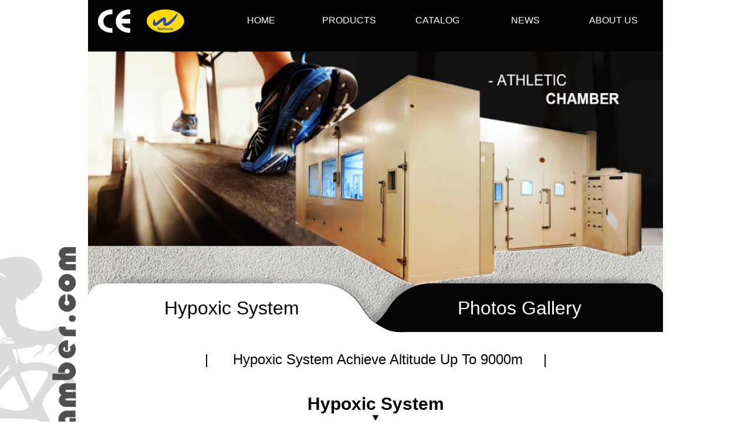

--- FILE ---
content_type: text/html
request_url: http://hypoxicsystem.com/hypoxicsystem.html
body_size: 8329
content:
<!DOCTYPE html>
<html lang="en">
<head>
    <meta charset="UTF-8">
    <title>Athletic Environmental Chamber, Hypoxic Chamber, Human Chamber, Sports and Science, Extreme weathering
        Chamber, Sport Chamber, Human Performance Training Chamber</title>
    <link type="text/css" rel="stylesheet" href="css/swiper.min.css">
    <link type="text/css" rel="stylesheet" href="css/main.css">
    <style type="text/css">
        .main_cont:after {
            content: url(images/bg_about.png);
            top: 0;
        }

        .swiper-container {
            width: 100%;
            height: 400px;
            background: #e1dada36;
        }

        .swiper-button-next, .swiper-container-rtl .swiper-button-prev {
            color: #000;
        }

        .swiper-button-prev, .swiper-container-rtl .swiper-button-next {
            color: #000;
        }
    </style>
</head>

<body>
<div class="w980">
    <div class="top">
        <img src="js/grey.gif" data-original="images/logo.png" class="logo">
        <ul class="menu">
            <li><a href="index.html">HOME</a></li>
            <li id="xiala">
                <a href="products.html">PRODUCTS</a>
                <div class="xiala">
                    <a href="athleticchamber.html">Athletic Chamber</a>
                    <a href="hypoxicsystem.html">Hypoxic System</a>
                    <a href="co2scrubber.html">CO2 Scrubber</a>
                    <a href="solarsimulator.html">Solar Simulator</a>
                    <a href="windsimulator.html">Wind Simulator</a>
                    <a href="rainsimulator.html">Rain Simulator</a>
                    <a href="icebath.html">Ice Bath</a>
                    <a href="snowgun.html">Snow Gun</a>
                    <a href="">Fire</a>
                </div>
            </li>
            <li><a href="catalog.html">CATALOG</a></li>
            <li><a href="news.html">NEWS</a></li>
            <li><a href="about.html">ABOUT US</a></li>
            　　　　
        </ul>
    </div>
</div>
<div class="clear"></div>

<div class="w980 banner">
    <img src="js/grey.gif" data-original="images/banner.png">
</div>

<div class="clear"></div>
<div class="main_cont main_cont_about">
    <div class="bgtit bgtit2">
        <a href="hypoxicsystem.html">Hypoxic System</a>
        <a href="gallery-hypoxic.html">Photos Gallery</a>
    </div>

    <div class="main_cont10"><span class="title2">|&nbsp; &nbsp; &nbsp; Hypoxic System Achieve Altitude Up To 9000m&nbsp; &nbsp; &nbsp;|</span></div>

    <div class="main_cont11">
        <span class="titles">Hypoxic System</span>
        <div class="main_cont11_js"><img>Welltech’s hypoxic system can be integrated to any environmental chamber to simulate the altitude control.&nbsp; The altitude control and up to max 9000m altitude.<br><br>The hypoxic air is generated by the physical method which is safe for human use
      </div>
    </div>


    <div class="main_cont2">
        <span class="titles">The Hypoxic System Consists Of</span>
        <div class="main_cont2-js2">
            <div class="main_cont2-js2-left">
      <br>
                <ul class="">
                  <li>Air Compressor</li>
                  <li>Dryer</li>
                  <li>Hypoxic Membrane Modules</li>
                  <li>Pressure Vessel</li>
                  <li>LCD Touch Screen Controller</li>
                  <li>Filters</li>
                  <li>Control Valves</li>
                </ul>
            </div>
            <div class="main_cont2-js2-right">
                <div class="swiper-container">
                    <div class="swiper-wrapper">
                        <div class="swiper-slide"><img src="js/grey.gif" data-original="images/h1.jpg"></div>
                        <div class="swiper-slide"><img src="js/grey.gif" data-original="images/h2.jpg"></div>
                        <div class="swiper-slide"><img src="js/grey.gif" data-original="images/h3.jpg"></div>
                        <div class="swiper-slide"><img src="js/grey.gif" data-original="images/h4.jpg"></div>
                        <div class="swiper-slide"><img src="js/grey.gif" data-original="images/h5.jpg"></div>
                        <div class="swiper-slide"><img src="js/grey.gif" data-original="images/h6.jpg"></div>
                        <div class="swiper-slide"><img src="js/grey.gif" data-original="images/h7.jpg"></div>
                        <div class="swiper-slide"><img src="js/grey.gif" data-original="images/h8.jpg"></div>
                    </div>
                    <div class="swiper-pagination"></div>
                    <div class="swiper-button-prev"></div>
                    <div class="swiper-button-next"></div>
                </div>
            </div>
        </div>
    </div>
  <div class="main_cont12">

      </ul>
<li>Siemens PLC with HMI LCD touch screen controller,digital display</li>
        <li> With altitude(m) and O2(%) display</li>
        <li>  O2 range:20.9% to 6% ± 0.1%</li>
        <li> Altitude:up to 9000m</li>
        <li> Hypoxic hollow fiber membrane</li>
        <li> “SPX”four-step filtration:ultra oil filter,carbon filter,air filter and water filter</li>
        <li> SMC Control valve system</li>
        <li> Control unit and safety control system</li>
        <li> Non-drift oxygen sensor</li>
        <li>Scheduled start / stop operation</li>
        <li>Alarm dispaly</li>
        <li>O2 injection system</li>
        <li>  Data storage:USB memory flash</li>
        <li>With history display of error record</li>
        <li> Rotary screw type compresspr,10 bar working pressure</li>
        <li>Refrigerated dryer</li>
        <li>Pressure vessel</li>
    <li> Power supply:3phase 380Vac or 415Vac</li>
	                <li> More features (<a href="http://www.hypoxicsystem.com">click here</a>)</li>
</ul>
    </div>




    <div class="main_cont13">-&nbsp; &nbsp; &nbsp;More detail of our hypoxic system,please visit <a href="http://www.hypoxicsystem.com" style="color: #fff">www.hypoxicsystem.com</a> &nbsp; &nbsp;-</div><br><br>
<div class="main_cont5"><span class="titles">Some photos of our hypoxic chamber</span><!--<div class="main_cont5-js">Athletic Chamber CO2 Scrubber  Solar Simulator  Wind Simulator</div>-->
  <div class="main_cont5-js main_cont5-js1">
      <img src="js/grey.gif" data-original="images/pho1a.png">
      <img src="js/grey.gif" data-original="images/pho1b.png">
      <img src="js/grey.gif" data-original="images/pho1c.png">
      <img src="js/grey.gif" data-original="images/pho1d.png">
      <img src="js/grey.gif" data-original="images/pho1e.png">
  </div>
    </div>


</div>
<div class="clear"></div>
<div class="w980">
    <div class="foot">
        <img src="js/grey.gif" data-original="images/logo_b.png" class="img">
        <div class="foot-js">
            <img> Address: Rm702, 7/F., Kowloon Building, 555 Nathan Road, Mongkok, Hong Kong<br><img>Tel: 852-23491224&nbsp; <img>E-mail: welltechltd@gmail.com
        </div>
        <img src="js/grey.gif" data-original="images/logo_r.png" class="img">
    </div>
</div>


<script type="text/javascript" src="js/jquery-1.8.3.min.js"></script>
<script type="text/javascript" src="js/swiper.min.js"></script>
<script type="text/javascript" src="js/main.js"></script>
<script type="text/javascript" src="js/index.js"></script>
<script src="js/ft-carousel.min.js" type="text/javascript" charset="utf-8"></script>
<script type="text/javascript">

    var mySwiper = new Swiper('.swiper-container', {
        loop: true, // 循环模式选项
        // 如果需要分页器
        pagination: {
            el: '.swiper-pagination',
        },
        // 如果需要前进后退按钮
        navigation: {
            nextEl: '.swiper-button-next',
            prevEl: '.swiper-button-prev',
        },
        // 如果需要滚动条
        scrollbar: {
            el: '.swiper-scrollbar',
        },
    });

    $("#carousel_1").FtCarousel();

    $("#carousel_2").FtCarousel({
        index: 1,
        auto: false
    });

    $("#carousel_3").FtCarousel({
        index: 0,
        auto: true,
        time: 3000,
        indicators: false,
        buttons: true
    });
</script>
<script src="js/jquery.lazyload.min.js"></script>
<script>
    $('img').lazyload();
</script>
</body>
</html>

--- FILE ---
content_type: text/css
request_url: http://hypoxicsystem.com/css/main.css
body_size: 19112
content:
*{margin: 0;padding: 0;box-sizing: border-box; font-family: Arial}
a{text-decoration: none;}
ul,li{list-style-type: none;}
.w980{width: 980px;margin: 0 auto;}
.clear{clear: both;}

.top{background: #030303;width:100%; float:left;padding: 10px;}
.top .logo{  float: left;  width: 160px;  }
.top .menu{  width: 750px;  float: right;  }
.top .menu li{  width: 150px;  float: left;  position: relative;  line-height: 50px;  }
.top .menu li a{font-size: 16px;color: #fff;line-height: 50px;display: inline-block;width: 100%;text-align: center;height: 50px;}
.top .menu li .xiala{position: absolute;top: 50px;background: #030303;width: 210px;left: -30px;display: none;z-index: 3;}
.top .menu li .xiala a{line-height: 50px;  height: auto;  border-bottom: 1px #3b3b3b solid;}
.top .menu li .xiala a:hover{background: #fcdb03; color: #000;}
.top .menu li .xiala a:last-child{border-bottom: 0;}

.banner {position: relative;z-index: 2;width: 100%;/*float: left;*/ max-width: 980px; margin: 0 auto;}
.banner img{width: 100%;}

.main_cont{width: 980px; margin: 0 auto;position: relative;}
.main_cont:after{position: absolute;content: url("../images/bgl.png");top: 30px;left: -420px;/* opacity: 0.5; */width: 400px;}

.titles{position: relative; width: 100%; text-align: center; font-size: 30px; color: #050505; font-weight: bold; padding: 15px 0; float: left;}
.titles:after{position: absolute;width: 15px;height: 15px;left: 50%;margin-left: -8px;content:url("../images/sanjiao.png");bottom: 15px;}
.main_cont1{line-height:32px; font-size: 18px;}
.main_cont1 span{padding: 15px 0;  width: 100%;  float: left;  }
.spana{/*padding-left: 120px;*/width: 100%;float: left;}
.main_cont1 h3{font-size: 30px;  padding: 15px 0;  width: 100%;  float: left;}
.main_cont1-js strong{font-size: 20px;position: relative;padding-left: 30px;}
.main_cont1-js strong:before{position: absolute;content:url("../images/gou.png");top: 0;left: 0;width: 30px;height: 30px;color: #000;font-size: 24px;}
.main_cont2{font-size: 18px;  line-height: 30px;  width: 100%;  float: left;  margin-top: 30px;  border-top: 1px #000 solid;  padding-top: 30px;}
.main_cont2-js2-left{width: 380px; float: left;  }
.main_cont2-js2-left ul li{background: #000;margin-bottom: 10px;color: #fff;padding: 5px 15px;position: relative;border-radius: 2px;}
.main_cont2-js2-right{  width: 580px;  float: right; margin-top:30px;}
.main_cont3{width: 100%;  float: left;  font-size: 18px;  line-height: 32px;  padding: 15px 0;}
.main_cont3 p{width: 100%;  float: left; padding: 10px 0;  }
.main_cont3-js {  width: 100%;  float: left;}
.main_cont3-js span {position: relative;/* width:  calc(33.33% - 10px); */float: left;text-align: center;background: #000;color: #fff;padding: 10px 15px;margin-bottom: 10px;margin-right: 10px;/*padding-left: 53px;*/border-radius: 2px;line-height: 42px;}
.main_cont3-js .spanb {/* width:  calc(66.66% - 20px); */}
/*.main_cont3-js span:before {position: absolute;content:url("../images/ico1.png");left: 10px;}*/
.main_cont3-js i{width: 32px;float: left;}
.main_cont3-js i img{width: 32px;height: 32px;}

.main_cont4{  width: 100%;  float: left;  }
.main_cont4 a{width: calc(33.33% - 20px);  float: left;  margin: 10px 20px 10px 0;}
.main_cont4 a img{width: 100%;}
.main_cont4 a img:hover{opacity: 0.8;}
.main_cont5{width: 100%;background: #000;float: left;padding: 30px;}
.main_cont5 .titles{color: #fff;}
.main_cont5-js {width: 100%;float: left;margin-top: 20px;}
.main_cont5-js span{position: relative;width: calc(25% - 10px);float: left;background: #fff;display: inline-block;margin: 5px;padding: 5px;text-align: center;font-size: 18px;height: 140px;padding-top: 50px;}
.main_cont5-js span:before{position: absolute;content: "";width: 40px;height: 1px;background: #000;left: 50%;margin-left: -20px;top: 30px;}
.main_cont5-js a{width:25%;float: left;}
.main_cont5-js a img{width: 100%; padding: 10px; height: 200px;}
.main_cont5-js1 img{width: 20%; float: left; padding: 5px;}


.main_cont6{background: url("../images/bg2.jpg") no-repeat;background-size: cover;width: 100%;padding: 30px 0;float: left;}
.main_cont6-js{width: 100%;float: left;padding: 30px 10px;}
/*.main_cont6-js img{}
.main_cont6-js img:before{position: absolute;content: "";height: 40px;width: 1px;background: #000;top: 28px;right: 0;}*/
.main_cont6-js li{position: relative;width:20%;float: left;padding: 10px;/*border: 1px #000 solid;margin: 10px;*/}
.main_cont6-js li:after{position: absolute;content: "";height: 30px;width: 1px;background: #000;top: 28px;right: 0;}
.main_cont6-js li img{width: 100%;}
.main_cont6-js li:nth-child(5n):after{display: none;}

.main_cont7{background: url("../images/bg3.jpg") no-repeat;background-size: cover;width: 100%;padding: 30px;float: left;}
.main_cont7 ul{ width: 700px;  float: left; }
.main_cont7 ul li{ width: 140px;  float: left;  font-size: 14px;  line-height: 30px;}
.main_cont7 ul li strong{ width: 100%;  display: inline-block;  float: left;}
.main_cont7 ul li a{width: 100%;  display: inline-block;  float: left;  color: #767676;}
.main_cont7-right{width: 150px;  float: right;  font-size: 14px;  text-align: center;  color: #767676;}
.main_cont7-right span{  width: 100%;  display: inline-block;  }


.bgtit{background: url("../images/titbg.png") no-repeat center;background-size: cover;width: 100%;height: 150px;margin-top: -70px;z-index: 1;position: relative;}
.bgtit a{position: absolute;width: 50%;float: left;text-align: center;font-size: 32px;color: #fff;bottom: 25px;/* left: 0; */}
.bgtit a:last-child{right: 0;color: #000;}

.main_cont8{width: 100%;  float: left;  }
.main_cont8 ul{width: 100%;  float: left;padding: 30px 0;}
.main_cont8 li{width: 33.33%;  float: left;  text-align: center;  font-size: 18px;  line-height: 30px;  }
.main_cont8 li span{width: 100%;  display: inline-block;  text-align: center;}
.main_cont8 li strong{}
.erweimashow{width: 100%; float: left; border-top: 1px #000 solid; text-align: center; padding: 50px; }

.bgtit2{background: url("../images/titbg2.png") no-repeat center;}
.bgtit2 a{color: #000;}
.bgtit2 a:last-child{color: #fff;}

.bgtit3{background: url("../images/titbg3.png") no-repeat center;}
.bgtit3 a{width: 33.33%;font-size: 30px;}
.bgtit3 a:nth-child(1){left: 0;color: #000;}
.bgtit3 a:nth-child(2){color: #fff;left: 33.33%;}
.bgtit3 a:nth-child(3){}

.main_cont_about p{padding: 20px 0;width: 100%;float: left;font-size: 18px;line-height: 30px;border-bottom: 1px #333 solid;margin-bottom: 20px;color: #222;}
.main_cont9{}
.main_cont9-js {width:100%; margin-bottom: 30px; float: left;}
.main_cont9-js a {margin: 10px;width: calc(25% - 20px);float: left;text-align: center;color: #000;font-size: 18px;line-height: 2;position: relative;}
.main_cont9-js a img {width: 100%;}
.main_cont9-js a img:hover{opacity: 0.6;}
.main_cont9-js a span {position: absolute;width: 100%;left: 0;bottom: 0;background: #000;color: #fff;}
.UI-bubble {background: url(../images/sicons_jian.png) 0px 6px no-repeat #000;display: inline-block;width: 125px;height: 35px;overflow: hidden;color:#fff;padding: 0 15px;text-align: right;}
.UI-ask {display: inline-block;width: 125px;overflow: hidden;background: url(../images/sicons_jia.png) -21px 6px no-repeat #000;height: 35px;border: 1px #ddd solid;text-align: right;line-height: 35px;padding: 0 15px;color: #fff;}
.current .UI-ask {background: url(../images/sicons_jia.png) 2px 0px no-repeat;}
#questions {margin: 20px auto;border: 1px solid #e7e7e7; /* padding-top: 14px; */}
#questions li h5 .UI-ask, #questions li h5 .UI-bubble {position: absolute;right: 0px;top: 3px;}
#questions li {border-bottom: 1px solid #e7e7e7;padding: 0 14px 5px 14px;width: 100%;}
#questions li h5 {margin: 0;position: relative;color: #666;font-size: 14px;cursor: pointer;line-height: 40px;height: 40px;overflow: hidden;padding: 0 0 0 26px;width: 100%;}
#questions li .foldContent {padding: 10px 26px;border-top: 1px dashed #e2e2e2;line-height: 24px;background: #f3f3f3;color: #888;display: none;}
#questions li .foldContent img {max-width: 100%;}

.main_dan{width: 100%;float: left;padding: 30px 0;text-align: center;}
.main_dan a{width: 100%;float: left;}
.main_dan img{border: 1px #000 solid;width: 100%;float: left;}
.main_dan img:hover{opacity: 0.8;}
.main_dan span{padding: 10px 20px;display: inline-block;text-align: center;background: #000;color: #fff;}

.main_shuang{width: 100%;float: left;padding: 30px 0;text-align: center;}
.main_shuang a{width: calc(50% - 20px);float: left;margin: 10px;}
.main_shuang a img{width:100%;float: left;border: 1px #000 solid;/*height: 360px;*/}
.main_shuang a  img:hover{opacity: 0.8;}
.main_shuang a span{padding: 10px 20px;display: inline-block;text-align: center;background: #000;color: #fff;}

.main_three{width: 100%;float: left;padding: 30px 0;text-align: center;}
.main_three a{width: calc(33.33333% - 20px);float: left;margin: 10px;}
.main_three a img{width:100%;float: left;border: 1px #000 solid;/* height: 240px; */}
.main_three a img:hover{opacity: 0.8;}
.main_three a span{padding: 10px 20px;display: inline-block;text-align: center;background: #000;color: #fff;}


.main_four{width: 100%;float: left;padding: 30px 0;text-align: center;}
.main_four a{width: calc(25% - 20px);float: left;margin: 10px;}
.main_four a img{width:100%;float: left;border: 1px #000 solid;/* height: 240px; */}
.main_four a img:hover{opacity: 0.8;}
.main_four a span{padding: 10px 20px;display: inline-block;text-align: center;background: #000;color: #fff;}


.cont01{border: 1px #000000 solid;box-sizing: border-box;width: 100%;padding: 20px;position: relative;float: left;margin: 30px 0;font-size: 18px;}
.cont01-tit{position: absolute;top: -20px;text-align:  center;width: 200px;background:  #fff;left:  50%;margin-left:  -100px;font-size: 24px;}
.cont01-js li{padding:  10px;width:  100%;display: inline-block;}
.cont01-js li:first-child{background: #000;color: #fff;}
.cont01-js li:nth-child(even){background: #ececec;}
.cont01-js li span{text-align:  center;  float:  left;width: 25%;  }
.cont01-js li:first-child span{ width:50%;}
.cont01-js li:nth-child(2) span:last-child{ width:50%;}

.cont02{width: 100%;padding:  30px 0;float: left;}
.cont02 li{  width:  50%;  float:  left;  box-sizing: border-box;  border-bottom:  1px #ddd solid;  line-height: 30px;  padding: 30px 0 20px 60px;  }
.cont02 li i{ width:  30px;  height:  30px;  float:  left;  margin-right:  20px;  }
.cont02 li:nth-child(even){border-left: 1px #ddd solid;}

.cont03{width: 100%;float: left;position: relative;}
.cont3-js{ width: 640px;  background: #f8f9fa;  padding: 30px;  box-sizing:border-box;  }
.cont3-js li{color: #62cff0;width: 320px;margin-bottom: 15px;line-height:  30px;}
.cont3-js li strong{color:  #000;position: relative;padding-left: 35px;}
.cont3-js li strong:before{position: absolute;content: url("../images/op1.png");width: 30px;height: 30px;left: 0;}
.cont3-js li:nth-child(2) strong:before{position: absolute; content: url("../images/op2.png");}
.cont3-js li:nth-child(3) strong:before{position: absolute; content: url("../images/op3.png");}
.cont3-js li:nth-child(4) strong:before{position: absolute; content: url("../images/op4.png");}
.cont3-js li:nth-child(5) strong:before{position: absolute; content: url("../images/op5.png");}
.cont3-js li span{color:  #000;width:100%;padding-left: 35px;}
.cont3-img{position:  absolute;right:  0;width: 430px;top: 50%;margin-top: -135px;overflow: hidden;}
.cont3-img-h{position: absolute;right: 255px;width: 430px;top: auto;margin-top: auto;overflow: hidden;}
.box{width: 430px;height: 270px;margin: 20px auto;overflow: hidden;position: relative;}
.box-1 ul{}
.box-1 ul li{width: 425px;height: 270px;position: relative;overflow: hidden;}
.box-1 ul li img{display:block;width: 100%;height: 270px;}
.box-1 ul li h2{position: absolute;left: 0;bottom: 0;height: 40px;width:300px;background: rgba(125,125,120,.4);text-indent: 2em;padding-right:500px ;font-size: 15px;line-height: 40px;text-overflow: ellipsis;overflow: hidden;white-space: nowrap;font-weight: normal;color: ghostwhite}
.box-2{position: absolute;left: 40%;bottom: 14px;}
.box-2 ul li{float:left;width: 12px;height: 12px;overflow: hidden;margin: 0 5px;border-radius: 50%;background: rgb(255, 255, 255);text-indent: 100px;cursor: pointer;}
.box-2 ul .on{background: rgba(255,255,255,0.6);}
.box-3 span{position: absolute;color: white;background: rgba(125,125,120,.3);width: 50px;height: 80px;top:50%; line-height: 80px;font-size:60px;margin-top: -40px;text-align: center;cursor: pointer;}
.box-3 .prev{left: 10px;}
.box-3 .next{right: 10px;}
.box-3 span::selection{background: transparent;}
.box-3 span:hover{background: rgba(125,125,120,.8);}

.cont04{width: 100%;padding: 30px;float: left;}
.cont04 li{width: 33.33%;float:  left;padding:  30px;text-align:  center;height:  200px;border: 1px #000 solid;}
.cont04 li:nth-child(3),.cont04 li:nth-child(6){margin-right: 0;}
.cont04 li img{  display:  inline-block;  }
.cont04 li span{width:  100%;float:  left;margin-top:  20px;}

.cont05{width: 100%;height: 200px;margin: 30px auto 60px;position: relative;float: left;}
.cont05-bgt{width: 100%;background: url("../images/bg4.png") no-repeat center;background-size: cover;float: left;padding: 30px 0 50px;}
.fea_title .titles{color: #fff;}
.fea_title .titles:after{content:url("../images/sanjiao_f.png");}
.cont05-js{background: #fff;position: absolute;top: 120px;width: 700px;left:  125px;height: 80px;padding:  30px;}
.cont05-js li{ line-height:  30px;  list-style-type:  disc;  }

.cont06{width: 100%;float: left;padding: 0 30px;}
.cont06 li{width: 33.33%;float:  left;border: 1px #000 solid;padding:  30px;height: 160px;position:  relative;}
.cont06 li span{width:  100%;text-align:  center;display:  inline-block;font-size:  18px;}
.cont06 li em{font-style:  normal;width:  100%;display:  inherit;line-height:  32px;position: relative;padding-left: 15px;}
.cont06 li em:before{width: 5px;height: 5px;border-radius: 50%;background: #000;position: absolute;content: "";left: 0;top: 50%;margin-top: -3px;}


.cont07{width: 100%;background: url("../images/bg5.png") no-repeat center;background-size: cover;float: left;padding: 30px;margin: 30px 0;}
.cont07-js{width: 100%;float: left;margin-top: 20px;}
.cont07-js span{padding: 16px;height: 75px;margin-right: 10px;box-sizing:  border-box;display: inline-flex;border: 1px #fff solid;color: #fff;}

.tsht{width: 100%;background: url("../images/sys1.png") no-repeat center;float: left;padding: 30px;padding-left: 300px;}
.tsht span{text-align: left; font-size: 18px; color: #000;}

.cont09{width: 100%;float: left;border: 1px #000 solid;padding: 30px;position: relative;margin-bottom: 30px;}
.cont09:after{width: 1px;height: calc(100% - 60px);background: #000;content: "";position: absolute;left: 50%;}
.cont09-js{width: 439px;float:  left;margin-bottom:30px;}
.cont09-js h2{  padding-bottom:  10px;  border-bottom:  1px #ddd solid;  margin-bottom:  10px;  }
.cont09-js strong{  padding: 5px 0;  display:  inherit;  padding-left:  20px;  }
.cont09-js li{list-style-type:  disc;padding:  5px 0;padding-left:  20px;width:  100%;color: #000000;}
.cont09-js li span{color: #000;}

.cont10{width: 100%;float: left;padding: 30px 0 100px;text-align: center;box-shadow: -1px -1px 5px 2px #ddd;box-sizing: border-box;margin-bottom: 30px;}
.cont10 span{line-height: 30px;font-weight: bold;font-size:  24px;padding-bottom:  20px;display:  inherit;}
.example {width: 860px;margin: 0 auto;height: 370px;font-size: 40px;text-align: center;}
.carousel-item {  line-height: 336px;  color: #fff;  }


.title2{font-size: 24px;width: 100%;text-align: center;padding: 30px 0;display: inline-block;}

.main_cont11{width: 100%;float: left;}
.main_cont11_js{width: 100%;float: left;padding: 20px 0;font-size: 18px;line-height: 30px;}

.main_cont12{width: 950px;/* background: url("../images/bg6.png") no-repeat center; *//* height: 940px; */float: left;padding: 30px 0 30px 0;border: 1px #000 solid;margin-bottom: 30px;}
.main_cont12 ul{margin-left: 30px;width: 950px;float: left;padding: 53px 0 30px 0;border: 1px #000 solid;margin-bottom: 30px;padding: 30px;}
.main_cont12 li{padding: 20px 20px 5px 50px;width: 100%;font-size: 18px;float: left;list-style-type: disc;height: 40px;padding-left: 20px;}












.main_cont13{width: 100%; float: left; text-align: center; background: #000; color: #fff; font-size: 18px; padding: 20px;}
.title3{font-size: 26px; padding: 15px 0; width: 100%; float: left;}



.c-banner{width: 450px;position: relative;float:right;}
.c-banner img{width: 100%;}
.c-banner .banner ul{}
.c-banner .banner ul li{position: absolute;display: none;opacity: 0;}
.c-banner .banner ul li:nth-child(1){opacity: 1;display: block;}
.c-banner .banner ul li img{width: 100%;position: absolute;top: 0px;}
.c-banner .banner ul li:first-child img{position: relative;}
.c-banner .nexImg,.c-banner .preImg{padding: 25px 10px 25px 10px;position: absolute;top: 50%;margin-top: -53px;background: #000000;opacity: 0.5;border-radius: 5px;z-index: 10;}
.c-banner .nexImg:hover,.c-banner .preImg:hover{opacity: 0.8;}
.c-banner .nexImg{right: 0px;}
.c-banner .jumpBtn{width: 100%;position: absolute;bottom: 20px;text-align: center;z-index: 3;}
.c-banner .jumpBtn ul{margin-bottom: 0px;padding: 0px;}
.c-banner .jumpBtn ul li{width: 15px;height: 15px;border-radius: 50%;display: inline-block;background-color: white;opacity: 0.9;margin-left: 10px;}
.c-banner .jumpBtn ul li:first-child{margin-left: 0px;}
@media screen and (max-width:768px) {
    .c-banner{width: 100%;height: 345px;overflow: hidden;}
    .c-banner .banner ul li img{width: 768px;height: 345px;position: absolute;left: 50%;margin-left: -384px;}
}


.ddd {width: 100%;padding: 10px;float: left;background: #efefef;font-size: 16px;line-height: 26px;margin-top: 20px;}
.ddd_left {width: 570px;float: left;}
.ddd_right {width: 360px;float: right;margin-top: 30px;}
.ddd_right img{width: 100%;}


.ddd2 {width: 100%;padding: 10px;float: left;background: #efefef;margin-top: 20px;font-size: 16px;line-height: 30px;}
.ddd2 .ddd_left {width: 400px;float: right;}
.ddd2 .ddd_right {width: 360px;float: left;}
.ddd3 {width: 100%;padding: 10px;float: left;background: #efefef;font-size: 16px;line-height: 30px;}
.ddd4 {width: 100%;float: left;margin-top: 20px;height: 480px;}
.ddd4 .c-banner {background: #efefef;width: 100%;padding: 10px;float: left;height: 450px;}
.ddd5 {background: url("images/01.jpg") no-repeat center;}

















.foot{font-size: 14px;width: 980px;background: #050505;color: #fff;padding: 30px;line-height: 30px;float: left;}
.foot .img{float: left;}
.foot-js{float: left;width: calc(100% - 290px);}
.main_cont_about strong{position: relative;padding-left: 30px;}
.main_cont_about strong:before{position: absolute;content: url(../images/gou.png);top: -6px;left: 0;width: 30px;height: 30px;color: #000;font-size: 24px;}


--- FILE ---
content_type: application/javascript
request_url: http://hypoxicsystem.com/js/swiper.min.js
body_size: 205572
content:
!function (e, t) {
    "object" == typeof exports && "undefined" != typeof module ? module.exports = t() : "function" == typeof define && define.amd ? define(t) : (e = e || self).Swiper = t()
}(this, (function () {
    "use strict";
    var e = "undefined" == typeof document ? {
        body: {}, addEventListener: function () {
        }, removeEventListener: function () {
        }, activeElement: {
            blur: function () {
            }, nodeName: ""
        }, querySelector: function () {
            return null
        }, querySelectorAll: function () {
            return []
        }, getElementById: function () {
            return null
        }, createEvent: function () {
            return {
                initEvent: function () {
                }
            }
        }, createElement: function () {
            return {
                children: [], childNodes: [], style: {}, setAttribute: function () {
                }, getElementsByTagName: function () {
                    return []
                }
            }
        }, location: {hash: ""}
    } : document, t = "undefined" == typeof window ? {
        document: e,
        navigator: {userAgent: ""},
        location: {},
        history: {},
        CustomEvent: function () {
            return this
        },
        addEventListener: function () {
        },
        removeEventListener: function () {
        },
        getComputedStyle: function () {
            return {
                getPropertyValue: function () {
                    return ""
                }
            }
        },
        Image: function () {
        },
        Date: function () {
        },
        screen: {},
        setTimeout: function () {
        },
        clearTimeout: function () {
        }
    } : window, i = function (e) {
        for (var t = 0; t < e.length; t += 1) this[t] = e[t];
        return this.length = e.length, this
    };

    function s(s, a) {
        var r = [], n = 0;
        if (s && !a && s instanceof i) return s;
        if (s) if ("string" == typeof s) {
            var o, l, d = s.trim();
            if (d.indexOf("<") >= 0 && d.indexOf(">") >= 0) {
                var h = "div";
                for (0 === d.indexOf("<li") && (h = "ul"), 0 === d.indexOf("<tr") && (h = "tbody"), 0 !== d.indexOf("<td") && 0 !== d.indexOf("<th") || (h = "tr"), 0 === d.indexOf("<tbody") && (h = "table"), 0 === d.indexOf("<option") && (h = "select"), (l = e.createElement(h)).innerHTML = d, n = 0; n < l.childNodes.length; n += 1) r.push(l.childNodes[n])
            } else for (o = a || "#" !== s[0] || s.match(/[ .<>:~]/) ? (a || e).querySelectorAll(s.trim()) : [e.getElementById(s.trim().split("#")[1])], n = 0; n < o.length; n += 1) o[n] && r.push(o[n])
        } else if (s.nodeType || s === t || s === e) r.push(s); else if (s.length > 0 && s[0].nodeType) for (n = 0; n < s.length; n += 1) r.push(s[n]);
        return new i(r)
    }

    function a(e) {
        for (var t = [], i = 0; i < e.length; i += 1) -1 === t.indexOf(e[i]) && t.push(e[i]);
        return t
    }

    s.fn = i.prototype, s.Class = i, s.Dom7 = i;
    var r = {
        addClass: function (e) {
            if (void 0 === e) return this;
            for (var t = e.split(" "), i = 0; i < t.length; i += 1) for (var s = 0; s < this.length; s += 1) void 0 !== this[s] && void 0 !== this[s].classList && this[s].classList.add(t[i]);
            return this
        }, removeClass: function (e) {
            for (var t = e.split(" "), i = 0; i < t.length; i += 1) for (var s = 0; s < this.length; s += 1) void 0 !== this[s] && void 0 !== this[s].classList && this[s].classList.remove(t[i]);
            return this
        }, hasClass: function (e) {
            return !!this[0] && this[0].classList.contains(e)
        }, toggleClass: function (e) {
            for (var t = e.split(" "), i = 0; i < t.length; i += 1) for (var s = 0; s < this.length; s += 1) void 0 !== this[s] && void 0 !== this[s].classList && this[s].classList.toggle(t[i]);
            return this
        }, attr: function (e, t) {
            var i = arguments;
            if (1 === arguments.length && "string" == typeof e) return this[0] ? this[0].getAttribute(e) : void 0;
            for (var s = 0; s < this.length; s += 1) if (2 === i.length) this[s].setAttribute(e, t); else for (var a in e) this[s][a] = e[a], this[s].setAttribute(a, e[a]);
            return this
        }, removeAttr: function (e) {
            for (var t = 0; t < this.length; t += 1) this[t].removeAttribute(e);
            return this
        }, data: function (e, t) {
            var i;
            if (void 0 !== t) {
                for (var s = 0; s < this.length; s += 1) (i = this[s]).dom7ElementDataStorage || (i.dom7ElementDataStorage = {}), i.dom7ElementDataStorage[e] = t;
                return this
            }
            if (i = this[0]) {
                if (i.dom7ElementDataStorage && e in i.dom7ElementDataStorage) return i.dom7ElementDataStorage[e];
                var a = i.getAttribute("data-" + e);
                return a || void 0
            }
        }, transform: function (e) {
            for (var t = 0; t < this.length; t += 1) {
                var i = this[t].style;
                i.webkitTransform = e, i.transform = e
            }
            return this
        }, transition: function (e) {
            "string" != typeof e && (e += "ms");
            for (var t = 0; t < this.length; t += 1) {
                var i = this[t].style;
                i.webkitTransitionDuration = e, i.transitionDuration = e
            }
            return this
        }, on: function () {
            for (var e, t = [], i = arguments.length; i--;) t[i] = arguments[i];
            var a = t[0], r = t[1], n = t[2], o = t[3];

            function l(e) {
                var t = e.target;
                if (t) {
                    var i = e.target.dom7EventData || [];
                    if (i.indexOf(e) < 0 && i.unshift(e), s(t).is(r)) n.apply(t, i); else for (var a = s(t).parents(), o = 0; o < a.length; o += 1) s(a[o]).is(r) && n.apply(a[o], i)
                }
            }

            function d(e) {
                var t = e && e.target && e.target.dom7EventData || [];
                t.indexOf(e) < 0 && t.unshift(e), n.apply(this, t)
            }

            "function" == typeof t[1] && (a = (e = t)[0], n = e[1], o = e[2], r = void 0), o || (o = !1);
            for (var h, p = a.split(" "), c = 0; c < this.length; c += 1) {
                var u = this[c];
                if (r) for (h = 0; h < p.length; h += 1) {
                    var v = p[h];
                    u.dom7LiveListeners || (u.dom7LiveListeners = {}), u.dom7LiveListeners[v] || (u.dom7LiveListeners[v] = []), u.dom7LiveListeners[v].push({
                        listener: n,
                        proxyListener: l
                    }), u.addEventListener(v, l, o)
                } else for (h = 0; h < p.length; h += 1) {
                    var f = p[h];
                    u.dom7Listeners || (u.dom7Listeners = {}), u.dom7Listeners[f] || (u.dom7Listeners[f] = []), u.dom7Listeners[f].push({
                        listener: n,
                        proxyListener: d
                    }), u.addEventListener(f, d, o)
                }
            }
            return this
        }, off: function () {
            for (var e, t = [], i = arguments.length; i--;) t[i] = arguments[i];
            var s = t[0], a = t[1], r = t[2], n = t[3];
            "function" == typeof t[1] && (s = (e = t)[0], r = e[1], n = e[2], a = void 0), n || (n = !1);
            for (var o = s.split(" "), l = 0; l < o.length; l += 1) for (var d = o[l], h = 0; h < this.length; h += 1) {
                var p = this[h], c = void 0;
                if (!a && p.dom7Listeners ? c = p.dom7Listeners[d] : a && p.dom7LiveListeners && (c = p.dom7LiveListeners[d]), c && c.length) for (var u = c.length - 1; u >= 0; u -= 1) {
                    var v = c[u];
                    r && v.listener === r || r && v.listener && v.listener.dom7proxy && v.listener.dom7proxy === r ? (p.removeEventListener(d, v.proxyListener, n), c.splice(u, 1)) : r || (p.removeEventListener(d, v.proxyListener, n), c.splice(u, 1))
                }
            }
            return this
        }, trigger: function () {
            for (var i = [], s = arguments.length; s--;) i[s] = arguments[s];
            for (var a = i[0].split(" "), r = i[1], n = 0; n < a.length; n += 1) for (var o = a[n], l = 0; l < this.length; l += 1) {
                var d = this[l], h = void 0;
                try {
                    h = new t.CustomEvent(o, {detail: r, bubbles: !0, cancelable: !0})
                } catch (t) {
                    (h = e.createEvent("Event")).initEvent(o, !0, !0), h.detail = r
                }
                d.dom7EventData = i.filter((function (e, t) {
                    return t > 0
                })), d.dispatchEvent(h), d.dom7EventData = [], delete d.dom7EventData
            }
            return this
        }, transitionEnd: function (e) {
            var t, i = ["webkitTransitionEnd", "transitionend"], s = this;

            function a(r) {
                if (r.target === this) for (e.call(this, r), t = 0; t < i.length; t += 1) s.off(i[t], a)
            }

            if (e) for (t = 0; t < i.length; t += 1) s.on(i[t], a);
            return this
        }, outerWidth: function (e) {
            if (this.length > 0) {
                if (e) {
                    var t = this.styles();
                    return this[0].offsetWidth + parseFloat(t.getPropertyValue("margin-right")) + parseFloat(t.getPropertyValue("margin-left"))
                }
                return this[0].offsetWidth
            }
            return null
        }, outerHeight: function (e) {
            if (this.length > 0) {
                if (e) {
                    var t = this.styles();
                    return this[0].offsetHeight + parseFloat(t.getPropertyValue("margin-top")) + parseFloat(t.getPropertyValue("margin-bottom"))
                }
                return this[0].offsetHeight
            }
            return null
        }, offset: function () {
            if (this.length > 0) {
                var i = this[0], s = i.getBoundingClientRect(), a = e.body, r = i.clientTop || a.clientTop || 0,
                    n = i.clientLeft || a.clientLeft || 0, o = i === t ? t.scrollY : i.scrollTop,
                    l = i === t ? t.scrollX : i.scrollLeft;
                return {top: s.top + o - r, left: s.left + l - n}
            }
            return null
        }, css: function (e, i) {
            var s;
            if (1 === arguments.length) {
                if ("string" != typeof e) {
                    for (s = 0; s < this.length; s += 1) for (var a in e) this[s].style[a] = e[a];
                    return this
                }
                if (this[0]) return t.getComputedStyle(this[0], null).getPropertyValue(e)
            }
            if (2 === arguments.length && "string" == typeof e) {
                for (s = 0; s < this.length; s += 1) this[s].style[e] = i;
                return this
            }
            return this
        }, each: function (e) {
            if (!e) return this;
            for (var t = 0; t < this.length; t += 1) if (!1 === e.call(this[t], t, this[t])) return this;
            return this
        }, html: function (e) {
            if (void 0 === e) return this[0] ? this[0].innerHTML : void 0;
            for (var t = 0; t < this.length; t += 1) this[t].innerHTML = e;
            return this
        }, text: function (e) {
            if (void 0 === e) return this[0] ? this[0].textContent.trim() : null;
            for (var t = 0; t < this.length; t += 1) this[t].textContent = e;
            return this
        }, is: function (a) {
            var r, n, o = this[0];
            if (!o || void 0 === a) return !1;
            if ("string" == typeof a) {
                if (o.matches) return o.matches(a);
                if (o.webkitMatchesSelector) return o.webkitMatchesSelector(a);
                if (o.msMatchesSelector) return o.msMatchesSelector(a);
                for (r = s(a), n = 0; n < r.length; n += 1) if (r[n] === o) return !0;
                return !1
            }
            if (a === e) return o === e;
            if (a === t) return o === t;
            if (a.nodeType || a instanceof i) {
                for (r = a.nodeType ? [a] : a, n = 0; n < r.length; n += 1) if (r[n] === o) return !0;
                return !1
            }
            return !1
        }, index: function () {
            var e, t = this[0];
            if (t) {
                for (e = 0; null !== (t = t.previousSibling);) 1 === t.nodeType && (e += 1);
                return e
            }
        }, eq: function (e) {
            if (void 0 === e) return this;
            var t, s = this.length;
            return new i(e > s - 1 ? [] : e < 0 ? (t = s + e) < 0 ? [] : [this[t]] : [this[e]])
        }, append: function () {
            for (var t, s = [], a = arguments.length; a--;) s[a] = arguments[a];
            for (var r = 0; r < s.length; r += 1) {
                t = s[r];
                for (var n = 0; n < this.length; n += 1) if ("string" == typeof t) {
                    var o = e.createElement("div");
                    for (o.innerHTML = t; o.firstChild;) this[n].appendChild(o.firstChild)
                } else if (t instanceof i) for (var l = 0; l < t.length; l += 1) this[n].appendChild(t[l]); else this[n].appendChild(t)
            }
            return this
        }, prepend: function (t) {
            var s, a;
            for (s = 0; s < this.length; s += 1) if ("string" == typeof t) {
                var r = e.createElement("div");
                for (r.innerHTML = t, a = r.childNodes.length - 1; a >= 0; a -= 1) this[s].insertBefore(r.childNodes[a], this[s].childNodes[0])
            } else if (t instanceof i) for (a = 0; a < t.length; a += 1) this[s].insertBefore(t[a], this[s].childNodes[0]); else this[s].insertBefore(t, this[s].childNodes[0]);
            return this
        }, next: function (e) {
            return this.length > 0 ? e ? this[0].nextElementSibling && s(this[0].nextElementSibling).is(e) ? new i([this[0].nextElementSibling]) : new i([]) : this[0].nextElementSibling ? new i([this[0].nextElementSibling]) : new i([]) : new i([])
        }, nextAll: function (e) {
            var t = [], a = this[0];
            if (!a) return new i([]);
            for (; a.nextElementSibling;) {
                var r = a.nextElementSibling;
                e ? s(r).is(e) && t.push(r) : t.push(r), a = r
            }
            return new i(t)
        }, prev: function (e) {
            if (this.length > 0) {
                var t = this[0];
                return e ? t.previousElementSibling && s(t.previousElementSibling).is(e) ? new i([t.previousElementSibling]) : new i([]) : t.previousElementSibling ? new i([t.previousElementSibling]) : new i([])
            }
            return new i([])
        }, prevAll: function (e) {
            var t = [], a = this[0];
            if (!a) return new i([]);
            for (; a.previousElementSibling;) {
                var r = a.previousElementSibling;
                e ? s(r).is(e) && t.push(r) : t.push(r), a = r
            }
            return new i(t)
        }, parent: function (e) {
            for (var t = [], i = 0; i < this.length; i += 1) null !== this[i].parentNode && (e ? s(this[i].parentNode).is(e) && t.push(this[i].parentNode) : t.push(this[i].parentNode));
            return s(a(t))
        }, parents: function (e) {
            for (var t = [], i = 0; i < this.length; i += 1) for (var r = this[i].parentNode; r;) e ? s(r).is(e) && t.push(r) : t.push(r), r = r.parentNode;
            return s(a(t))
        }, closest: function (e) {
            var t = this;
            return void 0 === e ? new i([]) : (t.is(e) || (t = t.parents(e).eq(0)), t)
        }, find: function (e) {
            for (var t = [], s = 0; s < this.length; s += 1) for (var a = this[s].querySelectorAll(e), r = 0; r < a.length; r += 1) t.push(a[r]);
            return new i(t)
        }, children: function (e) {
            for (var t = [], r = 0; r < this.length; r += 1) for (var n = this[r].childNodes, o = 0; o < n.length; o += 1) e ? 1 === n[o].nodeType && s(n[o]).is(e) && t.push(n[o]) : 1 === n[o].nodeType && t.push(n[o]);
            return new i(a(t))
        }, filter: function (e) {
            for (var t = [], s = 0; s < this.length; s += 1) e.call(this[s], s, this[s]) && t.push(this[s]);
            return new i(t)
        }, remove: function () {
            for (var e = 0; e < this.length; e += 1) this[e].parentNode && this[e].parentNode.removeChild(this[e]);
            return this
        }, add: function () {
            for (var e = [], t = arguments.length; t--;) e[t] = arguments[t];
            var i, a, r = this;
            for (i = 0; i < e.length; i += 1) {
                var n = s(e[i]);
                for (a = 0; a < n.length; a += 1) r[r.length] = n[a], r.length += 1
            }
            return r
        }, styles: function () {
            return this[0] ? t.getComputedStyle(this[0], null) : {}
        }
    };
    Object.keys(r).forEach((function (e) {
        s.fn[e] = s.fn[e] || r[e]
    }));
    var n = {
        deleteProps: function (e) {
            var t = e;
            Object.keys(t).forEach((function (e) {
                try {
                    t[e] = null
                } catch (e) {
                }
                try {
                    delete t[e]
                } catch (e) {
                }
            }))
        }, nextTick: function (e, t) {
            return void 0 === t && (t = 0), setTimeout(e, t)
        }, now: function () {
            return Date.now()
        }, getTranslate: function (e, i) {
            var s, a, r;
            void 0 === i && (i = "x");
            var n = t.getComputedStyle(e, null);
            return t.WebKitCSSMatrix ? ((a = n.transform || n.webkitTransform).split(",").length > 6 && (a = a.split(", ").map((function (e) {
                return e.replace(",", ".")
            })).join(", ")), r = new t.WebKitCSSMatrix("none" === a ? "" : a)) : s = (r = n.MozTransform || n.OTransform || n.MsTransform || n.msTransform || n.transform || n.getPropertyValue("transform").replace("translate(", "matrix(1, 0, 0, 1,")).toString().split(","), "x" === i && (a = t.WebKitCSSMatrix ? r.m41 : 16 === s.length ? parseFloat(s[12]) : parseFloat(s[4])), "y" === i && (a = t.WebKitCSSMatrix ? r.m42 : 16 === s.length ? parseFloat(s[13]) : parseFloat(s[5])), a || 0
        }, parseUrlQuery: function (e) {
            var i, s, a, r, n = {}, o = e || t.location.href;
            if ("string" == typeof o && o.length) for (r = (s = (o = o.indexOf("?") > -1 ? o.replace(/\S*\?/, "") : "").split("&").filter((function (e) {
                return "" !== e
            }))).length, i = 0; i < r; i += 1) a = s[i].replace(/#\S+/g, "").split("="), n[decodeURIComponent(a[0])] = void 0 === a[1] ? void 0 : decodeURIComponent(a[1]) || "";
            return n
        }, isObject: function (e) {
            return "object" == typeof e && null !== e && e.constructor && e.constructor === Object
        }, extend: function () {
            for (var e = [], t = arguments.length; t--;) e[t] = arguments[t];
            for (var i = Object(e[0]), s = 1; s < e.length; s += 1) {
                var a = e[s];
                if (null != a) for (var r = Object.keys(Object(a)), o = 0, l = r.length; o < l; o += 1) {
                    var d = r[o], h = Object.getOwnPropertyDescriptor(a, d);
                    void 0 !== h && h.enumerable && (n.isObject(i[d]) && n.isObject(a[d]) ? n.extend(i[d], a[d]) : !n.isObject(i[d]) && n.isObject(a[d]) ? (i[d] = {}, n.extend(i[d], a[d])) : i[d] = a[d])
                }
            }
            return i
        }
    }, o = {
        touch: t.Modernizr && !0 === t.Modernizr.touch || !!(t.navigator.maxTouchPoints > 0 || "ontouchstart" in t || t.DocumentTouch && e instanceof t.DocumentTouch),
        pointerEvents: !!t.PointerEvent && "maxTouchPoints" in t.navigator && t.navigator.maxTouchPoints > 0,
        observer: "MutationObserver" in t || "WebkitMutationObserver" in t,
        passiveListener: function () {
            var e = !1;
            try {
                var i = Object.defineProperty({}, "passive", {
                    get: function () {
                        e = !0
                    }
                });
                t.addEventListener("testPassiveListener", null, i)
            } catch (e) {
            }
            return e
        }(),
        gestures: "ongesturestart" in t
    }, l = function (e) {
        void 0 === e && (e = {});
        var t = this;
        t.params = e, t.eventsListeners = {}, t.params && t.params.on && Object.keys(t.params.on).forEach((function (e) {
            t.on(e, t.params.on[e])
        }))
    }, d = {components: {configurable: !0}};
    l.prototype.on = function (e, t, i) {
        var s = this;
        if ("function" != typeof t) return s;
        var a = i ? "unshift" : "push";
        return e.split(" ").forEach((function (e) {
            s.eventsListeners[e] || (s.eventsListeners[e] = []), s.eventsListeners[e][a](t)
        })), s
    }, l.prototype.once = function (e, t, i) {
        var s = this;
        if ("function" != typeof t) return s;

        function a() {
            for (var i = [], r = arguments.length; r--;) i[r] = arguments[r];
            s.off(e, a), a.f7proxy && delete a.f7proxy, t.apply(s, i)
        }

        return a.f7proxy = t, s.on(e, a, i)
    }, l.prototype.off = function (e, t) {
        var i = this;
        return i.eventsListeners ? (e.split(" ").forEach((function (e) {
            void 0 === t ? i.eventsListeners[e] = [] : i.eventsListeners[e] && i.eventsListeners[e].length && i.eventsListeners[e].forEach((function (s, a) {
                (s === t || s.f7proxy && s.f7proxy === t) && i.eventsListeners[e].splice(a, 1)
            }))
        })), i) : i
    }, l.prototype.emit = function () {
        for (var e = [], t = arguments.length; t--;) e[t] = arguments[t];
        var i, s, a, r = this;
        if (!r.eventsListeners) return r;
        "string" == typeof e[0] || Array.isArray(e[0]) ? (i = e[0], s = e.slice(1, e.length), a = r) : (i = e[0].events, s = e[0].data, a = e[0].context || r);
        var n = Array.isArray(i) ? i : i.split(" ");
        return n.forEach((function (e) {
            if (r.eventsListeners && r.eventsListeners[e]) {
                var t = [];
                r.eventsListeners[e].forEach((function (e) {
                    t.push(e)
                })), t.forEach((function (e) {
                    e.apply(a, s)
                }))
            }
        })), r
    }, l.prototype.useModulesParams = function (e) {
        var t = this;
        t.modules && Object.keys(t.modules).forEach((function (i) {
            var s = t.modules[i];
            s.params && n.extend(e, s.params)
        }))
    }, l.prototype.useModules = function (e) {
        void 0 === e && (e = {});
        var t = this;
        t.modules && Object.keys(t.modules).forEach((function (i) {
            var s = t.modules[i], a = e[i] || {};
            s.instance && Object.keys(s.instance).forEach((function (e) {
                var i = s.instance[e];
                t[e] = "function" == typeof i ? i.bind(t) : i
            })), s.on && t.on && Object.keys(s.on).forEach((function (e) {
                t.on(e, s.on[e])
            })), s.create && s.create.bind(t)(a)
        }))
    }, d.components.set = function (e) {
        this.use && this.use(e)
    }, l.installModule = function (e) {
        for (var t = [], i = arguments.length - 1; i-- > 0;) t[i] = arguments[i + 1];
        var s = this;
        s.prototype.modules || (s.prototype.modules = {});
        var a = e.name || Object.keys(s.prototype.modules).length + "_" + n.now();
        return s.prototype.modules[a] = e, e.proto && Object.keys(e.proto).forEach((function (t) {
            s.prototype[t] = e.proto[t]
        })), e.static && Object.keys(e.static).forEach((function (t) {
            s[t] = e.static[t]
        })), e.install && e.install.apply(s, t), s
    }, l.use = function (e) {
        for (var t = [], i = arguments.length - 1; i-- > 0;) t[i] = arguments[i + 1];
        var s = this;
        return Array.isArray(e) ? (e.forEach((function (e) {
            return s.installModule(e)
        })), s) : s.installModule.apply(s, [e].concat(t))
    }, Object.defineProperties(l, d);
    var h = {
        updateSize: function () {
            var e, t, i = this.$el;
            e = void 0 !== this.params.width ? this.params.width : i[0].clientWidth, t = void 0 !== this.params.height ? this.params.height : i[0].clientHeight, 0 === e && this.isHorizontal() || 0 === t && this.isVertical() || (e = e - parseInt(i.css("padding-left"), 10) - parseInt(i.css("padding-right"), 10), t = t - parseInt(i.css("padding-top"), 10) - parseInt(i.css("padding-bottom"), 10), n.extend(this, {
                width: e,
                height: t,
                size: this.isHorizontal() ? e : t
            }))
        }, updateSlides: function () {
            var e = this.params, i = this.$wrapperEl, s = this.size, a = this.rtlTranslate, r = this.wrongRTL,
                o = this.virtual && e.virtual.enabled, l = o ? this.virtual.slides.length : this.slides.length,
                d = i.children("." + this.params.slideClass), h = o ? this.virtual.slides.length : d.length, p = [],
                c = [], u = [];

            function v(t) {
                return !e.cssMode || t !== d.length - 1
            }

            var f = e.slidesOffsetBefore;
            "function" == typeof f && (f = e.slidesOffsetBefore.call(this));
            var m = e.slidesOffsetAfter;
            "function" == typeof m && (m = e.slidesOffsetAfter.call(this));
            var g = this.snapGrid.length, b = this.snapGrid.length, w = e.spaceBetween, y = -f, x = 0, T = 0;
            if (void 0 !== s) {
                var E, S;
                "string" == typeof w && w.indexOf("%") >= 0 && (w = parseFloat(w.replace("%", "")) / 100 * s), this.virtualSize = -w, a ? d.css({
                    marginLeft: "",
                    marginTop: ""
                }) : d.css({
                    marginRight: "",
                    marginBottom: ""
                }), e.slidesPerColumn > 1 && (E = Math.floor(h / e.slidesPerColumn) === h / this.params.slidesPerColumn ? h : Math.ceil(h / e.slidesPerColumn) * e.slidesPerColumn, "auto" !== e.slidesPerView && "row" === e.slidesPerColumnFill && (E = Math.max(E, e.slidesPerView * e.slidesPerColumn)));
                for (var C, M = e.slidesPerColumn, P = E / M, z = Math.floor(h / e.slidesPerColumn), k = 0; k < h; k += 1) {
                    S = 0;
                    var $ = d.eq(k);
                    if (e.slidesPerColumn > 1) {
                        var L = void 0, I = void 0, D = void 0;
                        if ("row" === e.slidesPerColumnFill && e.slidesPerGroup > 1) {
                            var O = Math.floor(k / (e.slidesPerGroup * e.slidesPerColumn)),
                                A = k - e.slidesPerColumn * e.slidesPerGroup * O,
                                G = 0 === O ? e.slidesPerGroup : Math.min(Math.ceil((h - O * M * e.slidesPerGroup) / M), e.slidesPerGroup);
                            L = (I = A - (D = Math.floor(A / G)) * G + O * e.slidesPerGroup) + D * E / M, $.css({
                                "-webkit-box-ordinal-group": L,
                                "-moz-box-ordinal-group": L,
                                "-ms-flex-order": L,
                                "-webkit-order": L,
                                order: L
                            })
                        } else "column" === e.slidesPerColumnFill ? (D = k - (I = Math.floor(k / M)) * M, (I > z || I === z && D === M - 1) && (D += 1) >= M && (D = 0, I += 1)) : I = k - (D = Math.floor(k / P)) * P;
                        $.css("margin-" + (this.isHorizontal() ? "top" : "left"), 0 !== D && e.spaceBetween && e.spaceBetween + "px")
                    }
                    if ("none" !== $.css("display")) {
                        if ("auto" === e.slidesPerView) {
                            var H = t.getComputedStyle($[0], null), B = $[0].style.transform,
                                N = $[0].style.webkitTransform;
                            if (B && ($[0].style.transform = "none"), N && ($[0].style.webkitTransform = "none"), e.roundLengths) S = this.isHorizontal() ? $.outerWidth(!0) : $.outerHeight(!0); else if (this.isHorizontal()) {
                                var X = parseFloat(H.getPropertyValue("width")),
                                    V = parseFloat(H.getPropertyValue("padding-left")),
                                    Y = parseFloat(H.getPropertyValue("padding-right")),
                                    F = parseFloat(H.getPropertyValue("margin-left")),
                                    W = parseFloat(H.getPropertyValue("margin-right")),
                                    R = H.getPropertyValue("box-sizing");
                                S = R && "border-box" === R ? X + F + W : X + V + Y + F + W
                            } else {
                                var q = parseFloat(H.getPropertyValue("height")),
                                    j = parseFloat(H.getPropertyValue("padding-top")),
                                    K = parseFloat(H.getPropertyValue("padding-bottom")),
                                    U = parseFloat(H.getPropertyValue("margin-top")),
                                    _ = parseFloat(H.getPropertyValue("margin-bottom")),
                                    Z = H.getPropertyValue("box-sizing");
                                S = Z && "border-box" === Z ? q + U + _ : q + j + K + U + _
                            }
                            B && ($[0].style.transform = B), N && ($[0].style.webkitTransform = N), e.roundLengths && (S = Math.floor(S))
                        } else S = (s - (e.slidesPerView - 1) * w) / e.slidesPerView, e.roundLengths && (S = Math.floor(S)), d[k] && (this.isHorizontal() ? d[k].style.width = S + "px" : d[k].style.height = S + "px");
                        d[k] && (d[k].swiperSlideSize = S), u.push(S), e.centeredSlides ? (y = y + S / 2 + x / 2 + w, 0 === x && 0 !== k && (y = y - s / 2 - w), 0 === k && (y = y - s / 2 - w), Math.abs(y) < .001 && (y = 0), e.roundLengths && (y = Math.floor(y)), T % e.slidesPerGroup == 0 && p.push(y), c.push(y)) : (e.roundLengths && (y = Math.floor(y)), (T - Math.min(this.params.slidesPerGroupSkip, T)) % this.params.slidesPerGroup == 0 && p.push(y), c.push(y), y = y + S + w), this.virtualSize += S + w, x = S, T += 1
                    }
                }
                if (this.virtualSize = Math.max(this.virtualSize, s) + m, a && r && ("slide" === e.effect || "coverflow" === e.effect) && i.css({width: this.virtualSize + e.spaceBetween + "px"}), e.setWrapperSize && (this.isHorizontal() ? i.css({width: this.virtualSize + e.spaceBetween + "px"}) : i.css({height: this.virtualSize + e.spaceBetween + "px"})), e.slidesPerColumn > 1 && (this.virtualSize = (S + e.spaceBetween) * E, this.virtualSize = Math.ceil(this.virtualSize / e.slidesPerColumn) - e.spaceBetween, this.isHorizontal() ? i.css({width: this.virtualSize + e.spaceBetween + "px"}) : i.css({height: this.virtualSize + e.spaceBetween + "px"}), e.centeredSlides)) {
                    C = [];
                    for (var Q = 0; Q < p.length; Q += 1) {
                        var J = p[Q];
                        e.roundLengths && (J = Math.floor(J)), p[Q] < this.virtualSize + p[0] && C.push(J)
                    }
                    p = C
                }
                if (!e.centeredSlides) {
                    C = [];
                    for (var ee = 0; ee < p.length; ee += 1) {
                        var te = p[ee];
                        e.roundLengths && (te = Math.floor(te)), p[ee] <= this.virtualSize - s && C.push(te)
                    }
                    p = C, Math.floor(this.virtualSize - s) - Math.floor(p[p.length - 1]) > 1 && p.push(this.virtualSize - s)
                }
                if (0 === p.length && (p = [0]), 0 !== e.spaceBetween && (this.isHorizontal() ? a ? d.filter(v).css({marginLeft: w + "px"}) : d.filter(v).css({marginRight: w + "px"}) : d.filter(v).css({marginBottom: w + "px"})), e.centeredSlides && e.centeredSlidesBounds) {
                    var ie = 0;
                    u.forEach((function (t) {
                        ie += t + (e.spaceBetween ? e.spaceBetween : 0)
                    }));
                    var se = (ie -= e.spaceBetween) - s;
                    p = p.map((function (e) {
                        return e < 0 ? -f : e > se ? se + m : e
                    }))
                }
                if (e.centerInsufficientSlides) {
                    var ae = 0;
                    if (u.forEach((function (t) {
                        ae += t + (e.spaceBetween ? e.spaceBetween : 0)
                    })), (ae -= e.spaceBetween) < s) {
                        var re = (s - ae) / 2;
                        p.forEach((function (e, t) {
                            p[t] = e - re
                        })), c.forEach((function (e, t) {
                            c[t] = e + re
                        }))
                    }
                }
                n.extend(this, {
                    slides: d,
                    snapGrid: p,
                    slidesGrid: c,
                    slidesSizesGrid: u
                }), h !== l && this.emit("slidesLengthChange"), p.length !== g && (this.params.watchOverflow && this.checkOverflow(), this.emit("snapGridLengthChange")), c.length !== b && this.emit("slidesGridLengthChange"), (e.watchSlidesProgress || e.watchSlidesVisibility) && this.updateSlidesOffset()
            }
        }, updateAutoHeight: function (e) {
            var t, i = [], s = 0;
            if ("number" == typeof e ? this.setTransition(e) : !0 === e && this.setTransition(this.params.speed), "auto" !== this.params.slidesPerView && this.params.slidesPerView > 1) if (this.params.centeredSlides) this.visibleSlides.each((function (e, t) {
                i.push(t)
            })); else for (t = 0; t < Math.ceil(this.params.slidesPerView); t += 1) {
                var a = this.activeIndex + t;
                if (a > this.slides.length) break;
                i.push(this.slides.eq(a)[0])
            } else i.push(this.slides.eq(this.activeIndex)[0]);
            for (t = 0; t < i.length; t += 1) if (void 0 !== i[t]) {
                var r = i[t].offsetHeight;
                s = r > s ? r : s
            }
            s && this.$wrapperEl.css("height", s + "px")
        }, updateSlidesOffset: function () {
            for (var e = this.slides, t = 0; t < e.length; t += 1) e[t].swiperSlideOffset = this.isHorizontal() ? e[t].offsetLeft : e[t].offsetTop
        }, updateSlidesProgress: function (e) {
            void 0 === e && (e = this && this.translate || 0);
            var t = this.params, i = this.slides, a = this.rtlTranslate;
            if (0 !== i.length) {
                void 0 === i[0].swiperSlideOffset && this.updateSlidesOffset();
                var r = -e;
                a && (r = e), i.removeClass(t.slideVisibleClass), this.visibleSlidesIndexes = [], this.visibleSlides = [];
                for (var n = 0; n < i.length; n += 1) {
                    var o = i[n],
                        l = (r + (t.centeredSlides ? this.minTranslate() : 0) - o.swiperSlideOffset) / (o.swiperSlideSize + t.spaceBetween);
                    if (t.watchSlidesVisibility || t.centeredSlides && t.autoHeight) {
                        var d = -(r - o.swiperSlideOffset), h = d + this.slidesSizesGrid[n];
                        (d >= 0 && d < this.size - 1 || h > 1 && h <= this.size || d <= 0 && h >= this.size) && (this.visibleSlides.push(o), this.visibleSlidesIndexes.push(n), i.eq(n).addClass(t.slideVisibleClass))
                    }
                    o.progress = a ? -l : l
                }
                this.visibleSlides = s(this.visibleSlides)
            }
        }, updateProgress: function (e) {
            if (void 0 === e) {
                var t = this.rtlTranslate ? -1 : 1;
                e = this && this.translate && this.translate * t || 0
            }
            var i = this.params, s = this.maxTranslate() - this.minTranslate(), a = this.progress, r = this.isBeginning,
                o = this.isEnd, l = r, d = o;
            0 === s ? (a = 0, r = !0, o = !0) : (r = (a = (e - this.minTranslate()) / s) <= 0, o = a >= 1), n.extend(this, {
                progress: a,
                isBeginning: r,
                isEnd: o
            }), (i.watchSlidesProgress || i.watchSlidesVisibility || i.centeredSlides && i.autoHeight) && this.updateSlidesProgress(e), r && !l && this.emit("reachBeginning toEdge"), o && !d && this.emit("reachEnd toEdge"), (l && !r || d && !o) && this.emit("fromEdge"), this.emit("progress", a)
        }, updateSlidesClasses: function () {
            var e, t = this.slides, i = this.params, s = this.$wrapperEl, a = this.activeIndex, r = this.realIndex,
                n = this.virtual && i.virtual.enabled;
            t.removeClass(i.slideActiveClass + " " + i.slideNextClass + " " + i.slidePrevClass + " " + i.slideDuplicateActiveClass + " " + i.slideDuplicateNextClass + " " + i.slideDuplicatePrevClass), (e = n ? this.$wrapperEl.find("." + i.slideClass + '[data-swiper-slide-index="' + a + '"]') : t.eq(a)).addClass(i.slideActiveClass), i.loop && (e.hasClass(i.slideDuplicateClass) ? s.children("." + i.slideClass + ":not(." + i.slideDuplicateClass + ')[data-swiper-slide-index="' + r + '"]').addClass(i.slideDuplicateActiveClass) : s.children("." + i.slideClass + "." + i.slideDuplicateClass + '[data-swiper-slide-index="' + r + '"]').addClass(i.slideDuplicateActiveClass));
            var o = e.nextAll("." + i.slideClass).eq(0).addClass(i.slideNextClass);
            i.loop && 0 === o.length && (o = t.eq(0)).addClass(i.slideNextClass);
            var l = e.prevAll("." + i.slideClass).eq(0).addClass(i.slidePrevClass);
            i.loop && 0 === l.length && (l = t.eq(-1)).addClass(i.slidePrevClass), i.loop && (o.hasClass(i.slideDuplicateClass) ? s.children("." + i.slideClass + ":not(." + i.slideDuplicateClass + ')[data-swiper-slide-index="' + o.attr("data-swiper-slide-index") + '"]').addClass(i.slideDuplicateNextClass) : s.children("." + i.slideClass + "." + i.slideDuplicateClass + '[data-swiper-slide-index="' + o.attr("data-swiper-slide-index") + '"]').addClass(i.slideDuplicateNextClass), l.hasClass(i.slideDuplicateClass) ? s.children("." + i.slideClass + ":not(." + i.slideDuplicateClass + ')[data-swiper-slide-index="' + l.attr("data-swiper-slide-index") + '"]').addClass(i.slideDuplicatePrevClass) : s.children("." + i.slideClass + "." + i.slideDuplicateClass + '[data-swiper-slide-index="' + l.attr("data-swiper-slide-index") + '"]').addClass(i.slideDuplicatePrevClass))
        }, updateActiveIndex: function (e) {
            var t, i = this.rtlTranslate ? this.translate : -this.translate, s = this.slidesGrid, a = this.snapGrid,
                r = this.params, o = this.activeIndex, l = this.realIndex, d = this.snapIndex, h = e;
            if (void 0 === h) {
                for (var p = 0; p < s.length; p += 1) void 0 !== s[p + 1] ? i >= s[p] && i < s[p + 1] - (s[p + 1] - s[p]) / 2 ? h = p : i >= s[p] && i < s[p + 1] && (h = p + 1) : i >= s[p] && (h = p);
                r.normalizeSlideIndex && (h < 0 || void 0 === h) && (h = 0)
            }
            if (a.indexOf(i) >= 0) t = a.indexOf(i); else {
                var c = Math.min(r.slidesPerGroupSkip, h);
                t = c + Math.floor((h - c) / r.slidesPerGroup)
            }
            if (t >= a.length && (t = a.length - 1), h !== o) {
                var u = parseInt(this.slides.eq(h).attr("data-swiper-slide-index") || h, 10);
                n.extend(this, {
                    snapIndex: t,
                    realIndex: u,
                    previousIndex: o,
                    activeIndex: h
                }), this.emit("activeIndexChange"), this.emit("snapIndexChange"), l !== u && this.emit("realIndexChange"), (this.initialized || this.params.runCallbacksOnInit) && this.emit("slideChange")
            } else t !== d && (this.snapIndex = t, this.emit("snapIndexChange"))
        }, updateClickedSlide: function (e) {
            var t = this.params, i = s(e.target).closest("." + t.slideClass)[0], a = !1;
            if (i) for (var r = 0; r < this.slides.length; r += 1) this.slides[r] === i && (a = !0);
            if (!i || !a) return this.clickedSlide = void 0, void(this.clickedIndex = void 0);
            this.clickedSlide = i, this.virtual && this.params.virtual.enabled ? this.clickedIndex = parseInt(s(i).attr("data-swiper-slide-index"), 10) : this.clickedIndex = s(i).index(), t.slideToClickedSlide && void 0 !== this.clickedIndex && this.clickedIndex !== this.activeIndex && this.slideToClickedSlide()
        }
    };
    var p = {
        getTranslate: function (e) {
            void 0 === e && (e = this.isHorizontal() ? "x" : "y");
            var t = this.params, i = this.rtlTranslate, s = this.translate, a = this.$wrapperEl;
            if (t.virtualTranslate) return i ? -s : s;
            if (t.cssMode) return s;
            var r = n.getTranslate(a[0], e);
            return i && (r = -r), r || 0
        }, setTranslate: function (e, t) {
            var i = this.rtlTranslate, s = this.params, a = this.$wrapperEl, r = this.wrapperEl, n = this.progress,
                o = 0, l = 0;
            this.isHorizontal() ? o = i ? -e : e : l = e, s.roundLengths && (o = Math.floor(o), l = Math.floor(l)), s.cssMode ? r[this.isHorizontal() ? "scrollLeft" : "scrollTop"] = this.isHorizontal() ? -o : -l : s.virtualTranslate || a.transform("translate3d(" + o + "px, " + l + "px, 0px)"), this.previousTranslate = this.translate, this.translate = this.isHorizontal() ? o : l;
            var d = this.maxTranslate() - this.minTranslate();
            (0 === d ? 0 : (e - this.minTranslate()) / d) !== n && this.updateProgress(e), this.emit("setTranslate", this.translate, t)
        }, minTranslate: function () {
            return -this.snapGrid[0]
        }, maxTranslate: function () {
            return -this.snapGrid[this.snapGrid.length - 1]
        }, translateTo: function (e, t, i, s, a) {
            var r;
            void 0 === e && (e = 0), void 0 === t && (t = this.params.speed), void 0 === i && (i = !0), void 0 === s && (s = !0);
            var n = this, o = n.params, l = n.wrapperEl;
            if (n.animating && o.preventInteractionOnTransition) return !1;
            var d, h = n.minTranslate(), p = n.maxTranslate();
            if (d = s && e > h ? h : s && e < p ? p : e, n.updateProgress(d), o.cssMode) {
                var c = n.isHorizontal();
                return 0 === t ? l[c ? "scrollLeft" : "scrollTop"] = -d : l.scrollTo ? l.scrollTo(((r = {})[c ? "left" : "top"] = -d, r.behavior = "smooth", r)) : l[c ? "scrollLeft" : "scrollTop"] = -d, !0
            }
            return 0 === t ? (n.setTransition(0), n.setTranslate(d), i && (n.emit("beforeTransitionStart", t, a), n.emit("transitionEnd"))) : (n.setTransition(t), n.setTranslate(d), i && (n.emit("beforeTransitionStart", t, a), n.emit("transitionStart")), n.animating || (n.animating = !0, n.onTranslateToWrapperTransitionEnd || (n.onTranslateToWrapperTransitionEnd = function (e) {
                n && !n.destroyed && e.target === this && (n.$wrapperEl[0].removeEventListener("transitionend", n.onTranslateToWrapperTransitionEnd), n.$wrapperEl[0].removeEventListener("webkitTransitionEnd", n.onTranslateToWrapperTransitionEnd), n.onTranslateToWrapperTransitionEnd = null, delete n.onTranslateToWrapperTransitionEnd, i && n.emit("transitionEnd"))
            }), n.$wrapperEl[0].addEventListener("transitionend", n.onTranslateToWrapperTransitionEnd), n.$wrapperEl[0].addEventListener("webkitTransitionEnd", n.onTranslateToWrapperTransitionEnd))), !0
        }
    };
    var c = {
        setTransition: function (e, t) {
            this.params.cssMode || this.$wrapperEl.transition(e), this.emit("setTransition", e, t)
        }, transitionStart: function (e, t) {
            void 0 === e && (e = !0);
            var i = this.activeIndex, s = this.params, a = this.previousIndex;
            if (!s.cssMode) {
                s.autoHeight && this.updateAutoHeight();
                var r = t;
                if (r || (r = i > a ? "next" : i < a ? "prev" : "reset"), this.emit("transitionStart"), e && i !== a) {
                    if ("reset" === r) return void this.emit("slideResetTransitionStart");
                    this.emit("slideChangeTransitionStart"), "next" === r ? this.emit("slideNextTransitionStart") : this.emit("slidePrevTransitionStart")
                }
            }
        }, transitionEnd: function (e, t) {
            void 0 === e && (e = !0);
            var i = this.activeIndex, s = this.previousIndex, a = this.params;
            if (this.animating = !1, !a.cssMode) {
                this.setTransition(0);
                var r = t;
                if (r || (r = i > s ? "next" : i < s ? "prev" : "reset"), this.emit("transitionEnd"), e && i !== s) {
                    if ("reset" === r) return void this.emit("slideResetTransitionEnd");
                    this.emit("slideChangeTransitionEnd"), "next" === r ? this.emit("slideNextTransitionEnd") : this.emit("slidePrevTransitionEnd")
                }
            }
        }
    };
    var u = {
        slideTo: function (e, t, i, s) {
            var a;
            void 0 === e && (e = 0), void 0 === t && (t = this.params.speed), void 0 === i && (i = !0);
            var r = this, n = e;
            n < 0 && (n = 0);
            var o = r.params, l = r.snapGrid, d = r.slidesGrid, h = r.previousIndex, p = r.activeIndex,
                c = r.rtlTranslate, u = r.wrapperEl;
            if (r.animating && o.preventInteractionOnTransition) return !1;
            var v = Math.min(r.params.slidesPerGroupSkip, n), f = v + Math.floor((n - v) / r.params.slidesPerGroup);
            f >= l.length && (f = l.length - 1), (p || o.initialSlide || 0) === (h || 0) && i && r.emit("beforeSlideChangeStart");
            var m, g = -l[f];
            if (r.updateProgress(g), o.normalizeSlideIndex) for (var b = 0; b < d.length; b += 1) -Math.floor(100 * g) >= Math.floor(100 * d[b]) && (n = b);
            if (r.initialized && n !== p) {
                if (!r.allowSlideNext && g < r.translate && g < r.minTranslate()) return !1;
                if (!r.allowSlidePrev && g > r.translate && g > r.maxTranslate() && (p || 0) !== n) return !1
            }
            if (m = n > p ? "next" : n < p ? "prev" : "reset", c && -g === r.translate || !c && g === r.translate) return r.updateActiveIndex(n), o.autoHeight && r.updateAutoHeight(), r.updateSlidesClasses(), "slide" !== o.effect && r.setTranslate(g), "reset" !== m && (r.transitionStart(i, m), r.transitionEnd(i, m)), !1;
            if (o.cssMode) {
                var w = r.isHorizontal(), y = -g;
                return c && (y = u.scrollWidth - u.offsetWidth - y), 0 === t ? u[w ? "scrollLeft" : "scrollTop"] = y : u.scrollTo ? u.scrollTo(((a = {})[w ? "left" : "top"] = y, a.behavior = "smooth", a)) : u[w ? "scrollLeft" : "scrollTop"] = y, !0
            }
            return 0 === t ? (r.setTransition(0), r.setTranslate(g), r.updateActiveIndex(n), r.updateSlidesClasses(), r.emit("beforeTransitionStart", t, s), r.transitionStart(i, m), r.transitionEnd(i, m)) : (r.setTransition(t), r.setTranslate(g), r.updateActiveIndex(n), r.updateSlidesClasses(), r.emit("beforeTransitionStart", t, s), r.transitionStart(i, m), r.animating || (r.animating = !0, r.onSlideToWrapperTransitionEnd || (r.onSlideToWrapperTransitionEnd = function (e) {
                r && !r.destroyed && e.target === this && (r.$wrapperEl[0].removeEventListener("transitionend", r.onSlideToWrapperTransitionEnd), r.$wrapperEl[0].removeEventListener("webkitTransitionEnd", r.onSlideToWrapperTransitionEnd), r.onSlideToWrapperTransitionEnd = null, delete r.onSlideToWrapperTransitionEnd, r.transitionEnd(i, m))
            }), r.$wrapperEl[0].addEventListener("transitionend", r.onSlideToWrapperTransitionEnd), r.$wrapperEl[0].addEventListener("webkitTransitionEnd", r.onSlideToWrapperTransitionEnd))), !0
        }, slideToLoop: function (e, t, i, s) {
            void 0 === e && (e = 0), void 0 === t && (t = this.params.speed), void 0 === i && (i = !0);
            var a = e;
            return this.params.loop && (a += this.loopedSlides), this.slideTo(a, t, i, s)
        }, slideNext: function (e, t, i) {
            void 0 === e && (e = this.params.speed), void 0 === t && (t = !0);
            var s = this.params, a = this.animating, r = this.activeIndex < s.slidesPerGroupSkip ? 1 : s.slidesPerGroup;
            if (s.loop) {
                if (a) return !1;
                this.loopFix(), this._clientLeft = this.$wrapperEl[0].clientLeft
            }
            return this.slideTo(this.activeIndex + r, e, t, i)
        }, slidePrev: function (e, t, i) {
            void 0 === e && (e = this.params.speed), void 0 === t && (t = !0);
            var s = this.params, a = this.animating, r = this.snapGrid, n = this.slidesGrid, o = this.rtlTranslate;
            if (s.loop) {
                if (a) return !1;
                this.loopFix(), this._clientLeft = this.$wrapperEl[0].clientLeft
            }

            function l(e) {
                return e < 0 ? -Math.floor(Math.abs(e)) : Math.floor(e)
            }

            var d, h = l(o ? this.translate : -this.translate), p = r.map((function (e) {
                return l(e)
            })), c = (n.map((function (e) {
                return l(e)
            })), r[p.indexOf(h)], r[p.indexOf(h) - 1]);
            return void 0 === c && s.cssMode && r.forEach((function (e) {
                !c && h >= e && (c = e)
            })), void 0 !== c && (d = n.indexOf(c)) < 0 && (d = this.activeIndex - 1), this.slideTo(d, e, t, i)
        }, slideReset: function (e, t, i) {
            return void 0 === e && (e = this.params.speed), void 0 === t && (t = !0), this.slideTo(this.activeIndex, e, t, i)
        }, slideToClosest: function (e, t, i, s) {
            void 0 === e && (e = this.params.speed), void 0 === t && (t = !0), void 0 === s && (s = .5);
            var a = this.activeIndex, r = Math.min(this.params.slidesPerGroupSkip, a),
                n = r + Math.floor((a - r) / this.params.slidesPerGroup),
                o = this.rtlTranslate ? this.translate : -this.translate;
            if (o >= this.snapGrid[n]) {
                var l = this.snapGrid[n];
                o - l > (this.snapGrid[n + 1] - l) * s && (a += this.params.slidesPerGroup)
            } else {
                var d = this.snapGrid[n - 1];
                o - d <= (this.snapGrid[n] - d) * s && (a -= this.params.slidesPerGroup)
            }
            return a = Math.max(a, 0), a = Math.min(a, this.slidesGrid.length - 1), this.slideTo(a, e, t, i)
        }, slideToClickedSlide: function () {
            var e, t = this, i = t.params, a = t.$wrapperEl,
                r = "auto" === i.slidesPerView ? t.slidesPerViewDynamic() : i.slidesPerView, o = t.clickedIndex;
            if (i.loop) {
                if (t.animating) return;
                e = parseInt(s(t.clickedSlide).attr("data-swiper-slide-index"), 10), i.centeredSlides ? o < t.loopedSlides - r / 2 || o > t.slides.length - t.loopedSlides + r / 2 ? (t.loopFix(), o = a.children("." + i.slideClass + '[data-swiper-slide-index="' + e + '"]:not(.' + i.slideDuplicateClass + ")").eq(0).index(), n.nextTick((function () {
                    t.slideTo(o)
                }))) : t.slideTo(o) : o > t.slides.length - r ? (t.loopFix(), o = a.children("." + i.slideClass + '[data-swiper-slide-index="' + e + '"]:not(.' + i.slideDuplicateClass + ")").eq(0).index(), n.nextTick((function () {
                    t.slideTo(o)
                }))) : t.slideTo(o)
            } else t.slideTo(o)
        }
    };
    var v = {
        loopCreate: function () {
            var t = this, i = t.params, a = t.$wrapperEl;
            a.children("." + i.slideClass + "." + i.slideDuplicateClass).remove();
            var r = a.children("." + i.slideClass);
            if (i.loopFillGroupWithBlank) {
                var n = i.slidesPerGroup - r.length % i.slidesPerGroup;
                if (n !== i.slidesPerGroup) {
                    for (var o = 0; o < n; o += 1) {
                        var l = s(e.createElement("div")).addClass(i.slideClass + " " + i.slideBlankClass);
                        a.append(l)
                    }
                    r = a.children("." + i.slideClass)
                }
            }
            "auto" !== i.slidesPerView || i.loopedSlides || (i.loopedSlides = r.length), t.loopedSlides = Math.ceil(parseFloat(i.loopedSlides || i.slidesPerView, 10)), t.loopedSlides += i.loopAdditionalSlides, t.loopedSlides > r.length && (t.loopedSlides = r.length);
            var d = [], h = [];
            r.each((function (e, i) {
                var a = s(i);
                e < t.loopedSlides && h.push(i), e < r.length && e >= r.length - t.loopedSlides && d.push(i), a.attr("data-swiper-slide-index", e)
            }));
            for (var p = 0; p < h.length; p += 1) a.append(s(h[p].cloneNode(!0)).addClass(i.slideDuplicateClass));
            for (var c = d.length - 1; c >= 0; c -= 1) a.prepend(s(d[c].cloneNode(!0)).addClass(i.slideDuplicateClass))
        }, loopFix: function () {
            this.emit("beforeLoopFix");
            var e, t = this.activeIndex, i = this.slides, s = this.loopedSlides, a = this.allowSlidePrev,
                r = this.allowSlideNext, n = this.snapGrid, o = this.rtlTranslate;
            this.allowSlidePrev = !0, this.allowSlideNext = !0;
            var l = -n[t] - this.getTranslate();
            if (t < s) e = i.length - 3 * s + t, e += s, this.slideTo(e, 0, !1, !0) && 0 !== l && this.setTranslate((o ? -this.translate : this.translate) - l); else if (t >= i.length - s) {
                e = -i.length + t + s, e += s, this.slideTo(e, 0, !1, !0) && 0 !== l && this.setTranslate((o ? -this.translate : this.translate) - l)
            }
            this.allowSlidePrev = a, this.allowSlideNext = r, this.emit("loopFix")
        }, loopDestroy: function () {
            var e = this.$wrapperEl, t = this.params, i = this.slides;
            e.children("." + t.slideClass + "." + t.slideDuplicateClass + ",." + t.slideClass + "." + t.slideBlankClass).remove(), i.removeAttr("data-swiper-slide-index")
        }
    };
    var f = {
        setGrabCursor: function (e) {
            if (!(o.touch || !this.params.simulateTouch || this.params.watchOverflow && this.isLocked || this.params.cssMode)) {
                var t = this.el;
                t.style.cursor = "move", t.style.cursor = e ? "-webkit-grabbing" : "-webkit-grab", t.style.cursor = e ? "-moz-grabbin" : "-moz-grab", t.style.cursor = e ? "grabbing" : "grab"
            }
        }, unsetGrabCursor: function () {
            o.touch || this.params.watchOverflow && this.isLocked || this.params.cssMode || (this.el.style.cursor = "")
        }
    };
    var m, g, b, w, y, x, T, E, S, C, M, P, z, k, $, L = {
        appendSlide: function (e) {
            var t = this.$wrapperEl, i = this.params;
            if (i.loop && this.loopDestroy(), "object" == typeof e && "length" in e) for (var s = 0; s < e.length; s += 1) e[s] && t.append(e[s]); else t.append(e);
            i.loop && this.loopCreate(), i.observer && o.observer || this.update()
        }, prependSlide: function (e) {
            var t = this.params, i = this.$wrapperEl, s = this.activeIndex;
            t.loop && this.loopDestroy();
            var a = s + 1;
            if ("object" == typeof e && "length" in e) {
                for (var r = 0; r < e.length; r += 1) e[r] && i.prepend(e[r]);
                a = s + e.length
            } else i.prepend(e);
            t.loop && this.loopCreate(), t.observer && o.observer || this.update(), this.slideTo(a, 0, !1)
        }, addSlide: function (e, t) {
            var i = this.$wrapperEl, s = this.params, a = this.activeIndex;
            s.loop && (a -= this.loopedSlides, this.loopDestroy(), this.slides = i.children("." + s.slideClass));
            var r = this.slides.length;
            if (e <= 0) this.prependSlide(t); else if (e >= r) this.appendSlide(t); else {
                for (var n = a > e ? a + 1 : a, l = [], d = r - 1; d >= e; d -= 1) {
                    var h = this.slides.eq(d);
                    h.remove(), l.unshift(h)
                }
                if ("object" == typeof t && "length" in t) {
                    for (var p = 0; p < t.length; p += 1) t[p] && i.append(t[p]);
                    n = a > e ? a + t.length : a
                } else i.append(t);
                for (var c = 0; c < l.length; c += 1) i.append(l[c]);
                s.loop && this.loopCreate(), s.observer && o.observer || this.update(), s.loop ? this.slideTo(n + this.loopedSlides, 0, !1) : this.slideTo(n, 0, !1)
            }
        }, removeSlide: function (e) {
            var t = this.params, i = this.$wrapperEl, s = this.activeIndex;
            t.loop && (s -= this.loopedSlides, this.loopDestroy(), this.slides = i.children("." + t.slideClass));
            var a, r = s;
            if ("object" == typeof e && "length" in e) {
                for (var n = 0; n < e.length; n += 1) a = e[n], this.slides[a] && this.slides.eq(a).remove(), a < r && (r -= 1);
                r = Math.max(r, 0)
            } else a = e, this.slides[a] && this.slides.eq(a).remove(), a < r && (r -= 1), r = Math.max(r, 0);
            t.loop && this.loopCreate(), t.observer && o.observer || this.update(), t.loop ? this.slideTo(r + this.loopedSlides, 0, !1) : this.slideTo(r, 0, !1)
        }, removeAllSlides: function () {
            for (var e = [], t = 0; t < this.slides.length; t += 1) e.push(t);
            this.removeSlide(e)
        }
    }, I = (m = t.navigator.platform, g = t.navigator.userAgent, b = {
        ios: !1,
        android: !1,
        androidChrome: !1,
        desktop: !1,
        iphone: !1,
        ipod: !1,
        ipad: !1,
        edge: !1,
        ie: !1,
        firefox: !1,
        macos: !1,
        windows: !1,
        cordova: !(!t.cordova && !t.phonegap),
        phonegap: !(!t.cordova && !t.phonegap),
        electron: !1
    }, w = t.screen.width, y = t.screen.height, x = g.match(/(Android);?[\s\/]+([\d.]+)?/), T = g.match(/(iPad).*OS\s([\d_]+)/), E = g.match(/(iPod)(.*OS\s([\d_]+))?/), S = !T && g.match(/(iPhone\sOS|iOS)\s([\d_]+)/), C = g.indexOf("MSIE ") >= 0 || g.indexOf("Trident/") >= 0, M = g.indexOf("Edge/") >= 0, P = g.indexOf("Gecko/") >= 0 && g.indexOf("Firefox/") >= 0, z = "Win32" === m, k = g.toLowerCase().indexOf("electron") >= 0, $ = "MacIntel" === m, !T && $ && o.touch && (1024 === w && 1366 === y || 834 === w && 1194 === y || 834 === w && 1112 === y || 768 === w && 1024 === y) && (T = g.match(/(Version)\/([\d.]+)/), $ = !1), b.ie = C, b.edge = M, b.firefox = P, x && !z && (b.os = "android", b.osVersion = x[2], b.android = !0, b.androidChrome = g.toLowerCase().indexOf("chrome") >= 0), (T || S || E) && (b.os = "ios", b.ios = !0), S && !E && (b.osVersion = S[2].replace(/_/g, "."), b.iphone = !0), T && (b.osVersion = T[2].replace(/_/g, "."), b.ipad = !0), E && (b.osVersion = E[3] ? E[3].replace(/_/g, ".") : null, b.ipod = !0), b.ios && b.osVersion && g.indexOf("Version/") >= 0 && "10" === b.osVersion.split(".")[0] && (b.osVersion = g.toLowerCase().split("version/")[1].split(" ")[0]), b.webView = !(!(S || T || E) || !g.match(/.*AppleWebKit(?!.*Safari)/i) && !t.navigator.standalone) || t.matchMedia && t.matchMedia("(display-mode: standalone)").matches, b.webview = b.webView, b.standalone = b.webView, b.desktop = !(b.ios || b.android) || k, b.desktop && (b.electron = k, b.macos = $, b.windows = z, b.macos && (b.os = "macos"), b.windows && (b.os = "windows")), b.pixelRatio = t.devicePixelRatio || 1, b);

    function D(i) {
        var a = this.touchEventsData, r = this.params, o = this.touches;
        if (!this.animating || !r.preventInteractionOnTransition) {
            var l = i;
            l.originalEvent && (l = l.originalEvent);
            var d = s(l.target);
            if (("wrapper" !== r.touchEventsTarget || d.closest(this.wrapperEl).length) && (a.isTouchEvent = "touchstart" === l.type, (a.isTouchEvent || !("which" in l) || 3 !== l.which) && !(!a.isTouchEvent && "button" in l && l.button > 0 || a.isTouched && a.isMoved))) if (r.noSwiping && d.closest(r.noSwipingSelector ? r.noSwipingSelector : "." + r.noSwipingClass)[0]) this.allowClick = !0; else if (!r.swipeHandler || d.closest(r.swipeHandler)[0]) {
                o.currentX = "touchstart" === l.type ? l.targetTouches[0].pageX : l.pageX, o.currentY = "touchstart" === l.type ? l.targetTouches[0].pageY : l.pageY;
                var h = o.currentX, p = o.currentY, c = r.edgeSwipeDetection || r.iOSEdgeSwipeDetection,
                    u = r.edgeSwipeThreshold || r.iOSEdgeSwipeThreshold;
                if (!c || !(h <= u || h >= t.screen.width - u)) {
                    if (n.extend(a, {
                        isTouched: !0,
                        isMoved: !1,
                        allowTouchCallbacks: !0,
                        isScrolling: void 0,
                        startMoving: void 0
                    }), o.startX = h, o.startY = p, a.touchStartTime = n.now(), this.allowClick = !0, this.updateSize(), this.swipeDirection = void 0, r.threshold > 0 && (a.allowThresholdMove = !1), "touchstart" !== l.type) {
                        var v = !0;
                        d.is(a.formElements) && (v = !1), e.activeElement && s(e.activeElement).is(a.formElements) && e.activeElement !== d[0] && e.activeElement.blur();
                        var f = v && this.allowTouchMove && r.touchStartPreventDefault;
                        (r.touchStartForcePreventDefault || f) && l.preventDefault()
                    }
                    this.emit("touchStart", l)
                }
            }
        }
    }

    function O(t) {
        var i = this.touchEventsData, a = this.params, r = this.touches, o = this.rtlTranslate, l = t;
        if (l.originalEvent && (l = l.originalEvent), i.isTouched) {
            if (!i.isTouchEvent || "mousemove" !== l.type) {
                var d = "touchmove" === l.type && l.targetTouches && (l.targetTouches[0] || l.changedTouches[0]),
                    h = "touchmove" === l.type ? d.pageX : l.pageX, p = "touchmove" === l.type ? d.pageY : l.pageY;
                if (l.preventedByNestedSwiper) return r.startX = h, void(r.startY = p);
                if (!this.allowTouchMove) return this.allowClick = !1, void(i.isTouched && (n.extend(r, {
                    startX: h,
                    startY: p,
                    currentX: h,
                    currentY: p
                }), i.touchStartTime = n.now()));
                if (i.isTouchEvent && a.touchReleaseOnEdges && !a.loop) if (this.isVertical()) {
                    if (p < r.startY && this.translate <= this.maxTranslate() || p > r.startY && this.translate >= this.minTranslate()) return i.isTouched = !1, void(i.isMoved = !1)
                } else if (h < r.startX && this.translate <= this.maxTranslate() || h > r.startX && this.translate >= this.minTranslate()) return;
                if (i.isTouchEvent && e.activeElement && l.target === e.activeElement && s(l.target).is(i.formElements)) return i.isMoved = !0, void(this.allowClick = !1);
                if (i.allowTouchCallbacks && this.emit("touchMove", l), !(l.targetTouches && l.targetTouches.length > 1)) {
                    r.currentX = h, r.currentY = p;
                    var c = r.currentX - r.startX, u = r.currentY - r.startY;
                    if (!(this.params.threshold && Math.sqrt(Math.pow(c, 2) + Math.pow(u, 2)) < this.params.threshold)) {
                        var v;
                        if (void 0 === i.isScrolling) this.isHorizontal() && r.currentY === r.startY || this.isVertical() && r.currentX === r.startX ? i.isScrolling = !1 : c * c + u * u >= 25 && (v = 180 * Math.atan2(Math.abs(u), Math.abs(c)) / Math.PI, i.isScrolling = this.isHorizontal() ? v > a.touchAngle : 90 - v > a.touchAngle);
                        if (i.isScrolling && this.emit("touchMoveOpposite", l), void 0 === i.startMoving && (r.currentX === r.startX && r.currentY === r.startY || (i.startMoving = !0)), i.isScrolling) i.isTouched = !1; else if (i.startMoving) {
                            this.allowClick = !1, a.cssMode || l.preventDefault(), a.touchMoveStopPropagation && !a.nested && l.stopPropagation(), i.isMoved || (a.loop && this.loopFix(), i.startTranslate = this.getTranslate(), this.setTransition(0), this.animating && this.$wrapperEl.trigger("webkitTransitionEnd transitionend"), i.allowMomentumBounce = !1, !a.grabCursor || !0 !== this.allowSlideNext && !0 !== this.allowSlidePrev || this.setGrabCursor(!0), this.emit("sliderFirstMove", l)), this.emit("sliderMove", l), i.isMoved = !0;
                            var f = this.isHorizontal() ? c : u;
                            r.diff = f, f *= a.touchRatio, o && (f = -f), this.swipeDirection = f > 0 ? "prev" : "next", i.currentTranslate = f + i.startTranslate;
                            var m = !0, g = a.resistanceRatio;
                            if (a.touchReleaseOnEdges && (g = 0), f > 0 && i.currentTranslate > this.minTranslate() ? (m = !1, a.resistance && (i.currentTranslate = this.minTranslate() - 1 + Math.pow(-this.minTranslate() + i.startTranslate + f, g))) : f < 0 && i.currentTranslate < this.maxTranslate() && (m = !1, a.resistance && (i.currentTranslate = this.maxTranslate() + 1 - Math.pow(this.maxTranslate() - i.startTranslate - f, g))), m && (l.preventedByNestedSwiper = !0), !this.allowSlideNext && "next" === this.swipeDirection && i.currentTranslate < i.startTranslate && (i.currentTranslate = i.startTranslate), !this.allowSlidePrev && "prev" === this.swipeDirection && i.currentTranslate > i.startTranslate && (i.currentTranslate = i.startTranslate), a.threshold > 0) {
                                if (!(Math.abs(f) > a.threshold || i.allowThresholdMove)) return void(i.currentTranslate = i.startTranslate);
                                if (!i.allowThresholdMove) return i.allowThresholdMove = !0, r.startX = r.currentX, r.startY = r.currentY, i.currentTranslate = i.startTranslate, void(r.diff = this.isHorizontal() ? r.currentX - r.startX : r.currentY - r.startY)
                            }
                            a.followFinger && !a.cssMode && ((a.freeMode || a.watchSlidesProgress || a.watchSlidesVisibility) && (this.updateActiveIndex(), this.updateSlidesClasses()), a.freeMode && (0 === i.velocities.length && i.velocities.push({
                                position: r[this.isHorizontal() ? "startX" : "startY"],
                                time: i.touchStartTime
                            }), i.velocities.push({
                                position: r[this.isHorizontal() ? "currentX" : "currentY"],
                                time: n.now()
                            })), this.updateProgress(i.currentTranslate), this.setTranslate(i.currentTranslate))
                        }
                    }
                }
            }
        } else i.startMoving && i.isScrolling && this.emit("touchMoveOpposite", l)
    }

    function A(e) {
        var t = this, i = t.touchEventsData, s = t.params, a = t.touches, r = t.rtlTranslate, o = t.$wrapperEl,
            l = t.slidesGrid, d = t.snapGrid, h = e;
        if (h.originalEvent && (h = h.originalEvent), i.allowTouchCallbacks && t.emit("touchEnd", h), i.allowTouchCallbacks = !1, !i.isTouched) return i.isMoved && s.grabCursor && t.setGrabCursor(!1), i.isMoved = !1, void(i.startMoving = !1);
        s.grabCursor && i.isMoved && i.isTouched && (!0 === t.allowSlideNext || !0 === t.allowSlidePrev) && t.setGrabCursor(!1);
        var p, c = n.now(), u = c - i.touchStartTime;
        if (t.allowClick && (t.updateClickedSlide(h), t.emit("tap click", h), u < 300 && c - i.lastClickTime < 300 && t.emit("doubleTap doubleClick", h)), i.lastClickTime = n.now(), n.nextTick((function () {
            t.destroyed || (t.allowClick = !0)
        })), !i.isTouched || !i.isMoved || !t.swipeDirection || 0 === a.diff || i.currentTranslate === i.startTranslate) return i.isTouched = !1, i.isMoved = !1, void(i.startMoving = !1);
        if (i.isTouched = !1, i.isMoved = !1, i.startMoving = !1, p = s.followFinger ? r ? t.translate : -t.translate : -i.currentTranslate, !s.cssMode) if (s.freeMode) {
            if (p < -t.minTranslate()) return void t.slideTo(t.activeIndex);
            if (p > -t.maxTranslate()) return void(t.slides.length < d.length ? t.slideTo(d.length - 1) : t.slideTo(t.slides.length - 1));
            if (s.freeModeMomentum) {
                if (i.velocities.length > 1) {
                    var v = i.velocities.pop(), f = i.velocities.pop(), m = v.position - f.position,
                        g = v.time - f.time;
                    t.velocity = m / g, t.velocity /= 2, Math.abs(t.velocity) < s.freeModeMinimumVelocity && (t.velocity = 0), (g > 150 || n.now() - v.time > 300) && (t.velocity = 0)
                } else t.velocity = 0;
                t.velocity *= s.freeModeMomentumVelocityRatio, i.velocities.length = 0;
                var b = 1e3 * s.freeModeMomentumRatio, w = t.velocity * b, y = t.translate + w;
                r && (y = -y);
                var x, T, E = !1, S = 20 * Math.abs(t.velocity) * s.freeModeMomentumBounceRatio;
                if (y < t.maxTranslate()) s.freeModeMomentumBounce ? (y + t.maxTranslate() < -S && (y = t.maxTranslate() - S), x = t.maxTranslate(), E = !0, i.allowMomentumBounce = !0) : y = t.maxTranslate(), s.loop && s.centeredSlides && (T = !0); else if (y > t.minTranslate()) s.freeModeMomentumBounce ? (y - t.minTranslate() > S && (y = t.minTranslate() + S), x = t.minTranslate(), E = !0, i.allowMomentumBounce = !0) : y = t.minTranslate(), s.loop && s.centeredSlides && (T = !0); else if (s.freeModeSticky) {
                    for (var C, M = 0; M < d.length; M += 1) if (d[M] > -y) {
                        C = M;
                        break
                    }
                    y = -(y = Math.abs(d[C] - y) < Math.abs(d[C - 1] - y) || "next" === t.swipeDirection ? d[C] : d[C - 1])
                }
                if (T && t.once("transitionEnd", (function () {
                    t.loopFix()
                })), 0 !== t.velocity) {
                    if (b = r ? Math.abs((-y - t.translate) / t.velocity) : Math.abs((y - t.translate) / t.velocity), s.freeModeSticky) {
                        var P = Math.abs((r ? -y : y) - t.translate), z = t.slidesSizesGrid[t.activeIndex];
                        b = P < z ? s.speed : P < 2 * z ? 1.5 * s.speed : 2.5 * s.speed
                    }
                } else if (s.freeModeSticky) return void t.slideToClosest();
                s.freeModeMomentumBounce && E ? (t.updateProgress(x), t.setTransition(b), t.setTranslate(y), t.transitionStart(!0, t.swipeDirection), t.animating = !0, o.transitionEnd((function () {
                    t && !t.destroyed && i.allowMomentumBounce && (t.emit("momentumBounce"), t.setTransition(s.speed), t.setTranslate(x), o.transitionEnd((function () {
                        t && !t.destroyed && t.transitionEnd()
                    })))
                }))) : t.velocity ? (t.updateProgress(y), t.setTransition(b), t.setTranslate(y), t.transitionStart(!0, t.swipeDirection), t.animating || (t.animating = !0, o.transitionEnd((function () {
                    t && !t.destroyed && t.transitionEnd()
                })))) : t.updateProgress(y), t.updateActiveIndex(), t.updateSlidesClasses()
            } else if (s.freeModeSticky) return void t.slideToClosest();
            (!s.freeModeMomentum || u >= s.longSwipesMs) && (t.updateProgress(), t.updateActiveIndex(), t.updateSlidesClasses())
        } else {
            for (var k = 0, $ = t.slidesSizesGrid[0], L = 0; L < l.length; L += L < s.slidesPerGroupSkip ? 1 : s.slidesPerGroup) {
                var I = L < s.slidesPerGroupSkip - 1 ? 1 : s.slidesPerGroup;
                void 0 !== l[L + I] ? p >= l[L] && p < l[L + I] && (k = L, $ = l[L + I] - l[L]) : p >= l[L] && (k = L, $ = l[l.length - 1] - l[l.length - 2])
            }
            var D = (p - l[k]) / $, O = k < s.slidesPerGroupSkip - 1 ? 1 : s.slidesPerGroup;
            if (u > s.longSwipesMs) {
                if (!s.longSwipes) return void t.slideTo(t.activeIndex);
                "next" === t.swipeDirection && (D >= s.longSwipesRatio ? t.slideTo(k + O) : t.slideTo(k)), "prev" === t.swipeDirection && (D > 1 - s.longSwipesRatio ? t.slideTo(k + O) : t.slideTo(k))
            } else {
                if (!s.shortSwipes) return void t.slideTo(t.activeIndex);
                t.navigation && (h.target === t.navigation.nextEl || h.target === t.navigation.prevEl) ? h.target === t.navigation.nextEl ? t.slideTo(k + O) : t.slideTo(k) : ("next" === t.swipeDirection && t.slideTo(k + O), "prev" === t.swipeDirection && t.slideTo(k))
            }
        }
    }

    function G() {
        var e = this.params, t = this.el;
        if (!t || 0 !== t.offsetWidth) {
            e.breakpoints && this.setBreakpoint();
            var i = this.allowSlideNext, s = this.allowSlidePrev, a = this.snapGrid;
            this.allowSlideNext = !0, this.allowSlidePrev = !0, this.updateSize(), this.updateSlides(), this.updateSlidesClasses(), ("auto" === e.slidesPerView || e.slidesPerView > 1) && this.isEnd && !this.params.centeredSlides ? this.slideTo(this.slides.length - 1, 0, !1, !0) : this.slideTo(this.activeIndex, 0, !1, !0), this.autoplay && this.autoplay.running && this.autoplay.paused && this.autoplay.run(), this.allowSlidePrev = s, this.allowSlideNext = i, this.params.watchOverflow && a !== this.snapGrid && this.checkOverflow()
        }
    }

    function H(e) {
        this.allowClick || (this.params.preventClicks && e.preventDefault(), this.params.preventClicksPropagation && this.animating && (e.stopPropagation(), e.stopImmediatePropagation()))
    }

    function B() {
        var e = this.wrapperEl, t = this.rtlTranslate;
        this.previousTranslate = this.translate, this.isHorizontal() ? this.translate = t ? e.scrollWidth - e.offsetWidth - e.scrollLeft : -e.scrollLeft : this.translate = -e.scrollTop, -0 === this.translate && (this.translate = 0), this.updateActiveIndex(), this.updateSlidesClasses();
        var i = this.maxTranslate() - this.minTranslate();
        (0 === i ? 0 : (this.translate - this.minTranslate()) / i) !== this.progress && this.updateProgress(t ? -this.translate : this.translate), this.emit("setTranslate", this.translate, !1)
    }

    var N = !1;

    function X() {
    }

    var V = {
            init: !0,
            direction: "horizontal",
            touchEventsTarget: "container",
            initialSlide: 0,
            speed: 300,
            cssMode: !1,
            updateOnWindowResize: !0,
            preventInteractionOnTransition: !1,
            edgeSwipeDetection: !1,
            edgeSwipeThreshold: 20,
            freeMode: !1,
            freeModeMomentum: !0,
            freeModeMomentumRatio: 1,
            freeModeMomentumBounce: !0,
            freeModeMomentumBounceRatio: 1,
            freeModeMomentumVelocityRatio: 1,
            freeModeSticky: !1,
            freeModeMinimumVelocity: .02,
            autoHeight: !1,
            setWrapperSize: !1,
            virtualTranslate: !1,
            effect: "slide",
            breakpoints: void 0,
            spaceBetween: 0,
            slidesPerView: 1,
            slidesPerColumn: 1,
            slidesPerColumnFill: "column",
            slidesPerGroup: 1,
            slidesPerGroupSkip: 0,
            centeredSlides: !1,
            centeredSlidesBounds: !1,
            slidesOffsetBefore: 0,
            slidesOffsetAfter: 0,
            normalizeSlideIndex: !0,
            centerInsufficientSlides: !1,
            watchOverflow: !1,
            roundLengths: !1,
            touchRatio: 1,
            touchAngle: 45,
            simulateTouch: !0,
            shortSwipes: !0,
            longSwipes: !0,
            longSwipesRatio: .5,
            longSwipesMs: 300,
            followFinger: !0,
            allowTouchMove: !0,
            threshold: 0,
            touchMoveStopPropagation: !1,
            touchStartPreventDefault: !0,
            touchStartForcePreventDefault: !1,
            touchReleaseOnEdges: !1,
            uniqueNavElements: !0,
            resistance: !0,
            resistanceRatio: .85,
            watchSlidesProgress: !1,
            watchSlidesVisibility: !1,
            grabCursor: !1,
            preventClicks: !0,
            preventClicksPropagation: !0,
            slideToClickedSlide: !1,
            preloadImages: !0,
            updateOnImagesReady: !0,
            loop: !1,
            loopAdditionalSlides: 0,
            loopedSlides: null,
            loopFillGroupWithBlank: !1,
            allowSlidePrev: !0,
            allowSlideNext: !0,
            swipeHandler: null,
            noSwiping: !0,
            noSwipingClass: "swiper-no-swiping",
            noSwipingSelector: null,
            passiveListeners: !0,
            containerModifierClass: "swiper-container-",
            slideClass: "swiper-slide",
            slideBlankClass: "swiper-slide-invisible-blank",
            slideActiveClass: "swiper-slide-active",
            slideDuplicateActiveClass: "swiper-slide-duplicate-active",
            slideVisibleClass: "swiper-slide-visible",
            slideDuplicateClass: "swiper-slide-duplicate",
            slideNextClass: "swiper-slide-next",
            slideDuplicateNextClass: "swiper-slide-duplicate-next",
            slidePrevClass: "swiper-slide-prev",
            slideDuplicatePrevClass: "swiper-slide-duplicate-prev",
            wrapperClass: "swiper-wrapper",
            runCallbacksOnInit: !0
        }, Y = {
            update: h,
            translate: p,
            transition: c,
            slide: u,
            loop: v,
            grabCursor: f,
            manipulation: L,
            events: {
                attachEvents: function () {
                    var t = this.params, i = this.touchEvents, s = this.el, a = this.wrapperEl;
                    this.onTouchStart = D.bind(this), this.onTouchMove = O.bind(this), this.onTouchEnd = A.bind(this), t.cssMode && (this.onScroll = B.bind(this)), this.onClick = H.bind(this);
                    var r = !!t.nested;
                    if (!o.touch && o.pointerEvents) s.addEventListener(i.start, this.onTouchStart, !1), e.addEventListener(i.move, this.onTouchMove, r), e.addEventListener(i.end, this.onTouchEnd, !1); else {
                        if (o.touch) {
                            var n = !("touchstart" !== i.start || !o.passiveListener || !t.passiveListeners) && {
                                passive: !0,
                                capture: !1
                            };
                            s.addEventListener(i.start, this.onTouchStart, n), s.addEventListener(i.move, this.onTouchMove, o.passiveListener ? {
                                passive: !1,
                                capture: r
                            } : r), s.addEventListener(i.end, this.onTouchEnd, n), i.cancel && s.addEventListener(i.cancel, this.onTouchEnd, n), N || (e.addEventListener("touchstart", X), N = !0)
                        }
                        (t.simulateTouch && !I.ios && !I.android || t.simulateTouch && !o.touch && I.ios) && (s.addEventListener("mousedown", this.onTouchStart, !1), e.addEventListener("mousemove", this.onTouchMove, r), e.addEventListener("mouseup", this.onTouchEnd, !1))
                    }
                    (t.preventClicks || t.preventClicksPropagation) && s.addEventListener("click", this.onClick, !0), t.cssMode && a.addEventListener("scroll", this.onScroll), t.updateOnWindowResize ? this.on(I.ios || I.android ? "resize orientationchange observerUpdate" : "resize observerUpdate", G, !0) : this.on("observerUpdate", G, !0)
                }, detachEvents: function () {
                    var t = this.params, i = this.touchEvents, s = this.el, a = this.wrapperEl, r = !!t.nested;
                    if (!o.touch && o.pointerEvents) s.removeEventListener(i.start, this.onTouchStart, !1), e.removeEventListener(i.move, this.onTouchMove, r), e.removeEventListener(i.end, this.onTouchEnd, !1); else {
                        if (o.touch) {
                            var n = !("onTouchStart" !== i.start || !o.passiveListener || !t.passiveListeners) && {
                                passive: !0,
                                capture: !1
                            };
                            s.removeEventListener(i.start, this.onTouchStart, n), s.removeEventListener(i.move, this.onTouchMove, r), s.removeEventListener(i.end, this.onTouchEnd, n), i.cancel && s.removeEventListener(i.cancel, this.onTouchEnd, n)
                        }
                        (t.simulateTouch && !I.ios && !I.android || t.simulateTouch && !o.touch && I.ios) && (s.removeEventListener("mousedown", this.onTouchStart, !1), e.removeEventListener("mousemove", this.onTouchMove, r), e.removeEventListener("mouseup", this.onTouchEnd, !1))
                    }
                    (t.preventClicks || t.preventClicksPropagation) && s.removeEventListener("click", this.onClick, !0), t.cssMode && a.removeEventListener("scroll", this.onScroll), this.off(I.ios || I.android ? "resize orientationchange observerUpdate" : "resize observerUpdate", G)
                }
            },
            breakpoints: {
                setBreakpoint: function () {
                    var e = this.activeIndex, t = this.initialized, i = this.loopedSlides;
                    void 0 === i && (i = 0);
                    var s = this.params, a = this.$el, r = s.breakpoints;
                    if (r && (!r || 0 !== Object.keys(r).length)) {
                        var o = this.getBreakpoint(r);
                        if (o && this.currentBreakpoint !== o) {
                            var l = o in r ? r[o] : void 0;
                            l && ["slidesPerView", "spaceBetween", "slidesPerGroup", "slidesPerGroupSkip", "slidesPerColumn"].forEach((function (e) {
                                var t = l[e];
                                void 0 !== t && (l[e] = "slidesPerView" !== e || "AUTO" !== t && "auto" !== t ? "slidesPerView" === e ? parseFloat(t) : parseInt(t, 10) : "auto")
                            }));
                            var d = l || this.originalParams, h = s.slidesPerColumn > 1, p = d.slidesPerColumn > 1;
                            h && !p ? a.removeClass(s.containerModifierClass + "multirow " + s.containerModifierClass + "multirow-column") : !h && p && (a.addClass(s.containerModifierClass + "multirow"), "column" === d.slidesPerColumnFill && a.addClass(s.containerModifierClass + "multirow-column"));
                            var c = d.direction && d.direction !== s.direction,
                                u = s.loop && (d.slidesPerView !== s.slidesPerView || c);
                            c && t && this.changeDirection(), n.extend(this.params, d), n.extend(this, {
                                allowTouchMove: this.params.allowTouchMove,
                                allowSlideNext: this.params.allowSlideNext,
                                allowSlidePrev: this.params.allowSlidePrev
                            }), this.currentBreakpoint = o, u && t && (this.loopDestroy(), this.loopCreate(), this.updateSlides(), this.slideTo(e - i + this.loopedSlides, 0, !1)), this.emit("breakpoint", d)
                        }
                    }
                }, getBreakpoint: function (e) {
                    if (e) {
                        var i = !1, s = Object.keys(e).map((function (e) {
                            if ("string" == typeof e && 0 === e.indexOf("@")) {
                                var i = parseFloat(e.substr(1));
                                return {value: t.innerHeight * i, point: e}
                            }
                            return {value: e, point: e}
                        }));
                        s.sort((function (e, t) {
                            return parseInt(e.value, 10) - parseInt(t.value, 10)
                        }));
                        for (var a = 0; a < s.length; a += 1) {
                            var r = s[a], n = r.point;
                            r.value <= t.innerWidth && (i = n)
                        }
                        return i || "max"
                    }
                }
            },
            checkOverflow: {
                checkOverflow: function () {
                    var e = this.params, t = this.isLocked,
                        i = this.slides.length > 0 && e.slidesOffsetBefore + e.spaceBetween * (this.slides.length - 1) + this.slides[0].offsetWidth * this.slides.length;
                    e.slidesOffsetBefore && e.slidesOffsetAfter && i ? this.isLocked = i <= this.size : this.isLocked = 1 === this.snapGrid.length, this.allowSlideNext = !this.isLocked, this.allowSlidePrev = !this.isLocked, t !== this.isLocked && this.emit(this.isLocked ? "lock" : "unlock"), t && t !== this.isLocked && (this.isEnd = !1, this.navigation.update())
                }
            },
            classes: {
                addClasses: function () {
                    var e = this.classNames, t = this.params, i = this.rtl, s = this.$el, a = [];
                    a.push("initialized"), a.push(t.direction), t.freeMode && a.push("free-mode"), t.autoHeight && a.push("autoheight"), i && a.push("rtl"), t.slidesPerColumn > 1 && (a.push("multirow"), "column" === t.slidesPerColumnFill && a.push("multirow-column")), I.android && a.push("android"), I.ios && a.push("ios"), t.cssMode && a.push("css-mode"), a.forEach((function (i) {
                        e.push(t.containerModifierClass + i)
                    })), s.addClass(e.join(" "))
                }, removeClasses: function () {
                    var e = this.$el, t = this.classNames;
                    e.removeClass(t.join(" "))
                }
            },
            images: {
                loadImage: function (e, i, s, a, r, n) {
                    var o;

                    function l() {
                        n && n()
                    }

                    e.complete && r ? l() : i ? ((o = new t.Image).onload = l, o.onerror = l, a && (o.sizes = a), s && (o.srcset = s), i && (o.src = i)) : l()
                }, preloadImages: function () {
                    var e = this;

                    function t() {
                        null != e && e && !e.destroyed && (void 0 !== e.imagesLoaded && (e.imagesLoaded += 1), e.imagesLoaded === e.imagesToLoad.length && (e.params.updateOnImagesReady && e.update(), e.emit("imagesReady")))
                    }

                    e.imagesToLoad = e.$el.find("img");
                    for (var i = 0; i < e.imagesToLoad.length; i += 1) {
                        var s = e.imagesToLoad[i];
                        e.loadImage(s, s.currentSrc || s.getAttribute("src"), s.srcset || s.getAttribute("srcset"), s.sizes || s.getAttribute("sizes"), !0, t)
                    }
                }
            }
        }, F = {}, W = function (e) {
            function t() {
                for (var i, a, r, l = [], d = arguments.length; d--;) l[d] = arguments[d];
                1 === l.length && l[0].constructor && l[0].constructor === Object ? r = l[0] : (a = (i = l)[0], r = i[1]), r || (r = {}), r = n.extend({}, r), a && !r.el && (r.el = a), e.call(this, r), Object.keys(Y).forEach((function (e) {
                    Object.keys(Y[e]).forEach((function (i) {
                        t.prototype[i] || (t.prototype[i] = Y[e][i])
                    }))
                }));
                var h = this;
                void 0 === h.modules && (h.modules = {}), Object.keys(h.modules).forEach((function (e) {
                    var t = h.modules[e];
                    if (t.params) {
                        var i = Object.keys(t.params)[0], s = t.params[i];
                        if ("object" != typeof s || null === s) return;
                        if (!(i in r) || !("enabled" in s)) return;
                        !0 === r[i] && (r[i] = {enabled: !0}), "object" != typeof r[i] || "enabled" in r[i] || (r[i].enabled = !0), r[i] || (r[i] = {enabled: !1})
                    }
                }));
                var p = n.extend({}, V);
                h.useModulesParams(p), h.params = n.extend({}, p, F, r), h.originalParams = n.extend({}, h.params), h.passedParams = n.extend({}, r), h.$ = s;
                var c = s(h.params.el);
                if (a = c[0]) {
                    if (c.length > 1) {
                        var u = [];
                        return c.each((function (e, i) {
                            var s = n.extend({}, r, {el: i});
                            u.push(new t(s))
                        })), u
                    }
                    var v, f, m;
                    return a.swiper = h, c.data("swiper", h), a && a.shadowRoot && a.shadowRoot.querySelector ? (v = s(a.shadowRoot.querySelector("." + h.params.wrapperClass))).children = function (e) {
                        return c.children(e)
                    } : v = c.children("." + h.params.wrapperClass), n.extend(h, {
                        $el: c,
                        el: a,
                        $wrapperEl: v,
                        wrapperEl: v[0],
                        classNames: [],
                        slides: s(),
                        slidesGrid: [],
                        snapGrid: [],
                        slidesSizesGrid: [],
                        isHorizontal: function () {
                            return "horizontal" === h.params.direction
                        },
                        isVertical: function () {
                            return "vertical" === h.params.direction
                        },
                        rtl: "rtl" === a.dir.toLowerCase() || "rtl" === c.css("direction"),
                        rtlTranslate: "horizontal" === h.params.direction && ("rtl" === a.dir.toLowerCase() || "rtl" === c.css("direction")),
                        wrongRTL: "-webkit-box" === v.css("display"),
                        activeIndex: 0,
                        realIndex: 0,
                        isBeginning: !0,
                        isEnd: !1,
                        translate: 0,
                        previousTranslate: 0,
                        progress: 0,
                        velocity: 0,
                        animating: !1,
                        allowSlideNext: h.params.allowSlideNext,
                        allowSlidePrev: h.params.allowSlidePrev,
                        touchEvents: (f = ["touchstart", "touchmove", "touchend", "touchcancel"], m = ["mousedown", "mousemove", "mouseup"], o.pointerEvents && (m = ["pointerdown", "pointermove", "pointerup"]), h.touchEventsTouch = {
                            start: f[0],
                            move: f[1],
                            end: f[2],
                            cancel: f[3]
                        }, h.touchEventsDesktop = {
                            start: m[0],
                            move: m[1],
                            end: m[2]
                        }, o.touch || !h.params.simulateTouch ? h.touchEventsTouch : h.touchEventsDesktop),
                        touchEventsData: {
                            isTouched: void 0,
                            isMoved: void 0,
                            allowTouchCallbacks: void 0,
                            touchStartTime: void 0,
                            isScrolling: void 0,
                            currentTranslate: void 0,
                            startTranslate: void 0,
                            allowThresholdMove: void 0,
                            formElements: "input, select, option, textarea, button, video, label",
                            lastClickTime: n.now(),
                            clickTimeout: void 0,
                            velocities: [],
                            allowMomentumBounce: void 0,
                            isTouchEvent: void 0,
                            startMoving: void 0
                        },
                        allowClick: !0,
                        allowTouchMove: h.params.allowTouchMove,
                        touches: {startX: 0, startY: 0, currentX: 0, currentY: 0, diff: 0},
                        imagesToLoad: [],
                        imagesLoaded: 0
                    }), h.useModules(), h.params.init && h.init(), h
                }
            }

            e && (t.__proto__ = e), t.prototype = Object.create(e && e.prototype), t.prototype.constructor = t;
            var i = {
                extendedDefaults: {configurable: !0},
                defaults: {configurable: !0},
                Class: {configurable: !0},
                $: {configurable: !0}
            };
            return t.prototype.slidesPerViewDynamic = function () {
                var e = this.params, t = this.slides, i = this.slidesGrid, s = this.size, a = this.activeIndex, r = 1;
                if (e.centeredSlides) {
                    for (var n, o = t[a].swiperSlideSize, l = a + 1; l < t.length; l += 1) t[l] && !n && (r += 1, (o += t[l].swiperSlideSize) > s && (n = !0));
                    for (var d = a - 1; d >= 0; d -= 1) t[d] && !n && (r += 1, (o += t[d].swiperSlideSize) > s && (n = !0))
                } else for (var h = a + 1; h < t.length; h += 1) i[h] - i[a] < s && (r += 1);
                return r
            }, t.prototype.update = function () {
                var e = this;
                if (e && !e.destroyed) {
                    var t = e.snapGrid, i = e.params;
                    i.breakpoints && e.setBreakpoint(), e.updateSize(), e.updateSlides(), e.updateProgress(), e.updateSlidesClasses(), e.params.freeMode ? (s(), e.params.autoHeight && e.updateAutoHeight()) : (("auto" === e.params.slidesPerView || e.params.slidesPerView > 1) && e.isEnd && !e.params.centeredSlides ? e.slideTo(e.slides.length - 1, 0, !1, !0) : e.slideTo(e.activeIndex, 0, !1, !0)) || s(), i.watchOverflow && t !== e.snapGrid && e.checkOverflow(), e.emit("update")
                }

                function s() {
                    var t = e.rtlTranslate ? -1 * e.translate : e.translate,
                        i = Math.min(Math.max(t, e.maxTranslate()), e.minTranslate());
                    e.setTranslate(i), e.updateActiveIndex(), e.updateSlidesClasses()
                }
            }, t.prototype.changeDirection = function (e, t) {
                void 0 === t && (t = !0);
                var i = this.params.direction;
                return e || (e = "horizontal" === i ? "vertical" : "horizontal"), e === i || "horizontal" !== e && "vertical" !== e || (this.$el.removeClass("" + this.params.containerModifierClass + i).addClass("" + this.params.containerModifierClass + e), this.params.direction = e, this.slides.each((function (t, i) {
                    "vertical" === e ? i.style.width = "" : i.style.height = ""
                })), this.emit("changeDirection"), t && this.update()), this
            }, t.prototype.init = function () {
                this.initialized || (this.emit("beforeInit"), this.params.breakpoints && this.setBreakpoint(), this.addClasses(), this.params.loop && this.loopCreate(), this.updateSize(), this.updateSlides(), this.params.watchOverflow && this.checkOverflow(), this.params.grabCursor && this.setGrabCursor(), this.params.preloadImages && this.preloadImages(), this.params.loop ? this.slideTo(this.params.initialSlide + this.loopedSlides, 0, this.params.runCallbacksOnInit) : this.slideTo(this.params.initialSlide, 0, this.params.runCallbacksOnInit), this.attachEvents(), this.initialized = !0, this.emit("init"))
            }, t.prototype.destroy = function (e, t) {
                void 0 === e && (e = !0), void 0 === t && (t = !0);
                var i = this, s = i.params, a = i.$el, r = i.$wrapperEl, o = i.slides;
                return void 0 === i.params || i.destroyed || (i.emit("beforeDestroy"), i.initialized = !1, i.detachEvents(), s.loop && i.loopDestroy(), t && (i.removeClasses(), a.removeAttr("style"), r.removeAttr("style"), o && o.length && o.removeClass([s.slideVisibleClass, s.slideActiveClass, s.slideNextClass, s.slidePrevClass].join(" ")).removeAttr("style").removeAttr("data-swiper-slide-index")), i.emit("destroy"), Object.keys(i.eventsListeners).forEach((function (e) {
                    i.off(e)
                })), !1 !== e && (i.$el[0].swiper = null, i.$el.data("swiper", null), n.deleteProps(i)), i.destroyed = !0), null
            }, t.extendDefaults = function (e) {
                n.extend(F, e)
            }, i.extendedDefaults.get = function () {
                return F
            }, i.defaults.get = function () {
                return V
            }, i.Class.get = function () {
                return e
            }, i.$.get = function () {
                return s
            }, Object.defineProperties(t, i), t
        }(l), R = {name: "device", proto: {device: I}, static: {device: I}},
        q = {name: "support", proto: {support: o}, static: {support: o}}, j = {
            isEdge: !!t.navigator.userAgent.match(/Edge/g), isSafari: function () {
                var e = t.navigator.userAgent.toLowerCase();
                return e.indexOf("safari") >= 0 && e.indexOf("chrome") < 0 && e.indexOf("android") < 0
            }(), isUiWebView: /(iPhone|iPod|iPad).*AppleWebKit(?!.*Safari)/i.test(t.navigator.userAgent)
        }, K = {name: "browser", proto: {browser: j}, static: {browser: j}}, U = {
            name: "resize", create: function () {
                var e = this;
                n.extend(e, {
                    resize: {
                        resizeHandler: function () {
                            e && !e.destroyed && e.initialized && (e.emit("beforeResize"), e.emit("resize"))
                        }, orientationChangeHandler: function () {
                            e && !e.destroyed && e.initialized && e.emit("orientationchange")
                        }
                    }
                })
            }, on: {
                init: function () {
                    t.addEventListener("resize", this.resize.resizeHandler), t.addEventListener("orientationchange", this.resize.orientationChangeHandler)
                }, destroy: function () {
                    t.removeEventListener("resize", this.resize.resizeHandler), t.removeEventListener("orientationchange", this.resize.orientationChangeHandler)
                }
            }
        }, _ = {
            func: t.MutationObserver || t.WebkitMutationObserver, attach: function (e, i) {
                void 0 === i && (i = {});
                var s = this, a = new (0, _.func)((function (e) {
                    if (1 !== e.length) {
                        var i = function () {
                            s.emit("observerUpdate", e[0])
                        };
                        t.requestAnimationFrame ? t.requestAnimationFrame(i) : t.setTimeout(i, 0)
                    } else s.emit("observerUpdate", e[0])
                }));
                a.observe(e, {
                    attributes: void 0 === i.attributes || i.attributes,
                    childList: void 0 === i.childList || i.childList,
                    characterData: void 0 === i.characterData || i.characterData
                }), s.observer.observers.push(a)
            }, init: function () {
                if (o.observer && this.params.observer) {
                    if (this.params.observeParents) for (var e = this.$el.parents(), t = 0; t < e.length; t += 1) this.observer.attach(e[t]);
                    this.observer.attach(this.$el[0], {childList: this.params.observeSlideChildren}), this.observer.attach(this.$wrapperEl[0], {attributes: !1})
                }
            }, destroy: function () {
                this.observer.observers.forEach((function (e) {
                    e.disconnect()
                })), this.observer.observers = []
            }
        }, Z = {
            name: "observer",
            params: {observer: !1, observeParents: !1, observeSlideChildren: !1},
            create: function () {
                n.extend(this, {
                    observer: {
                        init: _.init.bind(this),
                        attach: _.attach.bind(this),
                        destroy: _.destroy.bind(this),
                        observers: []
                    }
                })
            },
            on: {
                init: function () {
                    this.observer.init()
                }, destroy: function () {
                    this.observer.destroy()
                }
            }
        }, Q = {
            update: function (e) {
                var t = this, i = t.params, s = i.slidesPerView, a = i.slidesPerGroup, r = i.centeredSlides,
                    o = t.params.virtual, l = o.addSlidesBefore, d = o.addSlidesAfter, h = t.virtual, p = h.from, c = h.to,
                    u = h.slides, v = h.slidesGrid, f = h.renderSlide, m = h.offset;
                t.updateActiveIndex();
                var g, b, w, y = t.activeIndex || 0;
                g = t.rtlTranslate ? "right" : t.isHorizontal() ? "left" : "top", r ? (b = Math.floor(s / 2) + a + l, w = Math.floor(s / 2) + a + d) : (b = s + (a - 1) + l, w = a + d);
                var x = Math.max((y || 0) - w, 0), T = Math.min((y || 0) + b, u.length - 1),
                    E = (t.slidesGrid[x] || 0) - (t.slidesGrid[0] || 0);

                function S() {
                    t.updateSlides(), t.updateProgress(), t.updateSlidesClasses(), t.lazy && t.params.lazy.enabled && t.lazy.load()
                }

                if (n.extend(t.virtual, {
                    from: x,
                    to: T,
                    offset: E,
                    slidesGrid: t.slidesGrid
                }), p === x && c === T && !e) return t.slidesGrid !== v && E !== m && t.slides.css(g, E + "px"), void t.updateProgress();
                if (t.params.virtual.renderExternal) return t.params.virtual.renderExternal.call(t, {
                    offset: E,
                    from: x,
                    to: T,
                    slides: function () {
                        for (var e = [], t = x; t <= T; t += 1) e.push(u[t]);
                        return e
                    }()
                }), void S();
                var C = [], M = [];
                if (e) t.$wrapperEl.find("." + t.params.slideClass).remove(); else for (var P = p; P <= c; P += 1) (P < x || P > T) && t.$wrapperEl.find("." + t.params.slideClass + '[data-swiper-slide-index="' + P + '"]').remove();
                for (var z = 0; z < u.length; z += 1) z >= x && z <= T && (void 0 === c || e ? M.push(z) : (z > c && M.push(z), z < p && C.push(z)));
                M.forEach((function (e) {
                    t.$wrapperEl.append(f(u[e], e))
                })), C.sort((function (e, t) {
                    return t - e
                })).forEach((function (e) {
                    t.$wrapperEl.prepend(f(u[e], e))
                })), t.$wrapperEl.children(".swiper-slide").css(g, E + "px"), S()
            }, renderSlide: function (e, t) {
                var i = this.params.virtual;
                if (i.cache && this.virtual.cache[t]) return this.virtual.cache[t];
                var a = i.renderSlide ? s(i.renderSlide.call(this, e, t)) : s('<div class="' + this.params.slideClass + '" data-swiper-slide-index="' + t + '">' + e + "</div>");
                return a.attr("data-swiper-slide-index") || a.attr("data-swiper-slide-index", t), i.cache && (this.virtual.cache[t] = a), a
            }, appendSlide: function (e) {
                if ("object" == typeof e && "length" in e) for (var t = 0; t < e.length; t += 1) e[t] && this.virtual.slides.push(e[t]); else this.virtual.slides.push(e);
                this.virtual.update(!0)
            }, prependSlide: function (e) {
                var t = this.activeIndex, i = t + 1, s = 1;
                if (Array.isArray(e)) {
                    for (var a = 0; a < e.length; a += 1) e[a] && this.virtual.slides.unshift(e[a]);
                    i = t + e.length, s = e.length
                } else this.virtual.slides.unshift(e);
                if (this.params.virtual.cache) {
                    var r = this.virtual.cache, n = {};
                    Object.keys(r).forEach((function (e) {
                        var t = r[e], i = t.attr("data-swiper-slide-index");
                        i && t.attr("data-swiper-slide-index", parseInt(i, 10) + 1), n[parseInt(e, 10) + s] = t
                    })), this.virtual.cache = n
                }
                this.virtual.update(!0), this.slideTo(i, 0)
            }, removeSlide: function (e) {
                if (null != e) {
                    var t = this.activeIndex;
                    if (Array.isArray(e)) for (var i = e.length - 1; i >= 0; i -= 1) this.virtual.slides.splice(e[i], 1), this.params.virtual.cache && delete this.virtual.cache[e[i]], e[i] < t && (t -= 1), t = Math.max(t, 0); else this.virtual.slides.splice(e, 1), this.params.virtual.cache && delete this.virtual.cache[e], e < t && (t -= 1), t = Math.max(t, 0);
                    this.virtual.update(!0), this.slideTo(t, 0)
                }
            }, removeAllSlides: function () {
                this.virtual.slides = [], this.params.virtual.cache && (this.virtual.cache = {}), this.virtual.update(!0), this.slideTo(0, 0)
            }
        }, J = {
            name: "virtual",
            params: {
                virtual: {
                    enabled: !1,
                    slides: [],
                    cache: !0,
                    renderSlide: null,
                    renderExternal: null,
                    addSlidesBefore: 0,
                    addSlidesAfter: 0
                }
            },
            create: function () {
                n.extend(this, {
                    virtual: {
                        update: Q.update.bind(this),
                        appendSlide: Q.appendSlide.bind(this),
                        prependSlide: Q.prependSlide.bind(this),
                        removeSlide: Q.removeSlide.bind(this),
                        removeAllSlides: Q.removeAllSlides.bind(this),
                        renderSlide: Q.renderSlide.bind(this),
                        slides: this.params.virtual.slides,
                        cache: {}
                    }
                })
            },
            on: {
                beforeInit: function () {
                    if (this.params.virtual.enabled) {
                        this.classNames.push(this.params.containerModifierClass + "virtual");
                        var e = {watchSlidesProgress: !0};
                        n.extend(this.params, e), n.extend(this.originalParams, e), this.params.initialSlide || this.virtual.update()
                    }
                }, setTranslate: function () {
                    this.params.virtual.enabled && this.virtual.update()
                }
            }
        }, ee = {
            handle: function (i) {
                var s = this.rtlTranslate, a = i;
                a.originalEvent && (a = a.originalEvent);
                var r = a.keyCode || a.charCode;
                if (!this.allowSlideNext && (this.isHorizontal() && 39 === r || this.isVertical() && 40 === r || 34 === r)) return !1;
                if (!this.allowSlidePrev && (this.isHorizontal() && 37 === r || this.isVertical() && 38 === r || 33 === r)) return !1;
                if (!(a.shiftKey || a.altKey || a.ctrlKey || a.metaKey || e.activeElement && e.activeElement.nodeName && ("input" === e.activeElement.nodeName.toLowerCase() || "textarea" === e.activeElement.nodeName.toLowerCase()))) {
                    if (this.params.keyboard.onlyInViewport && (33 === r || 34 === r || 37 === r || 39 === r || 38 === r || 40 === r)) {
                        var n = !1;
                        if (this.$el.parents("." + this.params.slideClass).length > 0 && 0 === this.$el.parents("." + this.params.slideActiveClass).length) return;
                        var o = t.innerWidth, l = t.innerHeight, d = this.$el.offset();
                        s && (d.left -= this.$el[0].scrollLeft);
                        for (var h = [[d.left, d.top], [d.left + this.width, d.top], [d.left, d.top + this.height], [d.left + this.width, d.top + this.height]], p = 0; p < h.length; p += 1) {
                            var c = h[p];
                            c[0] >= 0 && c[0] <= o && c[1] >= 0 && c[1] <= l && (n = !0)
                        }
                        if (!n) return
                    }
                    this.isHorizontal() ? (33 !== r && 34 !== r && 37 !== r && 39 !== r || (a.preventDefault ? a.preventDefault() : a.returnValue = !1), (34 !== r && 39 !== r || s) && (33 !== r && 37 !== r || !s) || this.slideNext(), (33 !== r && 37 !== r || s) && (34 !== r && 39 !== r || !s) || this.slidePrev()) : (33 !== r && 34 !== r && 38 !== r && 40 !== r || (a.preventDefault ? a.preventDefault() : a.returnValue = !1), 34 !== r && 40 !== r || this.slideNext(), 33 !== r && 38 !== r || this.slidePrev()), this.emit("keyPress", r)
                }
            }, enable: function () {
                this.keyboard.enabled || (s(e).on("keydown", this.keyboard.handle), this.keyboard.enabled = !0)
            }, disable: function () {
                this.keyboard.enabled && (s(e).off("keydown", this.keyboard.handle), this.keyboard.enabled = !1)
            }
        }, te = {
            name: "keyboard", params: {keyboard: {enabled: !1, onlyInViewport: !0}}, create: function () {
                n.extend(this, {
                    keyboard: {
                        enabled: !1,
                        enable: ee.enable.bind(this),
                        disable: ee.disable.bind(this),
                        handle: ee.handle.bind(this)
                    }
                })
            }, on: {
                init: function () {
                    this.params.keyboard.enabled && this.keyboard.enable()
                }, destroy: function () {
                    this.keyboard.enabled && this.keyboard.disable()
                }
            }
        };
    var ie = {
        lastScrollTime: n.now(), lastEventBeforeSnap: void 0, recentWheelEvents: [], event: function () {
            return t.navigator.userAgent.indexOf("firefox") > -1 ? "DOMMouseScroll" : function () {
                var t = "onwheel" in e;
                if (!t) {
                    var i = e.createElement("div");
                    i.setAttribute("onwheel", "return;"), t = "function" == typeof i.onwheel
                }
                return !t && e.implementation && e.implementation.hasFeature && !0 !== e.implementation.hasFeature("", "") && (t = e.implementation.hasFeature("Events.wheel", "3.0")), t
            }() ? "wheel" : "mousewheel"
        }, normalize: function (e) {
            var t = 0, i = 0, s = 0, a = 0;
            return "detail" in e && (i = e.detail), "wheelDelta" in e && (i = -e.wheelDelta / 120), "wheelDeltaY" in e && (i = -e.wheelDeltaY / 120), "wheelDeltaX" in e && (t = -e.wheelDeltaX / 120), "axis" in e && e.axis === e.HORIZONTAL_AXIS && (t = i, i = 0), s = 10 * t, a = 10 * i, "deltaY" in e && (a = e.deltaY), "deltaX" in e && (s = e.deltaX), e.shiftKey && !s && (s = a, a = 0), (s || a) && e.deltaMode && (1 === e.deltaMode ? (s *= 40, a *= 40) : (s *= 800, a *= 800)), s && !t && (t = s < 1 ? -1 : 1), a && !i && (i = a < 1 ? -1 : 1), {
                spinX: t,
                spinY: i,
                pixelX: s,
                pixelY: a
            }
        }, handleMouseEnter: function () {
            this.mouseEntered = !0
        }, handleMouseLeave: function () {
            this.mouseEntered = !1
        }, handle: function (e) {
            var t = e, i = this, a = i.params.mousewheel;
            i.params.cssMode && t.preventDefault();
            var r = i.$el;
            if ("container" !== i.params.mousewheel.eventsTarged && (r = s(i.params.mousewheel.eventsTarged)), !i.mouseEntered && !r[0].contains(t.target) && !a.releaseOnEdges) return !0;
            t.originalEvent && (t = t.originalEvent);
            var o = 0, l = i.rtlTranslate ? -1 : 1, d = ie.normalize(t);
            if (a.forceToAxis) if (i.isHorizontal()) {
                if (!(Math.abs(d.pixelX) > Math.abs(d.pixelY))) return !0;
                o = d.pixelX * l
            } else {
                if (!(Math.abs(d.pixelY) > Math.abs(d.pixelX))) return !0;
                o = d.pixelY
            } else o = Math.abs(d.pixelX) > Math.abs(d.pixelY) ? -d.pixelX * l : -d.pixelY;
            if (0 === o) return !0;
            if (a.invert && (o = -o), i.params.freeMode) {
                var h = {time: n.now(), delta: Math.abs(o), direction: Math.sign(o)},
                    p = i.mousewheel.lastEventBeforeSnap,
                    c = p && h.time < p.time + 500 && h.delta <= p.delta && h.direction === p.direction;
                if (!c) {
                    i.mousewheel.lastEventBeforeSnap = void 0, i.params.loop && i.loopFix();
                    var u = i.getTranslate() + o * a.sensitivity, v = i.isBeginning, f = i.isEnd;
                    if (u >= i.minTranslate() && (u = i.minTranslate()), u <= i.maxTranslate() && (u = i.maxTranslate()), i.setTransition(0), i.setTranslate(u), i.updateProgress(), i.updateActiveIndex(), i.updateSlidesClasses(), (!v && i.isBeginning || !f && i.isEnd) && i.updateSlidesClasses(), i.params.freeModeSticky) {
                        clearTimeout(i.mousewheel.timeout), i.mousewheel.timeout = void 0;
                        var m = i.mousewheel.recentWheelEvents;
                        m.length >= 15 && m.shift();
                        var g = m.length ? m[m.length - 1] : void 0, b = m[0];
                        if (m.push(h), g && (h.delta > g.delta || h.direction !== g.direction)) m.splice(0); else if (m.length >= 15 && h.time - b.time < 500 && b.delta - h.delta >= 1 && h.delta <= 6) {
                            var w = o > 0 ? .8 : .2;
                            i.mousewheel.lastEventBeforeSnap = h, m.splice(0), i.mousewheel.timeout = n.nextTick((function () {
                                i.slideToClosest(i.params.speed, !0, void 0, w)
                            }), 0)
                        }
                        i.mousewheel.timeout || (i.mousewheel.timeout = n.nextTick((function () {
                            i.mousewheel.lastEventBeforeSnap = h, m.splice(0), i.slideToClosest(i.params.speed, !0, void 0, .5)
                        }), 500))
                    }
                    if (c || i.emit("scroll", t), i.params.autoplay && i.params.autoplayDisableOnInteraction && i.autoplay.stop(), u === i.minTranslate() || u === i.maxTranslate()) return !0
                }
            } else {
                var y = {time: n.now(), delta: Math.abs(o), direction: Math.sign(o), raw: e},
                    x = i.mousewheel.recentWheelEvents;
                x.length >= 2 && x.shift();
                var T = x.length ? x[x.length - 1] : void 0;
                if (x.push(y), T ? (y.direction !== T.direction || y.delta > T.delta) && i.mousewheel.animateSlider(y) : i.mousewheel.animateSlider(y), i.mousewheel.releaseScroll(y)) return !0
            }
            return t.preventDefault ? t.preventDefault() : t.returnValue = !1, !1
        }, animateSlider: function (e) {
            return e.delta >= 6 && n.now() - this.mousewheel.lastScrollTime < 60 || (e.direction < 0 ? this.isEnd && !this.params.loop || this.animating || (this.slideNext(), this.emit("scroll", e.raw)) : this.isBeginning && !this.params.loop || this.animating || (this.slidePrev(), this.emit("scroll", e.raw)), this.mousewheel.lastScrollTime = (new t.Date).getTime(), !1)
        }, releaseScroll: function (e) {
            var t = this.params.mousewheel;
            if (e.direction < 0) {
                if (this.isEnd && !this.params.loop && t.releaseOnEdges) return !0
            } else if (this.isBeginning && !this.params.loop && t.releaseOnEdges) return !0;
            return !1
        }, enable: function () {
            var e = ie.event();
            if (this.params.cssMode) return this.wrapperEl.removeEventListener(e, this.mousewheel.handle), !0;
            if (!e) return !1;
            if (this.mousewheel.enabled) return !1;
            var t = this.$el;
            return "container" !== this.params.mousewheel.eventsTarged && (t = s(this.params.mousewheel.eventsTarged)), t.on("mouseenter", this.mousewheel.handleMouseEnter), t.on("mouseleave", this.mousewheel.handleMouseLeave), t.on(e, this.mousewheel.handle), this.mousewheel.enabled = !0, !0
        }, disable: function () {
            var e = ie.event();
            if (this.params.cssMode) return this.wrapperEl.addEventListener(e, this.mousewheel.handle), !0;
            if (!e) return !1;
            if (!this.mousewheel.enabled) return !1;
            var t = this.$el;
            return "container" !== this.params.mousewheel.eventsTarged && (t = s(this.params.mousewheel.eventsTarged)), t.off(e, this.mousewheel.handle), this.mousewheel.enabled = !1, !0
        }
    }, se = {
        update: function () {
            var e = this.params.navigation;
            if (!this.params.loop) {
                var t = this.navigation, i = t.$nextEl, s = t.$prevEl;
                s && s.length > 0 && (this.isBeginning ? s.addClass(e.disabledClass) : s.removeClass(e.disabledClass), s[this.params.watchOverflow && this.isLocked ? "addClass" : "removeClass"](e.lockClass)), i && i.length > 0 && (this.isEnd ? i.addClass(e.disabledClass) : i.removeClass(e.disabledClass), i[this.params.watchOverflow && this.isLocked ? "addClass" : "removeClass"](e.lockClass))
            }
        }, onPrevClick: function (e) {
            e.preventDefault(), this.isBeginning && !this.params.loop || this.slidePrev()
        }, onNextClick: function (e) {
            e.preventDefault(), this.isEnd && !this.params.loop || this.slideNext()
        }, init: function () {
            var e, t, i = this.params.navigation;
            (i.nextEl || i.prevEl) && (i.nextEl && (e = s(i.nextEl), this.params.uniqueNavElements && "string" == typeof i.nextEl && e.length > 1 && 1 === this.$el.find(i.nextEl).length && (e = this.$el.find(i.nextEl))), i.prevEl && (t = s(i.prevEl), this.params.uniqueNavElements && "string" == typeof i.prevEl && t.length > 1 && 1 === this.$el.find(i.prevEl).length && (t = this.$el.find(i.prevEl))), e && e.length > 0 && e.on("click", this.navigation.onNextClick), t && t.length > 0 && t.on("click", this.navigation.onPrevClick), n.extend(this.navigation, {
                $nextEl: e,
                nextEl: e && e[0],
                $prevEl: t,
                prevEl: t && t[0]
            }))
        }, destroy: function () {
            var e = this.navigation, t = e.$nextEl, i = e.$prevEl;
            t && t.length && (t.off("click", this.navigation.onNextClick), t.removeClass(this.params.navigation.disabledClass)), i && i.length && (i.off("click", this.navigation.onPrevClick), i.removeClass(this.params.navigation.disabledClass))
        }
    }, ae = {
        update: function () {
            var e = this.rtl, t = this.params.pagination;
            if (t.el && this.pagination.el && this.pagination.$el && 0 !== this.pagination.$el.length) {
                var i,
                    a = this.virtual && this.params.virtual.enabled ? this.virtual.slides.length : this.slides.length,
                    r = this.pagination.$el,
                    n = this.params.loop ? Math.ceil((a - 2 * this.loopedSlides) / this.params.slidesPerGroup) : this.snapGrid.length;
                if (this.params.loop ? ((i = Math.ceil((this.activeIndex - this.loopedSlides) / this.params.slidesPerGroup)) > a - 1 - 2 * this.loopedSlides && (i -= a - 2 * this.loopedSlides), i > n - 1 && (i -= n), i < 0 && "bullets" !== this.params.paginationType && (i = n + i)) : i = void 0 !== this.snapIndex ? this.snapIndex : this.activeIndex || 0, "bullets" === t.type && this.pagination.bullets && this.pagination.bullets.length > 0) {
                    var o, l, d, h = this.pagination.bullets;
                    if (t.dynamicBullets && (this.pagination.bulletSize = h.eq(0)[this.isHorizontal() ? "outerWidth" : "outerHeight"](!0), r.css(this.isHorizontal() ? "width" : "height", this.pagination.bulletSize * (t.dynamicMainBullets + 4) + "px"), t.dynamicMainBullets > 1 && void 0 !== this.previousIndex && (this.pagination.dynamicBulletIndex += i - this.previousIndex, this.pagination.dynamicBulletIndex > t.dynamicMainBullets - 1 ? this.pagination.dynamicBulletIndex = t.dynamicMainBullets - 1 : this.pagination.dynamicBulletIndex < 0 && (this.pagination.dynamicBulletIndex = 0)), o = i - this.pagination.dynamicBulletIndex, d = ((l = o + (Math.min(h.length, t.dynamicMainBullets) - 1)) + o) / 2), h.removeClass(t.bulletActiveClass + " " + t.bulletActiveClass + "-next " + t.bulletActiveClass + "-next-next " + t.bulletActiveClass + "-prev " + t.bulletActiveClass + "-prev-prev " + t.bulletActiveClass + "-main"), r.length > 1) h.each((function (e, a) {
                        var r = s(a), n = r.index();
                        n === i && r.addClass(t.bulletActiveClass), t.dynamicBullets && (n >= o && n <= l && r.addClass(t.bulletActiveClass + "-main"), n === o && r.prev().addClass(t.bulletActiveClass + "-prev").prev().addClass(t.bulletActiveClass + "-prev-prev"), n === l && r.next().addClass(t.bulletActiveClass + "-next").next().addClass(t.bulletActiveClass + "-next-next"))
                    })); else {
                        var p = h.eq(i), c = p.index();
                        if (p.addClass(t.bulletActiveClass), t.dynamicBullets) {
                            for (var u = h.eq(o), v = h.eq(l), f = o; f <= l; f += 1) h.eq(f).addClass(t.bulletActiveClass + "-main");
                            if (this.params.loop) if (c >= h.length - t.dynamicMainBullets) {
                                for (var m = t.dynamicMainBullets; m >= 0; m -= 1) h.eq(h.length - m).addClass(t.bulletActiveClass + "-main");
                                h.eq(h.length - t.dynamicMainBullets - 1).addClass(t.bulletActiveClass + "-prev")
                            } else u.prev().addClass(t.bulletActiveClass + "-prev").prev().addClass(t.bulletActiveClass + "-prev-prev"), v.next().addClass(t.bulletActiveClass + "-next").next().addClass(t.bulletActiveClass + "-next-next"); else u.prev().addClass(t.bulletActiveClass + "-prev").prev().addClass(t.bulletActiveClass + "-prev-prev"), v.next().addClass(t.bulletActiveClass + "-next").next().addClass(t.bulletActiveClass + "-next-next")
                        }
                    }
                    if (t.dynamicBullets) {
                        var g = Math.min(h.length, t.dynamicMainBullets + 4),
                            b = (this.pagination.bulletSize * g - this.pagination.bulletSize) / 2 - d * this.pagination.bulletSize,
                            w = e ? "right" : "left";
                        h.css(this.isHorizontal() ? w : "top", b + "px")
                    }
                }
                if ("fraction" === t.type && (r.find("." + t.currentClass).text(t.formatFractionCurrent(i + 1)), r.find("." + t.totalClass).text(t.formatFractionTotal(n))), "progressbar" === t.type) {
                    var y;
                    y = t.progressbarOpposite ? this.isHorizontal() ? "vertical" : "horizontal" : this.isHorizontal() ? "horizontal" : "vertical";
                    var x = (i + 1) / n, T = 1, E = 1;
                    "horizontal" === y ? T = x : E = x, r.find("." + t.progressbarFillClass).transform("translate3d(0,0,0) scaleX(" + T + ") scaleY(" + E + ")").transition(this.params.speed)
                }
                "custom" === t.type && t.renderCustom ? (r.html(t.renderCustom(this, i + 1, n)), this.emit("paginationRender", this, r[0])) : this.emit("paginationUpdate", this, r[0]), r[this.params.watchOverflow && this.isLocked ? "addClass" : "removeClass"](t.lockClass)
            }
        }, render: function () {
            var e = this.params.pagination;
            if (e.el && this.pagination.el && this.pagination.$el && 0 !== this.pagination.$el.length) {
                var t = this.virtual && this.params.virtual.enabled ? this.virtual.slides.length : this.slides.length,
                    i = this.pagination.$el, s = "";
                if ("bullets" === e.type) {
                    for (var a = this.params.loop ? Math.ceil((t - 2 * this.loopedSlides) / this.params.slidesPerGroup) : this.snapGrid.length, r = 0; r < a; r += 1) e.renderBullet ? s += e.renderBullet.call(this, r, e.bulletClass) : s += "<" + e.bulletElement + ' class="' + e.bulletClass + '"></' + e.bulletElement + ">";
                    i.html(s), this.pagination.bullets = i.find("." + e.bulletClass)
                }
                "fraction" === e.type && (s = e.renderFraction ? e.renderFraction.call(this, e.currentClass, e.totalClass) : '<span class="' + e.currentClass + '"></span> / <span class="' + e.totalClass + '"></span>', i.html(s)), "progressbar" === e.type && (s = e.renderProgressbar ? e.renderProgressbar.call(this, e.progressbarFillClass) : '<span class="' + e.progressbarFillClass + '"></span>', i.html(s)), "custom" !== e.type && this.emit("paginationRender", this.pagination.$el[0])
            }
        }, init: function () {
            var e = this, t = e.params.pagination;
            if (t.el) {
                var i = s(t.el);
                0 !== i.length && (e.params.uniqueNavElements && "string" == typeof t.el && i.length > 1 && 1 === e.$el.find(t.el).length && (i = e.$el.find(t.el)), "bullets" === t.type && t.clickable && i.addClass(t.clickableClass), i.addClass(t.modifierClass + t.type), "bullets" === t.type && t.dynamicBullets && (i.addClass("" + t.modifierClass + t.type + "-dynamic"), e.pagination.dynamicBulletIndex = 0, t.dynamicMainBullets < 1 && (t.dynamicMainBullets = 1)), "progressbar" === t.type && t.progressbarOpposite && i.addClass(t.progressbarOppositeClass), t.clickable && i.on("click", "." + t.bulletClass, (function (t) {
                    t.preventDefault();
                    var i = s(this).index() * e.params.slidesPerGroup;
                    e.params.loop && (i += e.loopedSlides), e.slideTo(i)
                })), n.extend(e.pagination, {$el: i, el: i[0]}))
            }
        }, destroy: function () {
            var e = this.params.pagination;
            if (e.el && this.pagination.el && this.pagination.$el && 0 !== this.pagination.$el.length) {
                var t = this.pagination.$el;
                t.removeClass(e.hiddenClass), t.removeClass(e.modifierClass + e.type), this.pagination.bullets && this.pagination.bullets.removeClass(e.bulletActiveClass), e.clickable && t.off("click", "." + e.bulletClass)
            }
        }
    }, re = {
        setTranslate: function () {
            if (this.params.scrollbar.el && this.scrollbar.el) {
                var e = this.scrollbar, t = this.rtlTranslate, i = this.progress, s = e.dragSize, a = e.trackSize,
                    r = e.$dragEl, n = e.$el, o = this.params.scrollbar, l = s, d = (a - s) * i;
                t ? (d = -d) > 0 ? (l = s - d, d = 0) : -d + s > a && (l = a + d) : d < 0 ? (l = s + d, d = 0) : d + s > a && (l = a - d), this.isHorizontal() ? (r.transform("translate3d(" + d + "px, 0, 0)"), r[0].style.width = l + "px") : (r.transform("translate3d(0px, " + d + "px, 0)"), r[0].style.height = l + "px"), o.hide && (clearTimeout(this.scrollbar.timeout), n[0].style.opacity = 1, this.scrollbar.timeout = setTimeout((function () {
                    n[0].style.opacity = 0, n.transition(400)
                }), 1e3))
            }
        }, setTransition: function (e) {
            this.params.scrollbar.el && this.scrollbar.el && this.scrollbar.$dragEl.transition(e)
        }, updateSize: function () {
            if (this.params.scrollbar.el && this.scrollbar.el) {
                var e = this.scrollbar, t = e.$dragEl, i = e.$el;
                t[0].style.width = "", t[0].style.height = "";
                var s, a = this.isHorizontal() ? i[0].offsetWidth : i[0].offsetHeight, r = this.size / this.virtualSize,
                    o = r * (a / this.size);
                s = "auto" === this.params.scrollbar.dragSize ? a * r : parseInt(this.params.scrollbar.dragSize, 10), this.isHorizontal() ? t[0].style.width = s + "px" : t[0].style.height = s + "px", i[0].style.display = r >= 1 ? "none" : "", this.params.scrollbar.hide && (i[0].style.opacity = 0), n.extend(e, {
                    trackSize: a,
                    divider: r,
                    moveDivider: o,
                    dragSize: s
                }), e.$el[this.params.watchOverflow && this.isLocked ? "addClass" : "removeClass"](this.params.scrollbar.lockClass)
            }
        }, getPointerPosition: function (e) {
            return this.isHorizontal() ? "touchstart" === e.type || "touchmove" === e.type ? e.targetTouches[0].clientX : e.clientX : "touchstart" === e.type || "touchmove" === e.type ? e.targetTouches[0].clientY : e.clientY
        }, setDragPosition: function (e) {
            var t, i = this.scrollbar, s = this.rtlTranslate, a = i.$el, r = i.dragSize, n = i.trackSize,
                o = i.dragStartPos;
            t = (i.getPointerPosition(e) - a.offset()[this.isHorizontal() ? "left" : "top"] - (null !== o ? o : r / 2)) / (n - r), t = Math.max(Math.min(t, 1), 0), s && (t = 1 - t);
            var l = this.minTranslate() + (this.maxTranslate() - this.minTranslate()) * t;
            this.updateProgress(l), this.setTranslate(l), this.updateActiveIndex(), this.updateSlidesClasses()
        }, onDragStart: function (e) {
            var t = this.params.scrollbar, i = this.scrollbar, s = this.$wrapperEl, a = i.$el, r = i.$dragEl;
            this.scrollbar.isTouched = !0, this.scrollbar.dragStartPos = e.target === r[0] || e.target === r ? i.getPointerPosition(e) - e.target.getBoundingClientRect()[this.isHorizontal() ? "left" : "top"] : null, e.preventDefault(), e.stopPropagation(), s.transition(100), r.transition(100), i.setDragPosition(e), clearTimeout(this.scrollbar.dragTimeout), a.transition(0), t.hide && a.css("opacity", 1), this.params.cssMode && this.$wrapperEl.css("scroll-snap-type", "none"), this.emit("scrollbarDragStart", e)
        }, onDragMove: function (e) {
            var t = this.scrollbar, i = this.$wrapperEl, s = t.$el, a = t.$dragEl;
            this.scrollbar.isTouched && (e.preventDefault ? e.preventDefault() : e.returnValue = !1, t.setDragPosition(e), i.transition(0), s.transition(0), a.transition(0), this.emit("scrollbarDragMove", e))
        }, onDragEnd: function (e) {
            var t = this.params.scrollbar, i = this.scrollbar, s = this.$wrapperEl, a = i.$el;
            this.scrollbar.isTouched && (this.scrollbar.isTouched = !1, this.params.cssMode && (this.$wrapperEl.css("scroll-snap-type", ""), s.transition("")), t.hide && (clearTimeout(this.scrollbar.dragTimeout), this.scrollbar.dragTimeout = n.nextTick((function () {
                a.css("opacity", 0), a.transition(400)
            }), 1e3)), this.emit("scrollbarDragEnd", e), t.snapOnRelease && this.slideToClosest())
        }, enableDraggable: function () {
            if (this.params.scrollbar.el) {
                var t = this.scrollbar, i = this.touchEventsTouch, s = this.touchEventsDesktop, a = this.params,
                    r = t.$el[0], n = !(!o.passiveListener || !a.passiveListeners) && {passive: !1, capture: !1},
                    l = !(!o.passiveListener || !a.passiveListeners) && {passive: !0, capture: !1};
                o.touch ? (r.addEventListener(i.start, this.scrollbar.onDragStart, n), r.addEventListener(i.move, this.scrollbar.onDragMove, n), r.addEventListener(i.end, this.scrollbar.onDragEnd, l)) : (r.addEventListener(s.start, this.scrollbar.onDragStart, n), e.addEventListener(s.move, this.scrollbar.onDragMove, n), e.addEventListener(s.end, this.scrollbar.onDragEnd, l))
            }
        }, disableDraggable: function () {
            if (this.params.scrollbar.el) {
                var t = this.scrollbar, i = this.touchEventsTouch, s = this.touchEventsDesktop, a = this.params,
                    r = t.$el[0], n = !(!o.passiveListener || !a.passiveListeners) && {passive: !1, capture: !1},
                    l = !(!o.passiveListener || !a.passiveListeners) && {passive: !0, capture: !1};
                o.touch ? (r.removeEventListener(i.start, this.scrollbar.onDragStart, n), r.removeEventListener(i.move, this.scrollbar.onDragMove, n), r.removeEventListener(i.end, this.scrollbar.onDragEnd, l)) : (r.removeEventListener(s.start, this.scrollbar.onDragStart, n), e.removeEventListener(s.move, this.scrollbar.onDragMove, n), e.removeEventListener(s.end, this.scrollbar.onDragEnd, l))
            }
        }, init: function () {
            if (this.params.scrollbar.el) {
                var e = this.scrollbar, t = this.$el, i = this.params.scrollbar, a = s(i.el);
                this.params.uniqueNavElements && "string" == typeof i.el && a.length > 1 && 1 === t.find(i.el).length && (a = t.find(i.el));
                var r = a.find("." + this.params.scrollbar.dragClass);
                0 === r.length && (r = s('<div class="' + this.params.scrollbar.dragClass + '"></div>'), a.append(r)), n.extend(e, {
                    $el: a,
                    el: a[0],
                    $dragEl: r,
                    dragEl: r[0]
                }), i.draggable && e.enableDraggable()
            }
        }, destroy: function () {
            this.scrollbar.disableDraggable()
        }
    }, ne = {
        setTransform: function (e, t) {
            var i = this.rtl, a = s(e), r = i ? -1 : 1, n = a.attr("data-swiper-parallax") || "0",
                o = a.attr("data-swiper-parallax-x"), l = a.attr("data-swiper-parallax-y"),
                d = a.attr("data-swiper-parallax-scale"), h = a.attr("data-swiper-parallax-opacity");
            if (o || l ? (o = o || "0", l = l || "0") : this.isHorizontal() ? (o = n, l = "0") : (l = n, o = "0"), o = o.indexOf("%") >= 0 ? parseInt(o, 10) * t * r + "%" : o * t * r + "px", l = l.indexOf("%") >= 0 ? parseInt(l, 10) * t + "%" : l * t + "px", null != h) {
                var p = h - (h - 1) * (1 - Math.abs(t));
                a[0].style.opacity = p
            }
            if (null == d) a.transform("translate3d(" + o + ", " + l + ", 0px)"); else {
                var c = d - (d - 1) * (1 - Math.abs(t));
                a.transform("translate3d(" + o + ", " + l + ", 0px) scale(" + c + ")")
            }
        }, setTranslate: function () {
            var e = this, t = e.$el, i = e.slides, a = e.progress, r = e.snapGrid;
            t.children("[data-swiper-parallax], [data-swiper-parallax-x], [data-swiper-parallax-y], [data-swiper-parallax-opacity], [data-swiper-parallax-scale]").each((function (t, i) {
                e.parallax.setTransform(i, a)
            })), i.each((function (t, i) {
                var n = i.progress;
                e.params.slidesPerGroup > 1 && "auto" !== e.params.slidesPerView && (n += Math.ceil(t / 2) - a * (r.length - 1)), n = Math.min(Math.max(n, -1), 1), s(i).find("[data-swiper-parallax], [data-swiper-parallax-x], [data-swiper-parallax-y], [data-swiper-parallax-opacity], [data-swiper-parallax-scale]").each((function (t, i) {
                    e.parallax.setTransform(i, n)
                }))
            }))
        }, setTransition: function (e) {
            void 0 === e && (e = this.params.speed);
            this.$el.find("[data-swiper-parallax], [data-swiper-parallax-x], [data-swiper-parallax-y], [data-swiper-parallax-opacity], [data-swiper-parallax-scale]").each((function (t, i) {
                var a = s(i), r = parseInt(a.attr("data-swiper-parallax-duration"), 10) || e;
                0 === e && (r = 0), a.transition(r)
            }))
        }
    }, oe = {
        getDistanceBetweenTouches: function (e) {
            if (e.targetTouches.length < 2) return 1;
            var t = e.targetTouches[0].pageX, i = e.targetTouches[0].pageY, s = e.targetTouches[1].pageX,
                a = e.targetTouches[1].pageY;
            return Math.sqrt(Math.pow(s - t, 2) + Math.pow(a - i, 2))
        }, onGestureStart: function (e) {
            var t = this.params.zoom, i = this.zoom, a = i.gesture;
            if (i.fakeGestureTouched = !1, i.fakeGestureMoved = !1, !o.gestures) {
                if ("touchstart" !== e.type || "touchstart" === e.type && e.targetTouches.length < 2) return;
                i.fakeGestureTouched = !0, a.scaleStart = oe.getDistanceBetweenTouches(e)
            }
            a.$slideEl && a.$slideEl.length || (a.$slideEl = s(e.target).closest("." + this.params.slideClass), 0 === a.$slideEl.length && (a.$slideEl = this.slides.eq(this.activeIndex)), a.$imageEl = a.$slideEl.find("img, svg, canvas, picture, .swiper-zoom-target"), a.$imageWrapEl = a.$imageEl.parent("." + t.containerClass), a.maxRatio = a.$imageWrapEl.attr("data-swiper-zoom") || t.maxRatio, 0 !== a.$imageWrapEl.length) ? (a.$imageEl && a.$imageEl.transition(0), this.zoom.isScaling = !0) : a.$imageEl = void 0
        }, onGestureChange: function (e) {
            var t = this.params.zoom, i = this.zoom, s = i.gesture;
            if (!o.gestures) {
                if ("touchmove" !== e.type || "touchmove" === e.type && e.targetTouches.length < 2) return;
                i.fakeGestureMoved = !0, s.scaleMove = oe.getDistanceBetweenTouches(e)
            }
            s.$imageEl && 0 !== s.$imageEl.length && (i.scale = o.gestures ? e.scale * i.currentScale : s.scaleMove / s.scaleStart * i.currentScale, i.scale > s.maxRatio && (i.scale = s.maxRatio - 1 + Math.pow(i.scale - s.maxRatio + 1, .5)), i.scale < t.minRatio && (i.scale = t.minRatio + 1 - Math.pow(t.minRatio - i.scale + 1, .5)), s.$imageEl.transform("translate3d(0,0,0) scale(" + i.scale + ")"))
        }, onGestureEnd: function (e) {
            var t = this.params.zoom, i = this.zoom, s = i.gesture;
            if (!o.gestures) {
                if (!i.fakeGestureTouched || !i.fakeGestureMoved) return;
                if ("touchend" !== e.type || "touchend" === e.type && e.changedTouches.length < 2 && !I.android) return;
                i.fakeGestureTouched = !1, i.fakeGestureMoved = !1
            }
            s.$imageEl && 0 !== s.$imageEl.length && (i.scale = Math.max(Math.min(i.scale, s.maxRatio), t.minRatio), s.$imageEl.transition(this.params.speed).transform("translate3d(0,0,0) scale(" + i.scale + ")"), i.currentScale = i.scale, i.isScaling = !1, 1 === i.scale && (s.$slideEl = void 0))
        }, onTouchStart: function (e) {
            var t = this.zoom, i = t.gesture, s = t.image;
            i.$imageEl && 0 !== i.$imageEl.length && (s.isTouched || (I.android && e.preventDefault(), s.isTouched = !0, s.touchesStart.x = "touchstart" === e.type ? e.targetTouches[0].pageX : e.pageX, s.touchesStart.y = "touchstart" === e.type ? e.targetTouches[0].pageY : e.pageY))
        }, onTouchMove: function (e) {
            var t = this.zoom, i = t.gesture, s = t.image, a = t.velocity;
            if (i.$imageEl && 0 !== i.$imageEl.length && (this.allowClick = !1, s.isTouched && i.$slideEl)) {
                s.isMoved || (s.width = i.$imageEl[0].offsetWidth, s.height = i.$imageEl[0].offsetHeight, s.startX = n.getTranslate(i.$imageWrapEl[0], "x") || 0, s.startY = n.getTranslate(i.$imageWrapEl[0], "y") || 0, i.slideWidth = i.$slideEl[0].offsetWidth, i.slideHeight = i.$slideEl[0].offsetHeight, i.$imageWrapEl.transition(0), this.rtl && (s.startX = -s.startX, s.startY = -s.startY));
                var r = s.width * t.scale, o = s.height * t.scale;
                if (!(r < i.slideWidth && o < i.slideHeight)) {
                    if (s.minX = Math.min(i.slideWidth / 2 - r / 2, 0), s.maxX = -s.minX, s.minY = Math.min(i.slideHeight / 2 - o / 2, 0), s.maxY = -s.minY, s.touchesCurrent.x = "touchmove" === e.type ? e.targetTouches[0].pageX : e.pageX, s.touchesCurrent.y = "touchmove" === e.type ? e.targetTouches[0].pageY : e.pageY, !s.isMoved && !t.isScaling) {
                        if (this.isHorizontal() && (Math.floor(s.minX) === Math.floor(s.startX) && s.touchesCurrent.x < s.touchesStart.x || Math.floor(s.maxX) === Math.floor(s.startX) && s.touchesCurrent.x > s.touchesStart.x)) return void(s.isTouched = !1);
                        if (!this.isHorizontal() && (Math.floor(s.minY) === Math.floor(s.startY) && s.touchesCurrent.y < s.touchesStart.y || Math.floor(s.maxY) === Math.floor(s.startY) && s.touchesCurrent.y > s.touchesStart.y)) return void(s.isTouched = !1)
                    }
                    e.preventDefault(), e.stopPropagation(), s.isMoved = !0, s.currentX = s.touchesCurrent.x - s.touchesStart.x + s.startX, s.currentY = s.touchesCurrent.y - s.touchesStart.y + s.startY, s.currentX < s.minX && (s.currentX = s.minX + 1 - Math.pow(s.minX - s.currentX + 1, .8)), s.currentX > s.maxX && (s.currentX = s.maxX - 1 + Math.pow(s.currentX - s.maxX + 1, .8)), s.currentY < s.minY && (s.currentY = s.minY + 1 - Math.pow(s.minY - s.currentY + 1, .8)), s.currentY > s.maxY && (s.currentY = s.maxY - 1 + Math.pow(s.currentY - s.maxY + 1, .8)), a.prevPositionX || (a.prevPositionX = s.touchesCurrent.x), a.prevPositionY || (a.prevPositionY = s.touchesCurrent.y), a.prevTime || (a.prevTime = Date.now()), a.x = (s.touchesCurrent.x - a.prevPositionX) / (Date.now() - a.prevTime) / 2, a.y = (s.touchesCurrent.y - a.prevPositionY) / (Date.now() - a.prevTime) / 2, Math.abs(s.touchesCurrent.x - a.prevPositionX) < 2 && (a.x = 0), Math.abs(s.touchesCurrent.y - a.prevPositionY) < 2 && (a.y = 0), a.prevPositionX = s.touchesCurrent.x, a.prevPositionY = s.touchesCurrent.y, a.prevTime = Date.now(), i.$imageWrapEl.transform("translate3d(" + s.currentX + "px, " + s.currentY + "px,0)")
                }
            }
        }, onTouchEnd: function () {
            var e = this.zoom, t = e.gesture, i = e.image, s = e.velocity;
            if (t.$imageEl && 0 !== t.$imageEl.length) {
                if (!i.isTouched || !i.isMoved) return i.isTouched = !1, void(i.isMoved = !1);
                i.isTouched = !1, i.isMoved = !1;
                var a = 300, r = 300, n = s.x * a, o = i.currentX + n, l = s.y * r, d = i.currentY + l;
                0 !== s.x && (a = Math.abs((o - i.currentX) / s.x)), 0 !== s.y && (r = Math.abs((d - i.currentY) / s.y));
                var h = Math.max(a, r);
                i.currentX = o, i.currentY = d;
                var p = i.width * e.scale, c = i.height * e.scale;
                i.minX = Math.min(t.slideWidth / 2 - p / 2, 0), i.maxX = -i.minX, i.minY = Math.min(t.slideHeight / 2 - c / 2, 0), i.maxY = -i.minY, i.currentX = Math.max(Math.min(i.currentX, i.maxX), i.minX), i.currentY = Math.max(Math.min(i.currentY, i.maxY), i.minY), t.$imageWrapEl.transition(h).transform("translate3d(" + i.currentX + "px, " + i.currentY + "px,0)")
            }
        }, onTransitionEnd: function () {
            var e = this.zoom, t = e.gesture;
            t.$slideEl && this.previousIndex !== this.activeIndex && (t.$imageEl && t.$imageEl.transform("translate3d(0,0,0) scale(1)"), t.$imageWrapEl && t.$imageWrapEl.transform("translate3d(0,0,0)"), e.scale = 1, e.currentScale = 1, t.$slideEl = void 0, t.$imageEl = void 0, t.$imageWrapEl = void 0)
        }, toggle: function (e) {
            var t = this.zoom;
            t.scale && 1 !== t.scale ? t.out() : t.in(e)
        }, in: function (e) {
            var t, i, s, a, r, n, o, l, d, h, p, c, u, v, f, m, g = this.zoom, b = this.params.zoom, w = g.gesture,
                y = g.image;
            (w.$slideEl || (this.params.virtual && this.params.virtual.enabled && this.virtual ? w.$slideEl = this.$wrapperEl.children("." + this.params.slideActiveClass) : w.$slideEl = this.slides.eq(this.activeIndex), w.$imageEl = w.$slideEl.find("img, svg, canvas, picture, .swiper-zoom-target"), w.$imageWrapEl = w.$imageEl.parent("." + b.containerClass)), w.$imageEl && 0 !== w.$imageEl.length) && (w.$slideEl.addClass("" + b.zoomedSlideClass), void 0 === y.touchesStart.x && e ? (t = "touchend" === e.type ? e.changedTouches[0].pageX : e.pageX, i = "touchend" === e.type ? e.changedTouches[0].pageY : e.pageY) : (t = y.touchesStart.x, i = y.touchesStart.y), g.scale = w.$imageWrapEl.attr("data-swiper-zoom") || b.maxRatio, g.currentScale = w.$imageWrapEl.attr("data-swiper-zoom") || b.maxRatio, e ? (f = w.$slideEl[0].offsetWidth, m = w.$slideEl[0].offsetHeight, s = w.$slideEl.offset().left + f / 2 - t, a = w.$slideEl.offset().top + m / 2 - i, o = w.$imageEl[0].offsetWidth, l = w.$imageEl[0].offsetHeight, d = o * g.scale, h = l * g.scale, u = -(p = Math.min(f / 2 - d / 2, 0)), v = -(c = Math.min(m / 2 - h / 2, 0)), (r = s * g.scale) < p && (r = p), r > u && (r = u), (n = a * g.scale) < c && (n = c), n > v && (n = v)) : (r = 0, n = 0), w.$imageWrapEl.transition(300).transform("translate3d(" + r + "px, " + n + "px,0)"), w.$imageEl.transition(300).transform("translate3d(0,0,0) scale(" + g.scale + ")"))
        }, out: function () {
            var e = this.zoom, t = this.params.zoom, i = e.gesture;
            i.$slideEl || (this.params.virtual && this.params.virtual.enabled && this.virtual ? i.$slideEl = this.$wrapperEl.children("." + this.params.slideActiveClass) : i.$slideEl = this.slides.eq(this.activeIndex), i.$imageEl = i.$slideEl.find("img, svg, canvas, picture, .swiper-zoom-target"), i.$imageWrapEl = i.$imageEl.parent("." + t.containerClass)), i.$imageEl && 0 !== i.$imageEl.length && (e.scale = 1, e.currentScale = 1, i.$imageWrapEl.transition(300).transform("translate3d(0,0,0)"), i.$imageEl.transition(300).transform("translate3d(0,0,0) scale(1)"), i.$slideEl.removeClass("" + t.zoomedSlideClass), i.$slideEl = void 0)
        }, enable: function () {
            var e = this.zoom;
            if (!e.enabled) {
                e.enabled = !0;
                var t = !("touchstart" !== this.touchEvents.start || !o.passiveListener || !this.params.passiveListeners) && {
                    passive: !0,
                    capture: !1
                }, i = !o.passiveListener || {passive: !1, capture: !0}, s = "." + this.params.slideClass;
                o.gestures ? (this.$wrapperEl.on("gesturestart", s, e.onGestureStart, t), this.$wrapperEl.on("gesturechange", s, e.onGestureChange, t), this.$wrapperEl.on("gestureend", s, e.onGestureEnd, t)) : "touchstart" === this.touchEvents.start && (this.$wrapperEl.on(this.touchEvents.start, s, e.onGestureStart, t), this.$wrapperEl.on(this.touchEvents.move, s, e.onGestureChange, i), this.$wrapperEl.on(this.touchEvents.end, s, e.onGestureEnd, t), this.touchEvents.cancel && this.$wrapperEl.on(this.touchEvents.cancel, s, e.onGestureEnd, t)), this.$wrapperEl.on(this.touchEvents.move, "." + this.params.zoom.containerClass, e.onTouchMove, i)
            }
        }, disable: function () {
            var e = this.zoom;
            if (e.enabled) {
                this.zoom.enabled = !1;
                var t = !("touchstart" !== this.touchEvents.start || !o.passiveListener || !this.params.passiveListeners) && {
                    passive: !0,
                    capture: !1
                }, i = !o.passiveListener || {passive: !1, capture: !0}, s = "." + this.params.slideClass;
                o.gestures ? (this.$wrapperEl.off("gesturestart", s, e.onGestureStart, t), this.$wrapperEl.off("gesturechange", s, e.onGestureChange, t), this.$wrapperEl.off("gestureend", s, e.onGestureEnd, t)) : "touchstart" === this.touchEvents.start && (this.$wrapperEl.off(this.touchEvents.start, s, e.onGestureStart, t), this.$wrapperEl.off(this.touchEvents.move, s, e.onGestureChange, i), this.$wrapperEl.off(this.touchEvents.end, s, e.onGestureEnd, t), this.touchEvents.cancel && this.$wrapperEl.off(this.touchEvents.cancel, s, e.onGestureEnd, t)), this.$wrapperEl.off(this.touchEvents.move, "." + this.params.zoom.containerClass, e.onTouchMove, i)
            }
        }
    }, le = {
        loadInSlide: function (e, t) {
            void 0 === t && (t = !0);
            var i = this, a = i.params.lazy;
            if (void 0 !== e && 0 !== i.slides.length) {
                var r = i.virtual && i.params.virtual.enabled ? i.$wrapperEl.children("." + i.params.slideClass + '[data-swiper-slide-index="' + e + '"]') : i.slides.eq(e),
                    n = r.find("." + a.elementClass + ":not(." + a.loadedClass + "):not(." + a.loadingClass + ")");
                !r.hasClass(a.elementClass) || r.hasClass(a.loadedClass) || r.hasClass(a.loadingClass) || (n = n.add(r[0])), 0 !== n.length && n.each((function (e, n) {
                    var o = s(n);
                    o.addClass(a.loadingClass);
                    var l = o.attr("data-background"), d = o.attr("data-src"), h = o.attr("data-srcset"),
                        p = o.attr("data-sizes");
                    i.loadImage(o[0], d || l, h, p, !1, (function () {
                        if (null != i && i && (!i || i.params) && !i.destroyed) {
                            if (l ? (o.css("background-image", 'url("' + l + '")'), o.removeAttr("data-background")) : (h && (o.attr("srcset", h), o.removeAttr("data-srcset")), p && (o.attr("sizes", p), o.removeAttr("data-sizes")), d && (o.attr("src", d), o.removeAttr("data-src"))), o.addClass(a.loadedClass).removeClass(a.loadingClass), r.find("." + a.preloaderClass).remove(), i.params.loop && t) {
                                var e = r.attr("data-swiper-slide-index");
                                if (r.hasClass(i.params.slideDuplicateClass)) {
                                    var s = i.$wrapperEl.children('[data-swiper-slide-index="' + e + '"]:not(.' + i.params.slideDuplicateClass + ")");
                                    i.lazy.loadInSlide(s.index(), !1)
                                } else {
                                    var n = i.$wrapperEl.children("." + i.params.slideDuplicateClass + '[data-swiper-slide-index="' + e + '"]');
                                    i.lazy.loadInSlide(n.index(), !1)
                                }
                            }
                            i.emit("lazyImageReady", r[0], o[0]), i.params.autoHeight && i.updateAutoHeight()
                        }
                    })), i.emit("lazyImageLoad", r[0], o[0])
                }))
            }
        }, load: function () {
            var e = this, t = e.$wrapperEl, i = e.params, a = e.slides, r = e.activeIndex,
                n = e.virtual && i.virtual.enabled, o = i.lazy, l = i.slidesPerView;

            function d(e) {
                if (n) {
                    if (t.children("." + i.slideClass + '[data-swiper-slide-index="' + e + '"]').length) return !0
                } else if (a[e]) return !0;
                return !1
            }

            function h(e) {
                return n ? s(e).attr("data-swiper-slide-index") : s(e).index()
            }

            if ("auto" === l && (l = 0), e.lazy.initialImageLoaded || (e.lazy.initialImageLoaded = !0), e.params.watchSlidesVisibility) t.children("." + i.slideVisibleClass).each((function (t, i) {
                var a = n ? s(i).attr("data-swiper-slide-index") : s(i).index();
                e.lazy.loadInSlide(a)
            })); else if (l > 1) for (var p = r; p < r + l; p += 1) d(p) && e.lazy.loadInSlide(p); else e.lazy.loadInSlide(r);
            if (o.loadPrevNext) if (l > 1 || o.loadPrevNextAmount && o.loadPrevNextAmount > 1) {
                for (var c = o.loadPrevNextAmount, u = l, v = Math.min(r + u + Math.max(c, u), a.length), f = Math.max(r - Math.max(u, c), 0), m = r + l; m < v; m += 1) d(m) && e.lazy.loadInSlide(m);
                for (var g = f; g < r; g += 1) d(g) && e.lazy.loadInSlide(g)
            } else {
                var b = t.children("." + i.slideNextClass);
                b.length > 0 && e.lazy.loadInSlide(h(b));
                var w = t.children("." + i.slidePrevClass);
                w.length > 0 && e.lazy.loadInSlide(h(w))
            }
        }
    }, de = {
        LinearSpline: function (e, t) {
            var i, s, a, r, n, o = function (e, t) {
                for (s = -1, i = e.length; i - s > 1;) e[a = i + s >> 1] <= t ? s = a : i = a;
                return i
            };
            return this.x = e, this.y = t, this.lastIndex = e.length - 1, this.interpolate = function (e) {
                return e ? (n = o(this.x, e), r = n - 1, (e - this.x[r]) * (this.y[n] - this.y[r]) / (this.x[n] - this.x[r]) + this.y[r]) : 0
            }, this
        }, getInterpolateFunction: function (e) {
            this.controller.spline || (this.controller.spline = this.params.loop ? new de.LinearSpline(this.slidesGrid, e.slidesGrid) : new de.LinearSpline(this.snapGrid, e.snapGrid))
        }, setTranslate: function (e, t) {
            var i, s, a = this, r = a.controller.control;

            function n(e) {
                var t = a.rtlTranslate ? -a.translate : a.translate;
                "slide" === a.params.controller.by && (a.controller.getInterpolateFunction(e), s = -a.controller.spline.interpolate(-t)), s && "container" !== a.params.controller.by || (i = (e.maxTranslate() - e.minTranslate()) / (a.maxTranslate() - a.minTranslate()), s = (t - a.minTranslate()) * i + e.minTranslate()), a.params.controller.inverse && (s = e.maxTranslate() - s), e.updateProgress(s), e.setTranslate(s, a), e.updateActiveIndex(), e.updateSlidesClasses()
            }

            if (Array.isArray(r)) for (var o = 0; o < r.length; o += 1) r[o] !== t && r[o] instanceof W && n(r[o]); else r instanceof W && t !== r && n(r)
        }, setTransition: function (e, t) {
            var i, s = this, a = s.controller.control;

            function r(t) {
                t.setTransition(e, s), 0 !== e && (t.transitionStart(), t.params.autoHeight && n.nextTick((function () {
                    t.updateAutoHeight()
                })), t.$wrapperEl.transitionEnd((function () {
                    a && (t.params.loop && "slide" === s.params.controller.by && t.loopFix(), t.transitionEnd())
                })))
            }

            if (Array.isArray(a)) for (i = 0; i < a.length; i += 1) a[i] !== t && a[i] instanceof W && r(a[i]); else a instanceof W && t !== a && r(a)
        }
    }, he = {
        makeElFocusable: function (e) {
            return e.attr("tabIndex", "0"), e
        }, addElRole: function (e, t) {
            return e.attr("role", t), e
        }, addElLabel: function (e, t) {
            return e.attr("aria-label", t), e
        }, disableEl: function (e) {
            return e.attr("aria-disabled", !0), e
        }, enableEl: function (e) {
            return e.attr("aria-disabled", !1), e
        }, onEnterKey: function (e) {
            var t = this.params.a11y;
            if (13 === e.keyCode) {
                var i = s(e.target);
                this.navigation && this.navigation.$nextEl && i.is(this.navigation.$nextEl) && (this.isEnd && !this.params.loop || this.slideNext(), this.isEnd ? this.a11y.notify(t.lastSlideMessage) : this.a11y.notify(t.nextSlideMessage)), this.navigation && this.navigation.$prevEl && i.is(this.navigation.$prevEl) && (this.isBeginning && !this.params.loop || this.slidePrev(), this.isBeginning ? this.a11y.notify(t.firstSlideMessage) : this.a11y.notify(t.prevSlideMessage)), this.pagination && i.is("." + this.params.pagination.bulletClass) && i[0].click()
            }
        }, notify: function (e) {
            var t = this.a11y.liveRegion;
            0 !== t.length && (t.html(""), t.html(e))
        }, updateNavigation: function () {
            if (!this.params.loop && this.navigation) {
                var e = this.navigation, t = e.$nextEl, i = e.$prevEl;
                i && i.length > 0 && (this.isBeginning ? this.a11y.disableEl(i) : this.a11y.enableEl(i)), t && t.length > 0 && (this.isEnd ? this.a11y.disableEl(t) : this.a11y.enableEl(t))
            }
        }, updatePagination: function () {
            var e = this, t = e.params.a11y;
            e.pagination && e.params.pagination.clickable && e.pagination.bullets && e.pagination.bullets.length && e.pagination.bullets.each((function (i, a) {
                var r = s(a);
                e.a11y.makeElFocusable(r), e.a11y.addElRole(r, "button"), e.a11y.addElLabel(r, t.paginationBulletMessage.replace(/{{index}}/, r.index() + 1))
            }))
        }, init: function () {
            this.$el.append(this.a11y.liveRegion);
            var e, t, i = this.params.a11y;
            this.navigation && this.navigation.$nextEl && (e = this.navigation.$nextEl), this.navigation && this.navigation.$prevEl && (t = this.navigation.$prevEl), e && (this.a11y.makeElFocusable(e), this.a11y.addElRole(e, "button"), this.a11y.addElLabel(e, i.nextSlideMessage), e.on("keydown", this.a11y.onEnterKey)), t && (this.a11y.makeElFocusable(t), this.a11y.addElRole(t, "button"), this.a11y.addElLabel(t, i.prevSlideMessage), t.on("keydown", this.a11y.onEnterKey)), this.pagination && this.params.pagination.clickable && this.pagination.bullets && this.pagination.bullets.length && this.pagination.$el.on("keydown", "." + this.params.pagination.bulletClass, this.a11y.onEnterKey)
        }, destroy: function () {
            var e, t;
            this.a11y.liveRegion && this.a11y.liveRegion.length > 0 && this.a11y.liveRegion.remove(), this.navigation && this.navigation.$nextEl && (e = this.navigation.$nextEl), this.navigation && this.navigation.$prevEl && (t = this.navigation.$prevEl), e && e.off("keydown", this.a11y.onEnterKey), t && t.off("keydown", this.a11y.onEnterKey), this.pagination && this.params.pagination.clickable && this.pagination.bullets && this.pagination.bullets.length && this.pagination.$el.off("keydown", "." + this.params.pagination.bulletClass, this.a11y.onEnterKey)
        }
    }, pe = {
        init: function () {
            if (this.params.history) {
                if (!t.history || !t.history.pushState) return this.params.history.enabled = !1, void(this.params.hashNavigation.enabled = !0);
                var e = this.history;
                e.initialized = !0, e.paths = pe.getPathValues(), (e.paths.key || e.paths.value) && (e.scrollToSlide(0, e.paths.value, this.params.runCallbacksOnInit), this.params.history.replaceState || t.addEventListener("popstate", this.history.setHistoryPopState))
            }
        }, destroy: function () {
            this.params.history.replaceState || t.removeEventListener("popstate", this.history.setHistoryPopState)
        }, setHistoryPopState: function () {
            this.history.paths = pe.getPathValues(), this.history.scrollToSlide(this.params.speed, this.history.paths.value, !1)
        }, getPathValues: function () {
            var e = t.location.pathname.slice(1).split("/").filter((function (e) {
                return "" !== e
            })), i = e.length;
            return {key: e[i - 2], value: e[i - 1]}
        }, setHistory: function (e, i) {
            if (this.history.initialized && this.params.history.enabled) {
                var s = this.slides.eq(i), a = pe.slugify(s.attr("data-history"));
                t.location.pathname.includes(e) || (a = e + "/" + a);
                var r = t.history.state;
                r && r.value === a || (this.params.history.replaceState ? t.history.replaceState({value: a}, null, a) : t.history.pushState({value: a}, null, a))
            }
        }, slugify: function (e) {
            return e.toString().replace(/\s+/g, "-").replace(/[^\w-]+/g, "").replace(/--+/g, "-").replace(/^-+/, "").replace(/-+$/, "")
        }, scrollToSlide: function (e, t, i) {
            if (t) for (var s = 0, a = this.slides.length; s < a; s += 1) {
                var r = this.slides.eq(s);
                if (pe.slugify(r.attr("data-history")) === t && !r.hasClass(this.params.slideDuplicateClass)) {
                    var n = r.index();
                    this.slideTo(n, e, i)
                }
            } else this.slideTo(0, e, i)
        }
    }, ce = {
        onHashCange: function () {
            var t = e.location.hash.replace("#", "");
            if (t !== this.slides.eq(this.activeIndex).attr("data-hash")) {
                var i = this.$wrapperEl.children("." + this.params.slideClass + '[data-hash="' + t + '"]').index();
                if (void 0 === i) return;
                this.slideTo(i)
            }
        }, setHash: function () {
            if (this.hashNavigation.initialized && this.params.hashNavigation.enabled) if (this.params.hashNavigation.replaceState && t.history && t.history.replaceState) t.history.replaceState(null, null, "#" + this.slides.eq(this.activeIndex).attr("data-hash") || ""); else {
                var i = this.slides.eq(this.activeIndex), s = i.attr("data-hash") || i.attr("data-history");
                e.location.hash = s || ""
            }
        }, init: function () {
            if (!(!this.params.hashNavigation.enabled || this.params.history && this.params.history.enabled)) {
                this.hashNavigation.initialized = !0;
                var i = e.location.hash.replace("#", "");
                if (i) for (var a = 0, r = this.slides.length; a < r; a += 1) {
                    var n = this.slides.eq(a);
                    if ((n.attr("data-hash") || n.attr("data-history")) === i && !n.hasClass(this.params.slideDuplicateClass)) {
                        var o = n.index();
                        this.slideTo(o, 0, this.params.runCallbacksOnInit, !0)
                    }
                }
                this.params.hashNavigation.watchState && s(t).on("hashchange", this.hashNavigation.onHashCange)
            }
        }, destroy: function () {
            this.params.hashNavigation.watchState && s(t).off("hashchange", this.hashNavigation.onHashCange)
        }
    }, ue = {
        run: function () {
            var e = this, t = e.slides.eq(e.activeIndex), i = e.params.autoplay.delay;
            t.attr("data-swiper-autoplay") && (i = t.attr("data-swiper-autoplay") || e.params.autoplay.delay), clearTimeout(e.autoplay.timeout), e.autoplay.timeout = n.nextTick((function () {
                e.params.autoplay.reverseDirection ? e.params.loop ? (e.loopFix(), e.slidePrev(e.params.speed, !0, !0), e.emit("autoplay")) : e.isBeginning ? e.params.autoplay.stopOnLastSlide ? e.autoplay.stop() : (e.slideTo(e.slides.length - 1, e.params.speed, !0, !0), e.emit("autoplay")) : (e.slidePrev(e.params.speed, !0, !0), e.emit("autoplay")) : e.params.loop ? (e.loopFix(), e.slideNext(e.params.speed, !0, !0), e.emit("autoplay")) : e.isEnd ? e.params.autoplay.stopOnLastSlide ? e.autoplay.stop() : (e.slideTo(0, e.params.speed, !0, !0), e.emit("autoplay")) : (e.slideNext(e.params.speed, !0, !0), e.emit("autoplay")), e.params.cssMode && e.autoplay.running && e.autoplay.run()
            }), i)
        }, start: function () {
            return void 0 === this.autoplay.timeout && (!this.autoplay.running && (this.autoplay.running = !0, this.emit("autoplayStart"), this.autoplay.run(), !0))
        }, stop: function () {
            return !!this.autoplay.running && (void 0 !== this.autoplay.timeout && (this.autoplay.timeout && (clearTimeout(this.autoplay.timeout), this.autoplay.timeout = void 0), this.autoplay.running = !1, this.emit("autoplayStop"), !0))
        }, pause: function (e) {
            this.autoplay.running && (this.autoplay.paused || (this.autoplay.timeout && clearTimeout(this.autoplay.timeout), this.autoplay.paused = !0, 0 !== e && this.params.autoplay.waitForTransition ? (this.$wrapperEl[0].addEventListener("transitionend", this.autoplay.onTransitionEnd), this.$wrapperEl[0].addEventListener("webkitTransitionEnd", this.autoplay.onTransitionEnd)) : (this.autoplay.paused = !1, this.autoplay.run())))
        }
    }, ve = {
        setTranslate: function () {
            for (var e = this.slides, t = 0; t < e.length; t += 1) {
                var i = this.slides.eq(t), s = -i[0].swiperSlideOffset;
                this.params.virtualTranslate || (s -= this.translate);
                var a = 0;
                this.isHorizontal() || (a = s, s = 0);
                var r = this.params.fadeEffect.crossFade ? Math.max(1 - Math.abs(i[0].progress), 0) : 1 + Math.min(Math.max(i[0].progress, -1), 0);
                i.css({opacity: r}).transform("translate3d(" + s + "px, " + a + "px, 0px)")
            }
        }, setTransition: function (e) {
            var t = this, i = t.slides, s = t.$wrapperEl;
            if (i.transition(e), t.params.virtualTranslate && 0 !== e) {
                var a = !1;
                i.transitionEnd((function () {
                    if (!a && t && !t.destroyed) {
                        a = !0, t.animating = !1;
                        for (var e = ["webkitTransitionEnd", "transitionend"], i = 0; i < e.length; i += 1) s.trigger(e[i])
                    }
                }))
            }
        }
    }, fe = {
        setTranslate: function () {
            var e, t = this.$el, i = this.$wrapperEl, a = this.slides, r = this.width, n = this.height,
                o = this.rtlTranslate, l = this.size, d = this.params.cubeEffect, h = this.isHorizontal(),
                p = this.virtual && this.params.virtual.enabled, c = 0;
            d.shadow && (h ? (0 === (e = i.find(".swiper-cube-shadow")).length && (e = s('<div class="swiper-cube-shadow"></div>'), i.append(e)), e.css({height: r + "px"})) : 0 === (e = t.find(".swiper-cube-shadow")).length && (e = s('<div class="swiper-cube-shadow"></div>'), t.append(e)));
            for (var u = 0; u < a.length; u += 1) {
                var v = a.eq(u), f = u;
                p && (f = parseInt(v.attr("data-swiper-slide-index"), 10));
                var m = 90 * f, g = Math.floor(m / 360);
                o && (m = -m, g = Math.floor(-m / 360));
                var b = Math.max(Math.min(v[0].progress, 1), -1), w = 0, y = 0, x = 0;
                f % 4 == 0 ? (w = 4 * -g * l, x = 0) : (f - 1) % 4 == 0 ? (w = 0, x = 4 * -g * l) : (f - 2) % 4 == 0 ? (w = l + 4 * g * l, x = l) : (f - 3) % 4 == 0 && (w = -l, x = 3 * l + 4 * l * g), o && (w = -w), h || (y = w, w = 0);
                var T = "rotateX(" + (h ? 0 : -m) + "deg) rotateY(" + (h ? m : 0) + "deg) translate3d(" + w + "px, " + y + "px, " + x + "px)";
                if (b <= 1 && b > -1 && (c = 90 * f + 90 * b, o && (c = 90 * -f - 90 * b)), v.transform(T), d.slideShadows) {
                    var E = h ? v.find(".swiper-slide-shadow-left") : v.find(".swiper-slide-shadow-top"),
                        S = h ? v.find(".swiper-slide-shadow-right") : v.find(".swiper-slide-shadow-bottom");
                    0 === E.length && (E = s('<div class="swiper-slide-shadow-' + (h ? "left" : "top") + '"></div>'), v.append(E)), 0 === S.length && (S = s('<div class="swiper-slide-shadow-' + (h ? "right" : "bottom") + '"></div>'), v.append(S)), E.length && (E[0].style.opacity = Math.max(-b, 0)), S.length && (S[0].style.opacity = Math.max(b, 0))
                }
            }
            if (i.css({
                "-webkit-transform-origin": "50% 50% -" + l / 2 + "px",
                "-moz-transform-origin": "50% 50% -" + l / 2 + "px",
                "-ms-transform-origin": "50% 50% -" + l / 2 + "px",
                "transform-origin": "50% 50% -" + l / 2 + "px"
            }), d.shadow) if (h) e.transform("translate3d(0px, " + (r / 2 + d.shadowOffset) + "px, " + -r / 2 + "px) rotateX(90deg) rotateZ(0deg) scale(" + d.shadowScale + ")"); else {
                var C = Math.abs(c) - 90 * Math.floor(Math.abs(c) / 90),
                    M = 1.5 - (Math.sin(2 * C * Math.PI / 360) / 2 + Math.cos(2 * C * Math.PI / 360) / 2),
                    P = d.shadowScale, z = d.shadowScale / M, k = d.shadowOffset;
                e.transform("scale3d(" + P + ", 1, " + z + ") translate3d(0px, " + (n / 2 + k) + "px, " + -n / 2 / z + "px) rotateX(-90deg)")
            }
            var $ = j.isSafari || j.isUiWebView ? -l / 2 : 0;
            i.transform("translate3d(0px,0," + $ + "px) rotateX(" + (this.isHorizontal() ? 0 : c) + "deg) rotateY(" + (this.isHorizontal() ? -c : 0) + "deg)")
        }, setTransition: function (e) {
            var t = this.$el;
            this.slides.transition(e).find(".swiper-slide-shadow-top, .swiper-slide-shadow-right, .swiper-slide-shadow-bottom, .swiper-slide-shadow-left").transition(e), this.params.cubeEffect.shadow && !this.isHorizontal() && t.find(".swiper-cube-shadow").transition(e)
        }
    }, me = {
        setTranslate: function () {
            for (var e = this.slides, t = this.rtlTranslate, i = 0; i < e.length; i += 1) {
                var a = e.eq(i), r = a[0].progress;
                this.params.flipEffect.limitRotation && (r = Math.max(Math.min(a[0].progress, 1), -1));
                var n = -180 * r, o = 0, l = -a[0].swiperSlideOffset, d = 0;
                if (this.isHorizontal() ? t && (n = -n) : (d = l, l = 0, o = -n, n = 0), a[0].style.zIndex = -Math.abs(Math.round(r)) + e.length, this.params.flipEffect.slideShadows) {
                    var h = this.isHorizontal() ? a.find(".swiper-slide-shadow-left") : a.find(".swiper-slide-shadow-top"),
                        p = this.isHorizontal() ? a.find(".swiper-slide-shadow-right") : a.find(".swiper-slide-shadow-bottom");
                    0 === h.length && (h = s('<div class="swiper-slide-shadow-' + (this.isHorizontal() ? "left" : "top") + '"></div>'), a.append(h)), 0 === p.length && (p = s('<div class="swiper-slide-shadow-' + (this.isHorizontal() ? "right" : "bottom") + '"></div>'), a.append(p)), h.length && (h[0].style.opacity = Math.max(-r, 0)), p.length && (p[0].style.opacity = Math.max(r, 0))
                }
                a.transform("translate3d(" + l + "px, " + d + "px, 0px) rotateX(" + o + "deg) rotateY(" + n + "deg)")
            }
        }, setTransition: function (e) {
            var t = this, i = t.slides, s = t.activeIndex, a = t.$wrapperEl;
            if (i.transition(e).find(".swiper-slide-shadow-top, .swiper-slide-shadow-right, .swiper-slide-shadow-bottom, .swiper-slide-shadow-left").transition(e), t.params.virtualTranslate && 0 !== e) {
                var r = !1;
                i.eq(s).transitionEnd((function () {
                    if (!r && t && !t.destroyed) {
                        r = !0, t.animating = !1;
                        for (var e = ["webkitTransitionEnd", "transitionend"], i = 0; i < e.length; i += 1) a.trigger(e[i])
                    }
                }))
            }
        }
    }, ge = {
        setTranslate: function () {
            for (var e = this.width, t = this.height, i = this.slides, a = this.$wrapperEl, r = this.slidesSizesGrid, n = this.params.coverflowEffect, l = this.isHorizontal(), d = this.translate, h = l ? e / 2 - d : t / 2 - d, p = l ? n.rotate : -n.rotate, c = n.depth, u = 0, v = i.length; u < v; u += 1) {
                var f = i.eq(u), m = r[u], g = (h - f[0].swiperSlideOffset - m / 2) / m * n.modifier, b = l ? p * g : 0,
                    w = l ? 0 : p * g, y = -c * Math.abs(g), x = n.stretch;
                "string" == typeof x && -1 !== x.indexOf("%") && (x = parseFloat(n.stretch) / 100 * m);
                var T = l ? 0 : x * g, E = l ? x * g : 0;
                Math.abs(E) < .001 && (E = 0), Math.abs(T) < .001 && (T = 0), Math.abs(y) < .001 && (y = 0), Math.abs(b) < .001 && (b = 0), Math.abs(w) < .001 && (w = 0);
                var S = "translate3d(" + E + "px," + T + "px," + y + "px)  rotateX(" + w + "deg) rotateY(" + b + "deg)";
                if (f.transform(S), f[0].style.zIndex = 1 - Math.abs(Math.round(g)), n.slideShadows) {
                    var C = l ? f.find(".swiper-slide-shadow-left") : f.find(".swiper-slide-shadow-top"),
                        M = l ? f.find(".swiper-slide-shadow-right") : f.find(".swiper-slide-shadow-bottom");
                    0 === C.length && (C = s('<div class="swiper-slide-shadow-' + (l ? "left" : "top") + '"></div>'), f.append(C)), 0 === M.length && (M = s('<div class="swiper-slide-shadow-' + (l ? "right" : "bottom") + '"></div>'), f.append(M)), C.length && (C[0].style.opacity = g > 0 ? g : 0), M.length && (M[0].style.opacity = -g > 0 ? -g : 0)
                }
            }
            (o.pointerEvents || o.prefixedPointerEvents) && (a[0].style.perspectiveOrigin = h + "px 50%")
        }, setTransition: function (e) {
            this.slides.transition(e).find(".swiper-slide-shadow-top, .swiper-slide-shadow-right, .swiper-slide-shadow-bottom, .swiper-slide-shadow-left").transition(e)
        }
    }, be = {
        init: function () {
            var e = this.params.thumbs, t = this.constructor;
            e.swiper instanceof t ? (this.thumbs.swiper = e.swiper, n.extend(this.thumbs.swiper.originalParams, {
                watchSlidesProgress: !0,
                slideToClickedSlide: !1
            }), n.extend(this.thumbs.swiper.params, {
                watchSlidesProgress: !0,
                slideToClickedSlide: !1
            })) : n.isObject(e.swiper) && (this.thumbs.swiper = new t(n.extend({}, e.swiper, {
                watchSlidesVisibility: !0,
                watchSlidesProgress: !0,
                slideToClickedSlide: !1
            })), this.thumbs.swiperCreated = !0), this.thumbs.swiper.$el.addClass(this.params.thumbs.thumbsContainerClass), this.thumbs.swiper.on("tap", this.thumbs.onThumbClick)
        }, onThumbClick: function () {
            var e = this.thumbs.swiper;
            if (e) {
                var t = e.clickedIndex, i = e.clickedSlide;
                if (!(i && s(i).hasClass(this.params.thumbs.slideThumbActiveClass) || null == t)) {
                    var a;
                    if (a = e.params.loop ? parseInt(s(e.clickedSlide).attr("data-swiper-slide-index"), 10) : t, this.params.loop) {
                        var r = this.activeIndex;
                        this.slides.eq(r).hasClass(this.params.slideDuplicateClass) && (this.loopFix(), this._clientLeft = this.$wrapperEl[0].clientLeft, r = this.activeIndex);
                        var n = this.slides.eq(r).prevAll('[data-swiper-slide-index="' + a + '"]').eq(0).index(),
                            o = this.slides.eq(r).nextAll('[data-swiper-slide-index="' + a + '"]').eq(0).index();
                        a = void 0 === n ? o : void 0 === o ? n : o - r < r - n ? o : n
                    }
                    this.slideTo(a)
                }
            }
        }, update: function (e) {
            var t = this.thumbs.swiper;
            if (t) {
                var i = "auto" === t.params.slidesPerView ? t.slidesPerViewDynamic() : t.params.slidesPerView;
                if (this.realIndex !== t.realIndex) {
                    var s, a = t.activeIndex;
                    if (t.params.loop) {
                        t.slides.eq(a).hasClass(t.params.slideDuplicateClass) && (t.loopFix(), t._clientLeft = t.$wrapperEl[0].clientLeft, a = t.activeIndex);
                        var r = t.slides.eq(a).prevAll('[data-swiper-slide-index="' + this.realIndex + '"]').eq(0).index(),
                            n = t.slides.eq(a).nextAll('[data-swiper-slide-index="' + this.realIndex + '"]').eq(0).index();
                        s = void 0 === r ? n : void 0 === n ? r : n - a == a - r ? a : n - a < a - r ? n : r
                    } else s = this.realIndex;
                    t.visibleSlidesIndexes && t.visibleSlidesIndexes.indexOf(s) < 0 && (t.params.centeredSlides ? s = s > a ? s - Math.floor(i / 2) + 1 : s + Math.floor(i / 2) - 1 : s > a && (s = s - i + 1), t.slideTo(s, e ? 0 : void 0))
                }
                var o = 1, l = this.params.thumbs.slideThumbActiveClass;
                if (this.params.slidesPerView > 1 && !this.params.centeredSlides && (o = this.params.slidesPerView), this.params.thumbs.multipleActiveThumbs || (o = 1), o = Math.floor(o), t.slides.removeClass(l), t.params.loop || t.params.virtual && t.params.virtual.enabled) for (var d = 0; d < o; d += 1) t.$wrapperEl.children('[data-swiper-slide-index="' + (this.realIndex + d) + '"]').addClass(l); else for (var h = 0; h < o; h += 1) t.slides.eq(this.realIndex + h).addClass(l)
            }
        }
    }, we = [R, q, K, U, Z, J, te, {
        name: "mousewheel",
        params: {
            mousewheel: {
                enabled: !1,
                releaseOnEdges: !1,
                invert: !1,
                forceToAxis: !1,
                sensitivity: 1,
                eventsTarged: "container"
            }
        },
        create: function () {
            n.extend(this, {
                mousewheel: {
                    enabled: !1,
                    enable: ie.enable.bind(this),
                    disable: ie.disable.bind(this),
                    handle: ie.handle.bind(this),
                    handleMouseEnter: ie.handleMouseEnter.bind(this),
                    handleMouseLeave: ie.handleMouseLeave.bind(this),
                    animateSlider: ie.animateSlider.bind(this),
                    releaseScroll: ie.releaseScroll.bind(this),
                    lastScrollTime: n.now(),
                    lastEventBeforeSnap: void 0,
                    recentWheelEvents: []
                }
            })
        },
        on: {
            init: function () {
                !this.params.mousewheel.enabled && this.params.cssMode && this.mousewheel.disable(), this.params.mousewheel.enabled && this.mousewheel.enable()
            }, destroy: function () {
                this.params.cssMode && this.mousewheel.enable(), this.mousewheel.enabled && this.mousewheel.disable()
            }
        }
    }, {
        name: "navigation",
        params: {
            navigation: {
                nextEl: null,
                prevEl: null,
                hideOnClick: !1,
                disabledClass: "swiper-button-disabled",
                hiddenClass: "swiper-button-hidden",
                lockClass: "swiper-button-lock"
            }
        },
        create: function () {
            n.extend(this, {
                navigation: {
                    init: se.init.bind(this),
                    update: se.update.bind(this),
                    destroy: se.destroy.bind(this),
                    onNextClick: se.onNextClick.bind(this),
                    onPrevClick: se.onPrevClick.bind(this)
                }
            })
        },
        on: {
            init: function () {
                this.navigation.init(), this.navigation.update()
            }, toEdge: function () {
                this.navigation.update()
            }, fromEdge: function () {
                this.navigation.update()
            }, destroy: function () {
                this.navigation.destroy()
            }, click: function (e) {
                var t, i = this.navigation, a = i.$nextEl, r = i.$prevEl;
                !this.params.navigation.hideOnClick || s(e.target).is(r) || s(e.target).is(a) || (a ? t = a.hasClass(this.params.navigation.hiddenClass) : r && (t = r.hasClass(this.params.navigation.hiddenClass)), !0 === t ? this.emit("navigationShow", this) : this.emit("navigationHide", this), a && a.toggleClass(this.params.navigation.hiddenClass), r && r.toggleClass(this.params.navigation.hiddenClass))
            }
        }
    }, {
        name: "pagination",
        params: {
            pagination: {
                el: null,
                bulletElement: "span",
                clickable: !1,
                hideOnClick: !1,
                renderBullet: null,
                renderProgressbar: null,
                renderFraction: null,
                renderCustom: null,
                progressbarOpposite: !1,
                type: "bullets",
                dynamicBullets: !1,
                dynamicMainBullets: 1,
                formatFractionCurrent: function (e) {
                    return e
                },
                formatFractionTotal: function (e) {
                    return e
                },
                bulletClass: "swiper-pagination-bullet",
                bulletActiveClass: "swiper-pagination-bullet-active",
                modifierClass: "swiper-pagination-",
                currentClass: "swiper-pagination-current",
                totalClass: "swiper-pagination-total",
                hiddenClass: "swiper-pagination-hidden",
                progressbarFillClass: "swiper-pagination-progressbar-fill",
                progressbarOppositeClass: "swiper-pagination-progressbar-opposite",
                clickableClass: "swiper-pagination-clickable",
                lockClass: "swiper-pagination-lock"
            }
        },
        create: function () {
            n.extend(this, {
                pagination: {
                    init: ae.init.bind(this),
                    render: ae.render.bind(this),
                    update: ae.update.bind(this),
                    destroy: ae.destroy.bind(this),
                    dynamicBulletIndex: 0
                }
            })
        },
        on: {
            init: function () {
                this.pagination.init(), this.pagination.render(), this.pagination.update()
            }, activeIndexChange: function () {
                (this.params.loop || void 0 === this.snapIndex) && this.pagination.update()
            }, snapIndexChange: function () {
                this.params.loop || this.pagination.update()
            }, slidesLengthChange: function () {
                this.params.loop && (this.pagination.render(), this.pagination.update())
            }, snapGridLengthChange: function () {
                this.params.loop || (this.pagination.render(), this.pagination.update())
            }, destroy: function () {
                this.pagination.destroy()
            }, click: function (e) {
                this.params.pagination.el && this.params.pagination.hideOnClick && this.pagination.$el.length > 0 && !s(e.target).hasClass(this.params.pagination.bulletClass) && (!0 === this.pagination.$el.hasClass(this.params.pagination.hiddenClass) ? this.emit("paginationShow", this) : this.emit("paginationHide", this), this.pagination.$el.toggleClass(this.params.pagination.hiddenClass))
            }
        }
    }, {
        name: "scrollbar",
        params: {
            scrollbar: {
                el: null,
                dragSize: "auto",
                hide: !1,
                draggable: !1,
                snapOnRelease: !0,
                lockClass: "swiper-scrollbar-lock",
                dragClass: "swiper-scrollbar-drag"
            }
        },
        create: function () {
            n.extend(this, {
                scrollbar: {
                    init: re.init.bind(this),
                    destroy: re.destroy.bind(this),
                    updateSize: re.updateSize.bind(this),
                    setTranslate: re.setTranslate.bind(this),
                    setTransition: re.setTransition.bind(this),
                    enableDraggable: re.enableDraggable.bind(this),
                    disableDraggable: re.disableDraggable.bind(this),
                    setDragPosition: re.setDragPosition.bind(this),
                    getPointerPosition: re.getPointerPosition.bind(this),
                    onDragStart: re.onDragStart.bind(this),
                    onDragMove: re.onDragMove.bind(this),
                    onDragEnd: re.onDragEnd.bind(this),
                    isTouched: !1,
                    timeout: null,
                    dragTimeout: null
                }
            })
        },
        on: {
            init: function () {
                this.scrollbar.init(), this.scrollbar.updateSize(), this.scrollbar.setTranslate()
            }, update: function () {
                this.scrollbar.updateSize()
            }, resize: function () {
                this.scrollbar.updateSize()
            }, observerUpdate: function () {
                this.scrollbar.updateSize()
            }, setTranslate: function () {
                this.scrollbar.setTranslate()
            }, setTransition: function (e) {
                this.scrollbar.setTransition(e)
            }, destroy: function () {
                this.scrollbar.destroy()
            }
        }
    }, {
        name: "parallax", params: {parallax: {enabled: !1}}, create: function () {
            n.extend(this, {
                parallax: {
                    setTransform: ne.setTransform.bind(this),
                    setTranslate: ne.setTranslate.bind(this),
                    setTransition: ne.setTransition.bind(this)
                }
            })
        }, on: {
            beforeInit: function () {
                this.params.parallax.enabled && (this.params.watchSlidesProgress = !0, this.originalParams.watchSlidesProgress = !0)
            }, init: function () {
                this.params.parallax.enabled && this.parallax.setTranslate()
            }, setTranslate: function () {
                this.params.parallax.enabled && this.parallax.setTranslate()
            }, setTransition: function (e) {
                this.params.parallax.enabled && this.parallax.setTransition(e)
            }
        }
    }, {
        name: "zoom",
        params: {
            zoom: {
                enabled: !1,
                maxRatio: 3,
                minRatio: 1,
                toggle: !0,
                containerClass: "swiper-zoom-container",
                zoomedSlideClass: "swiper-slide-zoomed"
            }
        },
        create: function () {
            var e = this, t = {
                enabled: !1,
                scale: 1,
                currentScale: 1,
                isScaling: !1,
                gesture: {
                    $slideEl: void 0,
                    slideWidth: void 0,
                    slideHeight: void 0,
                    $imageEl: void 0,
                    $imageWrapEl: void 0,
                    maxRatio: 3
                },
                image: {
                    isTouched: void 0,
                    isMoved: void 0,
                    currentX: void 0,
                    currentY: void 0,
                    minX: void 0,
                    minY: void 0,
                    maxX: void 0,
                    maxY: void 0,
                    width: void 0,
                    height: void 0,
                    startX: void 0,
                    startY: void 0,
                    touchesStart: {},
                    touchesCurrent: {}
                },
                velocity: {x: void 0, y: void 0, prevPositionX: void 0, prevPositionY: void 0, prevTime: void 0}
            };
            "onGestureStart onGestureChange onGestureEnd onTouchStart onTouchMove onTouchEnd onTransitionEnd toggle enable disable in out".split(" ").forEach((function (i) {
                t[i] = oe[i].bind(e)
            })), n.extend(e, {zoom: t});
            var i = 1;
            Object.defineProperty(e.zoom, "scale", {
                get: function () {
                    return i
                }, set: function (t) {
                    if (i !== t) {
                        var s = e.zoom.gesture.$imageEl ? e.zoom.gesture.$imageEl[0] : void 0,
                            a = e.zoom.gesture.$slideEl ? e.zoom.gesture.$slideEl[0] : void 0;
                        e.emit("zoomChange", t, s, a)
                    }
                    i = t
                }
            })
        },
        on: {
            init: function () {
                this.params.zoom.enabled && this.zoom.enable()
            }, destroy: function () {
                this.zoom.disable()
            }, touchStart: function (e) {
                this.zoom.enabled && this.zoom.onTouchStart(e)
            }, touchEnd: function (e) {
                this.zoom.enabled && this.zoom.onTouchEnd(e)
            }, doubleTap: function (e) {
                this.params.zoom.enabled && this.zoom.enabled && this.params.zoom.toggle && this.zoom.toggle(e)
            }, transitionEnd: function () {
                this.zoom.enabled && this.params.zoom.enabled && this.zoom.onTransitionEnd()
            }, slideChange: function () {
                this.zoom.enabled && this.params.zoom.enabled && this.params.cssMode && this.zoom.onTransitionEnd()
            }
        }
    }, {
        name: "lazy",
        params: {
            lazy: {
                enabled: !1,
                loadPrevNext: !1,
                loadPrevNextAmount: 1,
                loadOnTransitionStart: !1,
                elementClass: "swiper-lazy",
                loadingClass: "swiper-lazy-loading",
                loadedClass: "swiper-lazy-loaded",
                preloaderClass: "swiper-lazy-preloader"
            }
        },
        create: function () {
            n.extend(this, {
                lazy: {
                    initialImageLoaded: !1,
                    load: le.load.bind(this),
                    loadInSlide: le.loadInSlide.bind(this)
                }
            })
        },
        on: {
            beforeInit: function () {
                this.params.lazy.enabled && this.params.preloadImages && (this.params.preloadImages = !1)
            }, init: function () {
                this.params.lazy.enabled && !this.params.loop && 0 === this.params.initialSlide && this.lazy.load()
            }, scroll: function () {
                this.params.freeMode && !this.params.freeModeSticky && this.lazy.load()
            }, resize: function () {
                this.params.lazy.enabled && this.lazy.load()
            }, scrollbarDragMove: function () {
                this.params.lazy.enabled && this.lazy.load()
            }, transitionStart: function () {
                this.params.lazy.enabled && (this.params.lazy.loadOnTransitionStart || !this.params.lazy.loadOnTransitionStart && !this.lazy.initialImageLoaded) && this.lazy.load()
            }, transitionEnd: function () {
                this.params.lazy.enabled && !this.params.lazy.loadOnTransitionStart && this.lazy.load()
            }, slideChange: function () {
                this.params.lazy.enabled && this.params.cssMode && this.lazy.load()
            }
        }
    }, {
        name: "controller", params: {controller: {control: void 0, inverse: !1, by: "slide"}}, create: function () {
            n.extend(this, {
                controller: {
                    control: this.params.controller.control,
                    getInterpolateFunction: de.getInterpolateFunction.bind(this),
                    setTranslate: de.setTranslate.bind(this),
                    setTransition: de.setTransition.bind(this)
                }
            })
        }, on: {
            update: function () {
                this.controller.control && this.controller.spline && (this.controller.spline = void 0, delete this.controller.spline)
            }, resize: function () {
                this.controller.control && this.controller.spline && (this.controller.spline = void 0, delete this.controller.spline)
            }, observerUpdate: function () {
                this.controller.control && this.controller.spline && (this.controller.spline = void 0, delete this.controller.spline)
            }, setTranslate: function (e, t) {
                this.controller.control && this.controller.setTranslate(e, t)
            }, setTransition: function (e, t) {
                this.controller.control && this.controller.setTransition(e, t)
            }
        }
    }, {
        name: "a11y",
        params: {
            a11y: {
                enabled: !0,
                notificationClass: "swiper-notification",
                prevSlideMessage: "Previous slide",
                nextSlideMessage: "Next slide",
                firstSlideMessage: "This is the first slide",
                lastSlideMessage: "This is the last slide",
                paginationBulletMessage: "Go to slide {{index}}"
            }
        },
        create: function () {
            var e = this;
            n.extend(e, {a11y: {liveRegion: s('<span class="' + e.params.a11y.notificationClass + '" aria-live="assertive" aria-atomic="true"></span>')}}), Object.keys(he).forEach((function (t) {
                e.a11y[t] = he[t].bind(e)
            }))
        },
        on: {
            init: function () {
                this.params.a11y.enabled && (this.a11y.init(), this.a11y.updateNavigation())
            }, toEdge: function () {
                this.params.a11y.enabled && this.a11y.updateNavigation()
            }, fromEdge: function () {
                this.params.a11y.enabled && this.a11y.updateNavigation()
            }, paginationUpdate: function () {
                this.params.a11y.enabled && this.a11y.updatePagination()
            }, destroy: function () {
                this.params.a11y.enabled && this.a11y.destroy()
            }
        }
    }, {
        name: "history", params: {history: {enabled: !1, replaceState: !1, key: "slides"}}, create: function () {
            n.extend(this, {
                history: {
                    init: pe.init.bind(this),
                    setHistory: pe.setHistory.bind(this),
                    setHistoryPopState: pe.setHistoryPopState.bind(this),
                    scrollToSlide: pe.scrollToSlide.bind(this),
                    destroy: pe.destroy.bind(this)
                }
            })
        }, on: {
            init: function () {
                this.params.history.enabled && this.history.init()
            }, destroy: function () {
                this.params.history.enabled && this.history.destroy()
            }, transitionEnd: function () {
                this.history.initialized && this.history.setHistory(this.params.history.key, this.activeIndex)
            }, slideChange: function () {
                this.history.initialized && this.params.cssMode && this.history.setHistory(this.params.history.key, this.activeIndex)
            }
        }
    }, {
        name: "hash-navigation",
        params: {hashNavigation: {enabled: !1, replaceState: !1, watchState: !1}},
        create: function () {
            n.extend(this, {
                hashNavigation: {
                    initialized: !1,
                    init: ce.init.bind(this),
                    destroy: ce.destroy.bind(this),
                    setHash: ce.setHash.bind(this),
                    onHashCange: ce.onHashCange.bind(this)
                }
            })
        },
        on: {
            init: function () {
                this.params.hashNavigation.enabled && this.hashNavigation.init()
            }, destroy: function () {
                this.params.hashNavigation.enabled && this.hashNavigation.destroy()
            }, transitionEnd: function () {
                this.hashNavigation.initialized && this.hashNavigation.setHash()
            }, slideChange: function () {
                this.hashNavigation.initialized && this.params.cssMode && this.hashNavigation.setHash()
            }
        }
    }, {
        name: "autoplay",
        params: {
            autoplay: {
                enabled: !1,
                delay: 3e3,
                waitForTransition: !0,
                disableOnInteraction: !0,
                stopOnLastSlide: !1,
                reverseDirection: !1
            }
        },
        create: function () {
            var e = this;
            n.extend(e, {
                autoplay: {
                    running: !1,
                    paused: !1,
                    run: ue.run.bind(e),
                    start: ue.start.bind(e),
                    stop: ue.stop.bind(e),
                    pause: ue.pause.bind(e),
                    onVisibilityChange: function () {
                        "hidden" === document.visibilityState && e.autoplay.running && e.autoplay.pause(), "visible" === document.visibilityState && e.autoplay.paused && (e.autoplay.run(), e.autoplay.paused = !1)
                    },
                    onTransitionEnd: function (t) {
                        e && !e.destroyed && e.$wrapperEl && t.target === this && (e.$wrapperEl[0].removeEventListener("transitionend", e.autoplay.onTransitionEnd), e.$wrapperEl[0].removeEventListener("webkitTransitionEnd", e.autoplay.onTransitionEnd), e.autoplay.paused = !1, e.autoplay.running ? e.autoplay.run() : e.autoplay.stop())
                    }
                }
            })
        },
        on: {
            init: function () {
                this.params.autoplay.enabled && (this.autoplay.start(), document.addEventListener("visibilitychange", this.autoplay.onVisibilityChange))
            }, beforeTransitionStart: function (e, t) {
                this.autoplay.running && (t || !this.params.autoplay.disableOnInteraction ? this.autoplay.pause(e) : this.autoplay.stop())
            }, sliderFirstMove: function () {
                this.autoplay.running && (this.params.autoplay.disableOnInteraction ? this.autoplay.stop() : this.autoplay.pause())
            }, touchEnd: function () {
                this.params.cssMode && this.autoplay.paused && !this.params.autoplay.disableOnInteraction && this.autoplay.run()
            }, destroy: function () {
                this.autoplay.running && this.autoplay.stop(), document.removeEventListener("visibilitychange", this.autoplay.onVisibilityChange)
            }
        }
    }, {
        name: "effect-fade", params: {fadeEffect: {crossFade: !1}}, create: function () {
            n.extend(this, {
                fadeEffect: {
                    setTranslate: ve.setTranslate.bind(this),
                    setTransition: ve.setTransition.bind(this)
                }
            })
        }, on: {
            beforeInit: function () {
                if ("fade" === this.params.effect) {
                    this.classNames.push(this.params.containerModifierClass + "fade");
                    var e = {
                        slidesPerView: 1,
                        slidesPerColumn: 1,
                        slidesPerGroup: 1,
                        watchSlidesProgress: !0,
                        spaceBetween: 0,
                        virtualTranslate: !0
                    };
                    n.extend(this.params, e), n.extend(this.originalParams, e)
                }
            }, setTranslate: function () {
                "fade" === this.params.effect && this.fadeEffect.setTranslate()
            }, setTransition: function (e) {
                "fade" === this.params.effect && this.fadeEffect.setTransition(e)
            }
        }
    }, {
        name: "effect-cube",
        params: {cubeEffect: {slideShadows: !0, shadow: !0, shadowOffset: 20, shadowScale: .94}},
        create: function () {
            n.extend(this, {
                cubeEffect: {
                    setTranslate: fe.setTranslate.bind(this),
                    setTransition: fe.setTransition.bind(this)
                }
            })
        },
        on: {
            beforeInit: function () {
                if ("cube" === this.params.effect) {
                    this.classNames.push(this.params.containerModifierClass + "cube"), this.classNames.push(this.params.containerModifierClass + "3d");
                    var e = {
                        slidesPerView: 1,
                        slidesPerColumn: 1,
                        slidesPerGroup: 1,
                        watchSlidesProgress: !0,
                        resistanceRatio: 0,
                        spaceBetween: 0,
                        centeredSlides: !1,
                        virtualTranslate: !0
                    };
                    n.extend(this.params, e), n.extend(this.originalParams, e)
                }
            }, setTranslate: function () {
                "cube" === this.params.effect && this.cubeEffect.setTranslate()
            }, setTransition: function (e) {
                "cube" === this.params.effect && this.cubeEffect.setTransition(e)
            }
        }
    }, {
        name: "effect-flip", params: {flipEffect: {slideShadows: !0, limitRotation: !0}}, create: function () {
            n.extend(this, {
                flipEffect: {
                    setTranslate: me.setTranslate.bind(this),
                    setTransition: me.setTransition.bind(this)
                }
            })
        }, on: {
            beforeInit: function () {
                if ("flip" === this.params.effect) {
                    this.classNames.push(this.params.containerModifierClass + "flip"), this.classNames.push(this.params.containerModifierClass + "3d");
                    var e = {
                        slidesPerView: 1,
                        slidesPerColumn: 1,
                        slidesPerGroup: 1,
                        watchSlidesProgress: !0,
                        spaceBetween: 0,
                        virtualTranslate: !0
                    };
                    n.extend(this.params, e), n.extend(this.originalParams, e)
                }
            }, setTranslate: function () {
                "flip" === this.params.effect && this.flipEffect.setTranslate()
            }, setTransition: function (e) {
                "flip" === this.params.effect && this.flipEffect.setTransition(e)
            }
        }
    }, {
        name: "effect-coverflow",
        params: {coverflowEffect: {rotate: 50, stretch: 0, depth: 100, modifier: 1, slideShadows: !0}},
        create: function () {
            n.extend(this, {
                coverflowEffect: {
                    setTranslate: ge.setTranslate.bind(this),
                    setTransition: ge.setTransition.bind(this)
                }
            })
        },
        on: {
            beforeInit: function () {
                "coverflow" === this.params.effect && (this.classNames.push(this.params.containerModifierClass + "coverflow"), this.classNames.push(this.params.containerModifierClass + "3d"), this.params.watchSlidesProgress = !0, this.originalParams.watchSlidesProgress = !0)
            }, setTranslate: function () {
                "coverflow" === this.params.effect && this.coverflowEffect.setTranslate()
            }, setTransition: function (e) {
                "coverflow" === this.params.effect && this.coverflowEffect.setTransition(e)
            }
        }
    }, {
        name: "thumbs",
        params: {
            thumbs: {
                multipleActiveThumbs: !0,
                swiper: null,
                slideThumbActiveClass: "swiper-slide-thumb-active",
                thumbsContainerClass: "swiper-container-thumbs"
            }
        },
        create: function () {
            n.extend(this, {
                thumbs: {
                    swiper: null,
                    init: be.init.bind(this),
                    update: be.update.bind(this),
                    onThumbClick: be.onThumbClick.bind(this)
                }
            })
        },
        on: {
            beforeInit: function () {
                var e = this.params.thumbs;
                e && e.swiper && (this.thumbs.init(), this.thumbs.update(!0))
            }, slideChange: function () {
                this.thumbs.swiper && this.thumbs.update()
            }, update: function () {
                this.thumbs.swiper && this.thumbs.update()
            }, resize: function () {
                this.thumbs.swiper && this.thumbs.update()
            }, observerUpdate: function () {
                this.thumbs.swiper && this.thumbs.update()
            }, setTransition: function (e) {
                var t = this.thumbs.swiper;
                t && t.setTransition(e)
            }, beforeDestroy: function () {
                var e = this.thumbs.swiper;
                e && this.thumbs.swiperCreated && e && e.destroy()
            }
        }
    }];
    return void 0 === W.use && (W.use = W.Class.use, W.installModule = W.Class.installModule), W.use(we), W
}));
//# sourceMappingURL=swiper.min.js.map

--- FILE ---
content_type: application/javascript
request_url: http://hypoxicsystem.com/js/index.js
body_size: 2624
content:
window.onload = function(){
    function $(param){
        if(arguments[1] == true){
            return document.querySelectorAll(param);
        }else{
            return document.querySelector(param);
        }
    }
    var $box = $(".box");
    var $box1 = $(".box-1 ul li",true);
    var $box2 = $(".box-2 ul");
    var $box3 = $(".box-3");
    var $length = $box1.length;

    var str = "";
    for(var i =0;i<$length;i++){
        if(i==0){
            str +="<li class='on'>"+(i+1)+"</li>";
        }else{
            str += "<li>"+(i+1)+"</li>";
        }
    }
    $box2.innerHTML = str;

    var current = 0;

    var timer;
    timer = setInterval(go,1000);
    function go(){
        for(var j =0;j<$length;j++){
            $box1[j].style.display = "none";
            $box2.children[j].className = "";
        }
        if($length == current){
            current = 0;
        }
        $box1[current].style.display = "block";
        $box2.children[current].className = "on";
        current++;
    }

    for(var k=0;k<$length;k++){
        $box1[k].onmouseover = function(){
            clearInterval(timer);
        }
        $box1[k].onmouseout = function(){
            timer = setInterval(go,1000);
        }
    }
    for(var p=0;p<$box3.children.length;p++){
        $box3.children[p].onmouseover = function(){
            clearInterval(timer);
        };
        $box3.children[p].onmouseout = function(){
            timer = setInterval(go,1000);
        }
    }

    for(var u =0;u<$length;u++){
        $box2.children[u].index  = u;
        $box2.children[u].onmouseover = function(){
            clearInterval(timer);
            for(var j=0;j<$length;j++){
                $box1[j].style.display = "none";
                $box2.children[j].className = "";
            }
            this.className = "on";
            $box1[this.index].style.display = "block";
            current = this.index +1;
        }
        $box2.children[u].onmouseout = function(){
            timer = setInterval(go,1000);
        }
    }

    $box3.children[0].onclick = function(){
        back();
    }
    $box3.children[1].onclick = function(){
        go();
    }
    function back(){
        for(var j =0;j<$length;j++){
            $box1[j].style.display = "none";
            $box2.children[j].className = "";
        }
        if(current == 0){
            current = $length;
        }
        $box1[current-1].style.display = "block";
        $box2.children[current-1].className = "on";
        current--;
    }
}

--- FILE ---
content_type: application/javascript
request_url: http://hypoxicsystem.com/js/main.js
body_size: 767
content:
$("#xiala").hover(function(){
    $(".top .menu li .xiala").toggle();
})



$("li>h5", "#questions").bind("click", function () {
    var li = $(this).parent();
    if (li.hasClass("fold")) {
        li.removeClass("fold");
        $(this).find("b").removeClass("UI-bubble").addClass("UI-ask");
        //li.find(".foldContent").slideDown();
        } else {
        li.addClass("fold");
        $(this).find("b").removeClass("UI-ask").addClass("UI-bubble");
        // li.find(".foldContent").slideUp();
    }
});


$("#questions li h5").click(function () {
    var liindex = $("#questions li h5").index(this);
    //$(this).addClass('current').siblings().removeClass('current');
    $(this).next("#questions li .foldContent").toggle();

})
